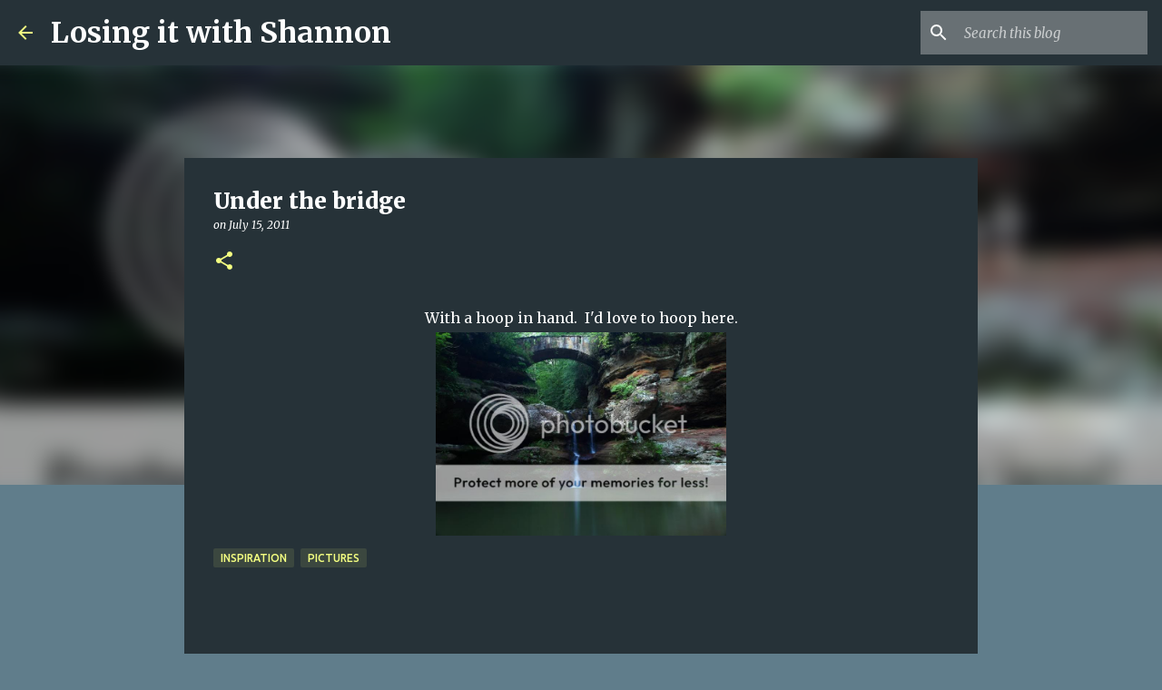

--- FILE ---
content_type: text/html; charset=UTF-8
request_url: https://www.hooplove.org/2011/07/under-bridge.html
body_size: 38058
content:
<!DOCTYPE html>
<html dir='ltr' lang='en'>
<head>
<meta content='width=device-width, initial-scale=1' name='viewport'/>
<title>Under the bridge</title>
<meta content='text/html; charset=UTF-8' http-equiv='Content-Type'/>
<!-- Chrome, Firefox OS and Opera -->
<meta content='#607d8b' name='theme-color'/>
<!-- Windows Phone -->
<meta content='#607d8b' name='msapplication-navbutton-color'/>
<meta content='blogger' name='generator'/>
<link href='https://www.hooplove.org/favicon.ico' rel='icon' type='image/x-icon'/>
<link href='http://www.hooplove.org/2011/07/under-bridge.html' rel='canonical'/>
<link rel="alternate" type="application/atom+xml" title="Losing it with Shannon - Atom" href="https://www.hooplove.org/feeds/posts/default" />
<link rel="alternate" type="application/rss+xml" title="Losing it with Shannon - RSS" href="https://www.hooplove.org/feeds/posts/default?alt=rss" />
<link rel="service.post" type="application/atom+xml" title="Losing it with Shannon - Atom" href="https://www.blogger.com/feeds/4318967148813225952/posts/default" />

<link rel="alternate" type="application/atom+xml" title="Losing it with Shannon - Atom" href="https://www.hooplove.org/feeds/3833886498752078433/comments/default" />
<!--Can't find substitution for tag [blog.ieCssRetrofitLinks]-->
<link href='http://i28.photobucket.com/albums/c207/daimere/HoopLove/opng.jpg' rel='image_src'/>
<meta content='http://www.hooplove.org/2011/07/under-bridge.html' property='og:url'/>
<meta content='Under the bridge' property='og:title'/>
<meta content='With a hoop in hand.  I&#39;d love to hoop here.' property='og:description'/>
<meta content='https://lh3.googleusercontent.com/blogger_img_proxy/AEn0k_smH0dqeWWcSK023euBOu2PrKgQQIGGZoBI5e52njT-nQB6aCXVUUhIttUqG556v3cEcTGhZIJeBirHpTxCpSBEHA8OgsYkdsgMKRgYFPhyf_cpocer9zwYbg4GIe_W61lqJEs=w1200-h630-p-k-no-nu' property='og:image'/>
<style type='text/css'>@font-face{font-family:'Merriweather';font-style:italic;font-weight:300;font-stretch:100%;font-display:swap;src:url(//fonts.gstatic.com/s/merriweather/v33/u-4c0qyriQwlOrhSvowK_l5-eTxCVx0ZbwLvKH2Gk9hLmp0v5yA-xXPqCzLvF-adrHOg7iDTFw.woff2)format('woff2');unicode-range:U+0460-052F,U+1C80-1C8A,U+20B4,U+2DE0-2DFF,U+A640-A69F,U+FE2E-FE2F;}@font-face{font-family:'Merriweather';font-style:italic;font-weight:300;font-stretch:100%;font-display:swap;src:url(//fonts.gstatic.com/s/merriweather/v33/u-4c0qyriQwlOrhSvowK_l5-eTxCVx0ZbwLvKH2Gk9hLmp0v5yA-xXPqCzLvF--drHOg7iDTFw.woff2)format('woff2');unicode-range:U+0301,U+0400-045F,U+0490-0491,U+04B0-04B1,U+2116;}@font-face{font-family:'Merriweather';font-style:italic;font-weight:300;font-stretch:100%;font-display:swap;src:url(//fonts.gstatic.com/s/merriweather/v33/u-4c0qyriQwlOrhSvowK_l5-eTxCVx0ZbwLvKH2Gk9hLmp0v5yA-xXPqCzLvF-SdrHOg7iDTFw.woff2)format('woff2');unicode-range:U+0102-0103,U+0110-0111,U+0128-0129,U+0168-0169,U+01A0-01A1,U+01AF-01B0,U+0300-0301,U+0303-0304,U+0308-0309,U+0323,U+0329,U+1EA0-1EF9,U+20AB;}@font-face{font-family:'Merriweather';font-style:italic;font-weight:300;font-stretch:100%;font-display:swap;src:url(//fonts.gstatic.com/s/merriweather/v33/u-4c0qyriQwlOrhSvowK_l5-eTxCVx0ZbwLvKH2Gk9hLmp0v5yA-xXPqCzLvF-WdrHOg7iDTFw.woff2)format('woff2');unicode-range:U+0100-02BA,U+02BD-02C5,U+02C7-02CC,U+02CE-02D7,U+02DD-02FF,U+0304,U+0308,U+0329,U+1D00-1DBF,U+1E00-1E9F,U+1EF2-1EFF,U+2020,U+20A0-20AB,U+20AD-20C0,U+2113,U+2C60-2C7F,U+A720-A7FF;}@font-face{font-family:'Merriweather';font-style:italic;font-weight:300;font-stretch:100%;font-display:swap;src:url(//fonts.gstatic.com/s/merriweather/v33/u-4c0qyriQwlOrhSvowK_l5-eTxCVx0ZbwLvKH2Gk9hLmp0v5yA-xXPqCzLvF-udrHOg7iA.woff2)format('woff2');unicode-range:U+0000-00FF,U+0131,U+0152-0153,U+02BB-02BC,U+02C6,U+02DA,U+02DC,U+0304,U+0308,U+0329,U+2000-206F,U+20AC,U+2122,U+2191,U+2193,U+2212,U+2215,U+FEFF,U+FFFD;}@font-face{font-family:'Merriweather';font-style:italic;font-weight:400;font-stretch:100%;font-display:swap;src:url(//fonts.gstatic.com/s/merriweather/v33/u-4c0qyriQwlOrhSvowK_l5-eTxCVx0ZbwLvKH2Gk9hLmp0v5yA-xXPqCzLvF-adrHOg7iDTFw.woff2)format('woff2');unicode-range:U+0460-052F,U+1C80-1C8A,U+20B4,U+2DE0-2DFF,U+A640-A69F,U+FE2E-FE2F;}@font-face{font-family:'Merriweather';font-style:italic;font-weight:400;font-stretch:100%;font-display:swap;src:url(//fonts.gstatic.com/s/merriweather/v33/u-4c0qyriQwlOrhSvowK_l5-eTxCVx0ZbwLvKH2Gk9hLmp0v5yA-xXPqCzLvF--drHOg7iDTFw.woff2)format('woff2');unicode-range:U+0301,U+0400-045F,U+0490-0491,U+04B0-04B1,U+2116;}@font-face{font-family:'Merriweather';font-style:italic;font-weight:400;font-stretch:100%;font-display:swap;src:url(//fonts.gstatic.com/s/merriweather/v33/u-4c0qyriQwlOrhSvowK_l5-eTxCVx0ZbwLvKH2Gk9hLmp0v5yA-xXPqCzLvF-SdrHOg7iDTFw.woff2)format('woff2');unicode-range:U+0102-0103,U+0110-0111,U+0128-0129,U+0168-0169,U+01A0-01A1,U+01AF-01B0,U+0300-0301,U+0303-0304,U+0308-0309,U+0323,U+0329,U+1EA0-1EF9,U+20AB;}@font-face{font-family:'Merriweather';font-style:italic;font-weight:400;font-stretch:100%;font-display:swap;src:url(//fonts.gstatic.com/s/merriweather/v33/u-4c0qyriQwlOrhSvowK_l5-eTxCVx0ZbwLvKH2Gk9hLmp0v5yA-xXPqCzLvF-WdrHOg7iDTFw.woff2)format('woff2');unicode-range:U+0100-02BA,U+02BD-02C5,U+02C7-02CC,U+02CE-02D7,U+02DD-02FF,U+0304,U+0308,U+0329,U+1D00-1DBF,U+1E00-1E9F,U+1EF2-1EFF,U+2020,U+20A0-20AB,U+20AD-20C0,U+2113,U+2C60-2C7F,U+A720-A7FF;}@font-face{font-family:'Merriweather';font-style:italic;font-weight:400;font-stretch:100%;font-display:swap;src:url(//fonts.gstatic.com/s/merriweather/v33/u-4c0qyriQwlOrhSvowK_l5-eTxCVx0ZbwLvKH2Gk9hLmp0v5yA-xXPqCzLvF-udrHOg7iA.woff2)format('woff2');unicode-range:U+0000-00FF,U+0131,U+0152-0153,U+02BB-02BC,U+02C6,U+02DA,U+02DC,U+0304,U+0308,U+0329,U+2000-206F,U+20AC,U+2122,U+2191,U+2193,U+2212,U+2215,U+FEFF,U+FFFD;}@font-face{font-family:'Merriweather';font-style:normal;font-weight:400;font-stretch:100%;font-display:swap;src:url(//fonts.gstatic.com/s/merriweather/v33/u-4e0qyriQwlOrhSvowK_l5UcA6zuSYEqOzpPe3HOZJ5eX1WtLaQwmYiSeqnJ-mXq1Gi3iE.woff2)format('woff2');unicode-range:U+0460-052F,U+1C80-1C8A,U+20B4,U+2DE0-2DFF,U+A640-A69F,U+FE2E-FE2F;}@font-face{font-family:'Merriweather';font-style:normal;font-weight:400;font-stretch:100%;font-display:swap;src:url(//fonts.gstatic.com/s/merriweather/v33/u-4e0qyriQwlOrhSvowK_l5UcA6zuSYEqOzpPe3HOZJ5eX1WtLaQwmYiSequJ-mXq1Gi3iE.woff2)format('woff2');unicode-range:U+0301,U+0400-045F,U+0490-0491,U+04B0-04B1,U+2116;}@font-face{font-family:'Merriweather';font-style:normal;font-weight:400;font-stretch:100%;font-display:swap;src:url(//fonts.gstatic.com/s/merriweather/v33/u-4e0qyriQwlOrhSvowK_l5UcA6zuSYEqOzpPe3HOZJ5eX1WtLaQwmYiSeqlJ-mXq1Gi3iE.woff2)format('woff2');unicode-range:U+0102-0103,U+0110-0111,U+0128-0129,U+0168-0169,U+01A0-01A1,U+01AF-01B0,U+0300-0301,U+0303-0304,U+0308-0309,U+0323,U+0329,U+1EA0-1EF9,U+20AB;}@font-face{font-family:'Merriweather';font-style:normal;font-weight:400;font-stretch:100%;font-display:swap;src:url(//fonts.gstatic.com/s/merriweather/v33/u-4e0qyriQwlOrhSvowK_l5UcA6zuSYEqOzpPe3HOZJ5eX1WtLaQwmYiSeqkJ-mXq1Gi3iE.woff2)format('woff2');unicode-range:U+0100-02BA,U+02BD-02C5,U+02C7-02CC,U+02CE-02D7,U+02DD-02FF,U+0304,U+0308,U+0329,U+1D00-1DBF,U+1E00-1E9F,U+1EF2-1EFF,U+2020,U+20A0-20AB,U+20AD-20C0,U+2113,U+2C60-2C7F,U+A720-A7FF;}@font-face{font-family:'Merriweather';font-style:normal;font-weight:400;font-stretch:100%;font-display:swap;src:url(//fonts.gstatic.com/s/merriweather/v33/u-4e0qyriQwlOrhSvowK_l5UcA6zuSYEqOzpPe3HOZJ5eX1WtLaQwmYiSeqqJ-mXq1Gi.woff2)format('woff2');unicode-range:U+0000-00FF,U+0131,U+0152-0153,U+02BB-02BC,U+02C6,U+02DA,U+02DC,U+0304,U+0308,U+0329,U+2000-206F,U+20AC,U+2122,U+2191,U+2193,U+2212,U+2215,U+FEFF,U+FFFD;}@font-face{font-family:'Merriweather';font-style:normal;font-weight:700;font-stretch:100%;font-display:swap;src:url(//fonts.gstatic.com/s/merriweather/v33/u-4e0qyriQwlOrhSvowK_l5UcA6zuSYEqOzpPe3HOZJ5eX1WtLaQwmYiSeqnJ-mXq1Gi3iE.woff2)format('woff2');unicode-range:U+0460-052F,U+1C80-1C8A,U+20B4,U+2DE0-2DFF,U+A640-A69F,U+FE2E-FE2F;}@font-face{font-family:'Merriweather';font-style:normal;font-weight:700;font-stretch:100%;font-display:swap;src:url(//fonts.gstatic.com/s/merriweather/v33/u-4e0qyriQwlOrhSvowK_l5UcA6zuSYEqOzpPe3HOZJ5eX1WtLaQwmYiSequJ-mXq1Gi3iE.woff2)format('woff2');unicode-range:U+0301,U+0400-045F,U+0490-0491,U+04B0-04B1,U+2116;}@font-face{font-family:'Merriweather';font-style:normal;font-weight:700;font-stretch:100%;font-display:swap;src:url(//fonts.gstatic.com/s/merriweather/v33/u-4e0qyriQwlOrhSvowK_l5UcA6zuSYEqOzpPe3HOZJ5eX1WtLaQwmYiSeqlJ-mXq1Gi3iE.woff2)format('woff2');unicode-range:U+0102-0103,U+0110-0111,U+0128-0129,U+0168-0169,U+01A0-01A1,U+01AF-01B0,U+0300-0301,U+0303-0304,U+0308-0309,U+0323,U+0329,U+1EA0-1EF9,U+20AB;}@font-face{font-family:'Merriweather';font-style:normal;font-weight:700;font-stretch:100%;font-display:swap;src:url(//fonts.gstatic.com/s/merriweather/v33/u-4e0qyriQwlOrhSvowK_l5UcA6zuSYEqOzpPe3HOZJ5eX1WtLaQwmYiSeqkJ-mXq1Gi3iE.woff2)format('woff2');unicode-range:U+0100-02BA,U+02BD-02C5,U+02C7-02CC,U+02CE-02D7,U+02DD-02FF,U+0304,U+0308,U+0329,U+1D00-1DBF,U+1E00-1E9F,U+1EF2-1EFF,U+2020,U+20A0-20AB,U+20AD-20C0,U+2113,U+2C60-2C7F,U+A720-A7FF;}@font-face{font-family:'Merriweather';font-style:normal;font-weight:700;font-stretch:100%;font-display:swap;src:url(//fonts.gstatic.com/s/merriweather/v33/u-4e0qyriQwlOrhSvowK_l5UcA6zuSYEqOzpPe3HOZJ5eX1WtLaQwmYiSeqqJ-mXq1Gi.woff2)format('woff2');unicode-range:U+0000-00FF,U+0131,U+0152-0153,U+02BB-02BC,U+02C6,U+02DA,U+02DC,U+0304,U+0308,U+0329,U+2000-206F,U+20AC,U+2122,U+2191,U+2193,U+2212,U+2215,U+FEFF,U+FFFD;}@font-face{font-family:'Merriweather';font-style:normal;font-weight:900;font-stretch:100%;font-display:swap;src:url(//fonts.gstatic.com/s/merriweather/v33/u-4e0qyriQwlOrhSvowK_l5UcA6zuSYEqOzpPe3HOZJ5eX1WtLaQwmYiSeqnJ-mXq1Gi3iE.woff2)format('woff2');unicode-range:U+0460-052F,U+1C80-1C8A,U+20B4,U+2DE0-2DFF,U+A640-A69F,U+FE2E-FE2F;}@font-face{font-family:'Merriweather';font-style:normal;font-weight:900;font-stretch:100%;font-display:swap;src:url(//fonts.gstatic.com/s/merriweather/v33/u-4e0qyriQwlOrhSvowK_l5UcA6zuSYEqOzpPe3HOZJ5eX1WtLaQwmYiSequJ-mXq1Gi3iE.woff2)format('woff2');unicode-range:U+0301,U+0400-045F,U+0490-0491,U+04B0-04B1,U+2116;}@font-face{font-family:'Merriweather';font-style:normal;font-weight:900;font-stretch:100%;font-display:swap;src:url(//fonts.gstatic.com/s/merriweather/v33/u-4e0qyriQwlOrhSvowK_l5UcA6zuSYEqOzpPe3HOZJ5eX1WtLaQwmYiSeqlJ-mXq1Gi3iE.woff2)format('woff2');unicode-range:U+0102-0103,U+0110-0111,U+0128-0129,U+0168-0169,U+01A0-01A1,U+01AF-01B0,U+0300-0301,U+0303-0304,U+0308-0309,U+0323,U+0329,U+1EA0-1EF9,U+20AB;}@font-face{font-family:'Merriweather';font-style:normal;font-weight:900;font-stretch:100%;font-display:swap;src:url(//fonts.gstatic.com/s/merriweather/v33/u-4e0qyriQwlOrhSvowK_l5UcA6zuSYEqOzpPe3HOZJ5eX1WtLaQwmYiSeqkJ-mXq1Gi3iE.woff2)format('woff2');unicode-range:U+0100-02BA,U+02BD-02C5,U+02C7-02CC,U+02CE-02D7,U+02DD-02FF,U+0304,U+0308,U+0329,U+1D00-1DBF,U+1E00-1E9F,U+1EF2-1EFF,U+2020,U+20A0-20AB,U+20AD-20C0,U+2113,U+2C60-2C7F,U+A720-A7FF;}@font-face{font-family:'Merriweather';font-style:normal;font-weight:900;font-stretch:100%;font-display:swap;src:url(//fonts.gstatic.com/s/merriweather/v33/u-4e0qyriQwlOrhSvowK_l5UcA6zuSYEqOzpPe3HOZJ5eX1WtLaQwmYiSeqqJ-mXq1Gi.woff2)format('woff2');unicode-range:U+0000-00FF,U+0131,U+0152-0153,U+02BB-02BC,U+02C6,U+02DA,U+02DC,U+0304,U+0308,U+0329,U+2000-206F,U+20AC,U+2122,U+2191,U+2193,U+2212,U+2215,U+FEFF,U+FFFD;}@font-face{font-family:'Ubuntu';font-style:normal;font-weight:400;font-display:swap;src:url(//fonts.gstatic.com/s/ubuntu/v21/4iCs6KVjbNBYlgoKcg72nU6AF7xm.woff2)format('woff2');unicode-range:U+0460-052F,U+1C80-1C8A,U+20B4,U+2DE0-2DFF,U+A640-A69F,U+FE2E-FE2F;}@font-face{font-family:'Ubuntu';font-style:normal;font-weight:400;font-display:swap;src:url(//fonts.gstatic.com/s/ubuntu/v21/4iCs6KVjbNBYlgoKew72nU6AF7xm.woff2)format('woff2');unicode-range:U+0301,U+0400-045F,U+0490-0491,U+04B0-04B1,U+2116;}@font-face{font-family:'Ubuntu';font-style:normal;font-weight:400;font-display:swap;src:url(//fonts.gstatic.com/s/ubuntu/v21/4iCs6KVjbNBYlgoKcw72nU6AF7xm.woff2)format('woff2');unicode-range:U+1F00-1FFF;}@font-face{font-family:'Ubuntu';font-style:normal;font-weight:400;font-display:swap;src:url(//fonts.gstatic.com/s/ubuntu/v21/4iCs6KVjbNBYlgoKfA72nU6AF7xm.woff2)format('woff2');unicode-range:U+0370-0377,U+037A-037F,U+0384-038A,U+038C,U+038E-03A1,U+03A3-03FF;}@font-face{font-family:'Ubuntu';font-style:normal;font-weight:400;font-display:swap;src:url(//fonts.gstatic.com/s/ubuntu/v21/4iCs6KVjbNBYlgoKcQ72nU6AF7xm.woff2)format('woff2');unicode-range:U+0100-02BA,U+02BD-02C5,U+02C7-02CC,U+02CE-02D7,U+02DD-02FF,U+0304,U+0308,U+0329,U+1D00-1DBF,U+1E00-1E9F,U+1EF2-1EFF,U+2020,U+20A0-20AB,U+20AD-20C0,U+2113,U+2C60-2C7F,U+A720-A7FF;}@font-face{font-family:'Ubuntu';font-style:normal;font-weight:400;font-display:swap;src:url(//fonts.gstatic.com/s/ubuntu/v21/4iCs6KVjbNBYlgoKfw72nU6AFw.woff2)format('woff2');unicode-range:U+0000-00FF,U+0131,U+0152-0153,U+02BB-02BC,U+02C6,U+02DA,U+02DC,U+0304,U+0308,U+0329,U+2000-206F,U+20AC,U+2122,U+2191,U+2193,U+2212,U+2215,U+FEFF,U+FFFD;}@font-face{font-family:'Ubuntu';font-style:normal;font-weight:500;font-display:swap;src:url(//fonts.gstatic.com/s/ubuntu/v21/4iCv6KVjbNBYlgoCjC3jvWyNPYZvg7UI.woff2)format('woff2');unicode-range:U+0460-052F,U+1C80-1C8A,U+20B4,U+2DE0-2DFF,U+A640-A69F,U+FE2E-FE2F;}@font-face{font-family:'Ubuntu';font-style:normal;font-weight:500;font-display:swap;src:url(//fonts.gstatic.com/s/ubuntu/v21/4iCv6KVjbNBYlgoCjC3jtGyNPYZvg7UI.woff2)format('woff2');unicode-range:U+0301,U+0400-045F,U+0490-0491,U+04B0-04B1,U+2116;}@font-face{font-family:'Ubuntu';font-style:normal;font-weight:500;font-display:swap;src:url(//fonts.gstatic.com/s/ubuntu/v21/4iCv6KVjbNBYlgoCjC3jvGyNPYZvg7UI.woff2)format('woff2');unicode-range:U+1F00-1FFF;}@font-face{font-family:'Ubuntu';font-style:normal;font-weight:500;font-display:swap;src:url(//fonts.gstatic.com/s/ubuntu/v21/4iCv6KVjbNBYlgoCjC3js2yNPYZvg7UI.woff2)format('woff2');unicode-range:U+0370-0377,U+037A-037F,U+0384-038A,U+038C,U+038E-03A1,U+03A3-03FF;}@font-face{font-family:'Ubuntu';font-style:normal;font-weight:500;font-display:swap;src:url(//fonts.gstatic.com/s/ubuntu/v21/4iCv6KVjbNBYlgoCjC3jvmyNPYZvg7UI.woff2)format('woff2');unicode-range:U+0100-02BA,U+02BD-02C5,U+02C7-02CC,U+02CE-02D7,U+02DD-02FF,U+0304,U+0308,U+0329,U+1D00-1DBF,U+1E00-1E9F,U+1EF2-1EFF,U+2020,U+20A0-20AB,U+20AD-20C0,U+2113,U+2C60-2C7F,U+A720-A7FF;}@font-face{font-family:'Ubuntu';font-style:normal;font-weight:500;font-display:swap;src:url(//fonts.gstatic.com/s/ubuntu/v21/4iCv6KVjbNBYlgoCjC3jsGyNPYZvgw.woff2)format('woff2');unicode-range:U+0000-00FF,U+0131,U+0152-0153,U+02BB-02BC,U+02C6,U+02DA,U+02DC,U+0304,U+0308,U+0329,U+2000-206F,U+20AC,U+2122,U+2191,U+2193,U+2212,U+2215,U+FEFF,U+FFFD;}@font-face{font-family:'Ubuntu';font-style:normal;font-weight:700;font-display:swap;src:url(//fonts.gstatic.com/s/ubuntu/v21/4iCv6KVjbNBYlgoCxCvjvWyNPYZvg7UI.woff2)format('woff2');unicode-range:U+0460-052F,U+1C80-1C8A,U+20B4,U+2DE0-2DFF,U+A640-A69F,U+FE2E-FE2F;}@font-face{font-family:'Ubuntu';font-style:normal;font-weight:700;font-display:swap;src:url(//fonts.gstatic.com/s/ubuntu/v21/4iCv6KVjbNBYlgoCxCvjtGyNPYZvg7UI.woff2)format('woff2');unicode-range:U+0301,U+0400-045F,U+0490-0491,U+04B0-04B1,U+2116;}@font-face{font-family:'Ubuntu';font-style:normal;font-weight:700;font-display:swap;src:url(//fonts.gstatic.com/s/ubuntu/v21/4iCv6KVjbNBYlgoCxCvjvGyNPYZvg7UI.woff2)format('woff2');unicode-range:U+1F00-1FFF;}@font-face{font-family:'Ubuntu';font-style:normal;font-weight:700;font-display:swap;src:url(//fonts.gstatic.com/s/ubuntu/v21/4iCv6KVjbNBYlgoCxCvjs2yNPYZvg7UI.woff2)format('woff2');unicode-range:U+0370-0377,U+037A-037F,U+0384-038A,U+038C,U+038E-03A1,U+03A3-03FF;}@font-face{font-family:'Ubuntu';font-style:normal;font-weight:700;font-display:swap;src:url(//fonts.gstatic.com/s/ubuntu/v21/4iCv6KVjbNBYlgoCxCvjvmyNPYZvg7UI.woff2)format('woff2');unicode-range:U+0100-02BA,U+02BD-02C5,U+02C7-02CC,U+02CE-02D7,U+02DD-02FF,U+0304,U+0308,U+0329,U+1D00-1DBF,U+1E00-1E9F,U+1EF2-1EFF,U+2020,U+20A0-20AB,U+20AD-20C0,U+2113,U+2C60-2C7F,U+A720-A7FF;}@font-face{font-family:'Ubuntu';font-style:normal;font-weight:700;font-display:swap;src:url(//fonts.gstatic.com/s/ubuntu/v21/4iCv6KVjbNBYlgoCxCvjsGyNPYZvgw.woff2)format('woff2');unicode-range:U+0000-00FF,U+0131,U+0152-0153,U+02BB-02BC,U+02C6,U+02DA,U+02DC,U+0304,U+0308,U+0329,U+2000-206F,U+20AC,U+2122,U+2191,U+2193,U+2212,U+2215,U+FEFF,U+FFFD;}</style>
<style id='page-skin-1' type='text/css'><!--
/*! normalize.css v8.0.0 | MIT License | github.com/necolas/normalize.css */html{line-height:1.15;-webkit-text-size-adjust:100%}body{margin:0}h1{font-size:2em;margin:.67em 0}hr{box-sizing:content-box;height:0;overflow:visible}pre{font-family:monospace,monospace;font-size:1em}a{background-color:transparent}abbr[title]{border-bottom:none;text-decoration:underline;text-decoration:underline dotted}b,strong{font-weight:bolder}code,kbd,samp{font-family:monospace,monospace;font-size:1em}small{font-size:80%}sub,sup{font-size:75%;line-height:0;position:relative;vertical-align:baseline}sub{bottom:-0.25em}sup{top:-0.5em}img{border-style:none}button,input,optgroup,select,textarea{font-family:inherit;font-size:100%;line-height:1.15;margin:0}button,input{overflow:visible}button,select{text-transform:none}button,[type="button"],[type="reset"],[type="submit"]{-webkit-appearance:button}button::-moz-focus-inner,[type="button"]::-moz-focus-inner,[type="reset"]::-moz-focus-inner,[type="submit"]::-moz-focus-inner{border-style:none;padding:0}button:-moz-focusring,[type="button"]:-moz-focusring,[type="reset"]:-moz-focusring,[type="submit"]:-moz-focusring{outline:1px dotted ButtonText}fieldset{padding:.35em .75em .625em}legend{box-sizing:border-box;color:inherit;display:table;max-width:100%;padding:0;white-space:normal}progress{vertical-align:baseline}textarea{overflow:auto}[type="checkbox"],[type="radio"]{box-sizing:border-box;padding:0}[type="number"]::-webkit-inner-spin-button,[type="number"]::-webkit-outer-spin-button{height:auto}[type="search"]{-webkit-appearance:textfield;outline-offset:-2px}[type="search"]::-webkit-search-decoration{-webkit-appearance:none}::-webkit-file-upload-button{-webkit-appearance:button;font:inherit}details{display:block}summary{display:list-item}template{display:none}[hidden]{display:none}
/*!************************************************
* Blogger Template Style
* Name: Emporio
**************************************************/
body{
word-wrap:break-word;
overflow-wrap:break-word;
word-break:break-word
}
.hidden{
display:none
}
.invisible{
visibility:hidden
}
.container:after,.float-container:after{
clear:both;
content:"";
display:table
}
.clearboth{
clear:both
}
#comments .comment .comment-actions,.subscribe-popup .FollowByEmail .follow-by-email-submit{
background:transparent;
border:0;
box-shadow:none;
color:#f4ff81;
cursor:pointer;
font-size:14px;
font-weight:700;
outline:none;
text-decoration:none;
text-transform:uppercase;
width:auto
}
.dim-overlay{
height:100vh;
left:0;
position:fixed;
top:0;
width:100%
}
#sharing-dim-overlay{
background-color:transparent
}
input::-ms-clear{
display:none
}
.blogger-logo,.svg-icon-24.blogger-logo{
fill:#ff9800;
opacity:1
}
.skip-navigation{
background-color:#fff;
box-sizing:border-box;
color:#000;
display:block;
height:0;
left:0;
line-height:50px;
overflow:hidden;
padding-top:0;
position:fixed;
text-align:center;
top:0;
-webkit-transition:box-shadow .3s,height .3s,padding-top .3s;
transition:box-shadow .3s,height .3s,padding-top .3s;
width:100%;
z-index:900
}
.skip-navigation:focus{
box-shadow:0 4px 5px 0 rgba(0,0,0,.14),0 1px 10px 0 rgba(0,0,0,.12),0 2px 4px -1px rgba(0,0,0,.2);
height:50px
}
#main{
outline:none
}
.main-heading{
clip:rect(1px,1px,1px,1px);
border:0;
height:1px;
overflow:hidden;
padding:0;
position:absolute;
width:1px
}
.Attribution{
margin-top:1em;
text-align:center
}
.Attribution .blogger img,.Attribution .blogger svg{
vertical-align:bottom
}
.Attribution .blogger img{
margin-right:.5em
}
.Attribution div{
line-height:24px;
margin-top:.5em
}
.Attribution .copyright,.Attribution .image-attribution{
font-size:.7em;
margin-top:1.5em
}
.bg-photo{
background-attachment:scroll!important
}
body .CSS_LIGHTBOX{
z-index:900
}
.extendable .show-less,.extendable .show-more{
border-color:#f4ff81;
color:#f4ff81;
margin-top:8px
}
.extendable .show-less.hidden,.extendable .show-more.hidden,.inline-ad{
display:none
}
.inline-ad{
max-width:100%;
overflow:hidden
}
.adsbygoogle{
display:block
}
#cookieChoiceInfo{
bottom:0;
top:auto
}
iframe.b-hbp-video{
border:0
}
.post-body iframe{
max-width:100%
}
.post-body a[imageanchor="1"]{
display:inline-block
}
.byline{
margin-right:1em
}
.byline:last-child{
margin-right:0
}
.link-copied-dialog{
max-width:520px;
outline:0
}
.link-copied-dialog .modal-dialog-buttons{
margin-top:8px
}
.link-copied-dialog .goog-buttonset-default{
background:transparent;
border:0
}
.link-copied-dialog .goog-buttonset-default:focus{
outline:0
}
.paging-control-container{
margin-bottom:16px
}
.paging-control-container .paging-control{
display:inline-block
}
.paging-control-container .comment-range-text:after,.paging-control-container .paging-control{
color:#f4ff81
}
.paging-control-container .comment-range-text,.paging-control-container .paging-control{
margin-right:8px
}
.paging-control-container .comment-range-text:after,.paging-control-container .paging-control:after{
padding-left:8px;
content:"\b7";
cursor:default;
pointer-events:none
}
.paging-control-container .comment-range-text:last-child:after,.paging-control-container .paging-control:last-child:after{
content:none
}
.byline.reactions iframe{
height:20px
}
.b-notification{
background-color:#fff;
border-bottom:1px solid #000;
box-sizing:border-box;
color:#000;
padding:16px 32px;
text-align:center
}
.b-notification.visible{
-webkit-transition:margin-top .3s cubic-bezier(.4,0,.2,1);
transition:margin-top .3s cubic-bezier(.4,0,.2,1)
}
.b-notification.invisible{
position:absolute
}
.b-notification-close{
position:absolute;
right:8px;
top:8px
}
.no-posts-message{
line-height:40px;
text-align:center
}
@media screen and (max-width:745px){
body.item-view .post-body a[imageanchor="1"][style*="float: left;"],body.item-view .post-body a[imageanchor="1"][style*="float: right;"]{
clear:none!important;
float:none!important
}
body.item-view .post-body a[imageanchor="1"] img{
display:block;
height:auto;
margin:0 auto
}
body.item-view .post-body>.separator:first-child>a[imageanchor="1"]:first-child{
margin-top:20px
}
.post-body a[imageanchor]{
display:block
}
body.item-view .post-body a[imageanchor="1"]{
margin-left:0!important;
margin-right:0!important
}
body.item-view .post-body a[imageanchor="1"]+a[imageanchor="1"]{
margin-top:16px
}
}
.item-control{
display:none
}
#comments{
border-top:1px dashed rgba(0,0,0,.54);
margin-top:20px;
padding:20px
}
#comments .comment-thread ol{
padding-left:0;
margin:0;
padding-left:0
}
#comments .comment .comment-replybox-single,#comments .comment-thread .comment-replies{
margin-left:60px
}
#comments .comment-thread .thread-count{
display:none
}
#comments .comment{
list-style-type:none;
padding:0 0 30px;
position:relative
}
#comments .comment .comment{
padding-bottom:8px
}
.comment .avatar-image-container{
position:absolute
}
.comment .avatar-image-container img{
border-radius:50%
}
.avatar-image-container svg,.comment .avatar-image-container .avatar-icon{
fill:#f4ff81;
border:1px solid #f4ff81;
border-radius:50%;
box-sizing:border-box;
height:35px;
margin:0;
padding:7px;
width:35px
}
.comment .comment-block{
margin-left:60px;
margin-top:10px;
padding-bottom:0
}
#comments .comment-author-header-wrapper{
margin-left:40px
}
#comments .comment .thread-expanded .comment-block{
padding-bottom:20px
}
#comments .comment .comment-header .user,#comments .comment .comment-header .user a{
color:#ffffff;
font-style:normal;
font-weight:700
}
#comments .comment .comment-actions{
bottom:0;
margin-bottom:15px;
position:absolute
}
#comments .comment .comment-actions>*{
margin-right:8px
}
#comments .comment .comment-header .datetime{
margin-left:8px;
bottom:0;
display:inline-block;
font-size:13px;
font-style:italic
}
#comments .comment .comment-footer .comment-timestamp a,#comments .comment .comment-header .datetime,#comments .comment .comment-header .datetime a{
color:rgba(255,255,255,.54)
}
#comments .comment .comment-content,.comment .comment-body{
margin-top:12px;
word-break:break-word
}
.comment-body{
margin-bottom:12px
}
#comments.embed[data-num-comments="0"]{
border:0;
margin-top:0;
padding-top:0
}
#comment-editor-src,#comments.embed[data-num-comments="0"] #comment-post-message,#comments.embed[data-num-comments="0"] div.comment-form>p,#comments.embed[data-num-comments="0"] p.comment-footer{
display:none
}
.comments .comments-content .loadmore.loaded{
max-height:0;
opacity:0;
overflow:hidden
}
.extendable .remaining-items{
height:0;
overflow:hidden;
-webkit-transition:height .3s cubic-bezier(.4,0,.2,1);
transition:height .3s cubic-bezier(.4,0,.2,1)
}
.extendable .remaining-items.expanded{
height:auto
}
.svg-icon-24,.svg-icon-24-button{
cursor:pointer;
height:24px;
min-width:24px;
width:24px
}
.touch-icon{
margin:-12px;
padding:12px
}
.touch-icon:active,.touch-icon:focus{
background-color:hsla(0,0%,60%,.4);
border-radius:50%
}
svg:not(:root).touch-icon{
overflow:visible
}
html[dir=rtl] .rtl-reversible-icon{
-webkit-transform:scaleX(-1);
transform:scaleX(-1)
}
.svg-icon-24-button,.touch-icon-button{
background:transparent;
border:0;
margin:0;
outline:none;
padding:0
}
.touch-icon-button .touch-icon:active,.touch-icon-button .touch-icon:focus{
background-color:transparent
}
.touch-icon-button:active .touch-icon,.touch-icon-button:focus .touch-icon{
background-color:hsla(0,0%,60%,.4);
border-radius:50%
}
.Profile .default-avatar-wrapper .avatar-icon{
fill:#f4ff81;
border:1px solid #f4ff81;
border-radius:50%;
box-sizing:border-box;
margin:0
}
.Profile .individual .default-avatar-wrapper .avatar-icon{
padding:25px
}
.Profile .individual .avatar-icon,.Profile .individual .profile-img{
height:90px;
width:90px
}
.Profile .team .default-avatar-wrapper .avatar-icon{
padding:8px
}
.Profile .team .avatar-icon,.Profile .team .default-avatar-wrapper,.Profile .team .profile-img{
height:40px;
width:40px
}
.snippet-container{
margin:0;
overflow:hidden;
position:relative
}
.snippet-fade{
right:0;
bottom:0;
box-sizing:border-box;
position:absolute;
width:96px
}
.snippet-fade:after{
content:"\2026";
float:right
}
.centered-top-container.sticky{
left:0;
position:fixed;
right:0;
top:0;
-webkit-transition-duration:.2s;
transition-duration:.2s;
-webkit-transition-property:opacity,-webkit-transform;
transition-property:opacity,-webkit-transform;
transition-property:transform,opacity;
transition-property:transform,opacity,-webkit-transform;
-webkit-transition-timing-function:cubic-bezier(.4,0,.2,1);
transition-timing-function:cubic-bezier(.4,0,.2,1);
width:auto;
z-index:8
}
.centered-top-placeholder{
display:none
}
.collapsed-header .centered-top-placeholder{
display:block
}
.centered-top-container .Header .replaced h1,.centered-top-placeholder .Header .replaced h1{
display:none
}
.centered-top-container.sticky .Header .replaced h1{
display:block
}
.centered-top-container.sticky .Header .header-widget{
background:none
}
.centered-top-container.sticky .Header .header-image-wrapper{
display:none
}
.centered-top-container img,.centered-top-placeholder img{
max-width:100%
}
.collapsible{
-webkit-transition:height .3s cubic-bezier(.4,0,.2,1);
transition:height .3s cubic-bezier(.4,0,.2,1)
}
.collapsible,.collapsible>summary{
display:block;
overflow:hidden
}
.collapsible>:not(summary){
display:none
}
.collapsible[open]>:not(summary){
display:block
}
.collapsible:focus,.collapsible>summary:focus{
outline:none
}
.collapsible>summary{
cursor:pointer;
display:block;
padding:0
}
.collapsible:focus>summary,.collapsible>summary:focus{
background-color:transparent
}
.collapsible>summary::-webkit-details-marker{
display:none
}
.collapsible-title{
-webkit-box-align:center;
align-items:center;
display:-webkit-box;
display:flex
}
.collapsible-title .title{
-webkit-box-flex:1;
-webkit-box-ordinal-group:1;
flex:1 1 auto;
order:0;
overflow:hidden;
text-overflow:ellipsis;
white-space:nowrap
}
.collapsible-title .chevron-down,.collapsible[open] .collapsible-title .chevron-up{
display:block
}
.collapsible-title .chevron-up,.collapsible[open] .collapsible-title .chevron-down{
display:none
}
.flat-button{
border-radius:2px;
font-weight:700;
margin:-8px;
padding:8px;
text-transform:uppercase
}
.flat-button,.flat-icon-button{
cursor:pointer;
display:inline-block
}
.flat-icon-button{
background:transparent;
border:0;
box-sizing:content-box;
line-height:0;
margin:-12px;
outline:none;
padding:12px
}
.flat-icon-button,.flat-icon-button .splash-wrapper{
border-radius:50%
}
.flat-icon-button .splash.animate{
-webkit-animation-duration:.3s;
animation-duration:.3s
}
body#layout .bg-photo,body#layout .bg-photo-overlay{
display:none
}
body#layout .centered{
max-width:954px
}
body#layout .navigation{
display:none
}
body#layout .sidebar-container{
display:inline-block;
width:40%
}
body#layout .hamburger-menu,body#layout .search{
display:none
}
.overflowable-container{
max-height:44px;
overflow:hidden;
position:relative
}
.overflow-button{
cursor:pointer
}
#overflowable-dim-overlay{
background:transparent
}
.overflow-popup{
background-color:#263238;
box-shadow:0 2px 2px 0 rgba(0,0,0,.14),0 3px 1px -2px rgba(0,0,0,.2),0 1px 5px 0 rgba(0,0,0,.12);
left:0;
max-width:calc(100% - 32px);
position:absolute;
top:0;
visibility:hidden;
z-index:101
}
.overflow-popup ul{
list-style:none
}
.overflow-popup .tabs li,.overflow-popup li{
display:block;
height:auto
}
.overflow-popup .tabs li{
padding-left:0;
padding-right:0
}
.overflow-button.hidden,.overflow-popup .tabs li.hidden,.overflow-popup li.hidden,.widget.Sharing .sharing-button{
display:none
}
.widget.Sharing .sharing-buttons li{
padding:0
}
.widget.Sharing .sharing-buttons li span{
display:none
}
.post-share-buttons{
position:relative
}
.sharing-open.touch-icon-button:active .touch-icon,.sharing-open.touch-icon-button:focus .touch-icon{
background-color:transparent
}
.share-buttons{
background-color:#263238;
border-radius:2px;
box-shadow:0 2px 2px 0 rgba(0,0,0,.14),0 3px 1px -2px rgba(0,0,0,.2),0 1px 5px 0 rgba(0,0,0,.12);
color:#ffffff;
list-style:none;
margin:0;
min-width:200px;
padding:8px 0;
position:absolute;
top:-11px;
z-index:101
}
.share-buttons.hidden{
display:none
}
.sharing-button{
background:transparent;
border:0;
cursor:pointer;
margin:0;
outline:none;
padding:0
}
.share-buttons li{
height:48px;
margin:0
}
.share-buttons li:last-child{
margin-bottom:0
}
.share-buttons li .sharing-platform-button{
box-sizing:border-box;
cursor:pointer;
display:block;
height:100%;
margin-bottom:0;
padding:0 16px;
position:relative;
width:100%
}
.share-buttons li .sharing-platform-button:focus,.share-buttons li .sharing-platform-button:hover{
background-color:hsla(0,0%,50%,.1);
outline:none
}
.share-buttons li svg[class*=" sharing-"],.share-buttons li svg[class^=sharing-]{
position:absolute;
top:10px
}
.share-buttons li span.sharing-platform-button{
position:relative;
top:0
}
.share-buttons li .platform-sharing-text{
margin-left:56px;
display:block;
font-size:16px;
line-height:48px;
white-space:nowrap
}
.sidebar-container{
-webkit-overflow-scrolling:touch;
background-color:#607d8b;
max-width:280px;
overflow-y:auto;
-webkit-transition-duration:.3s;
transition-duration:.3s;
-webkit-transition-property:-webkit-transform;
transition-property:-webkit-transform;
transition-property:transform;
transition-property:transform,-webkit-transform;
-webkit-transition-timing-function:cubic-bezier(0,0,.2,1);
transition-timing-function:cubic-bezier(0,0,.2,1);
width:280px;
z-index:101
}
.sidebar-container .navigation{
line-height:0;
padding:16px
}
.sidebar-container .sidebar-back{
cursor:pointer
}
.sidebar-container .widget{
background:none;
margin:0 16px;
padding:16px 0
}
.sidebar-container .widget .title{
color:#ffffff;
margin:0
}
.sidebar-container .widget ul{
list-style:none;
margin:0;
padding:0
}
.sidebar-container .widget ul ul{
margin-left:1em
}
.sidebar-container .widget li{
font-size:16px;
line-height:normal
}
.sidebar-container .widget+.widget{
border-top:1px solid rgba(0, 0, 0, 0.12)
}
.BlogArchive li{
margin:16px 0
}
.BlogArchive li:last-child{
margin-bottom:0
}
.Label li a{
display:inline-block
}
.BlogArchive .post-count,.Label .label-count{
margin-left:.25em;
float:right
}
.BlogArchive .post-count:before,.Label .label-count:before{
content:"("
}
.BlogArchive .post-count:after,.Label .label-count:after{
content:")"
}
.widget.Translate .skiptranslate>div{
display:block!important
}
.widget.Profile .profile-link{
display:-webkit-box;
display:flex
}
.widget.Profile .team-member .default-avatar-wrapper,.widget.Profile .team-member .profile-img{
-webkit-box-flex:0;
margin-right:1em;
flex:0 0 auto
}
.widget.Profile .individual .profile-link{
-webkit-box-orient:vertical;
-webkit-box-direction:normal;
flex-direction:column
}
.widget.Profile .team .profile-link .profile-name{
-webkit-box-flex:1;
align-self:center;
display:block;
flex:1 1 auto
}
.dim-overlay{
background-color:rgba(0,0,0,.54)
}
body.sidebar-visible{
overflow-y:hidden
}
@media screen and (max-width:680px){
.sidebar-container{
bottom:0;
left:auto;
position:fixed;
right:0;
top:0
}
.sidebar-container.sidebar-invisible{
-webkit-transform:translateX(100%);
transform:translateX(100%);
-webkit-transition-timing-function:cubic-bezier(.4,0,.6,1);
transition-timing-function:cubic-bezier(.4,0,.6,1)
}
}
.dialog{
background:#263238;
box-shadow:0 2px 2px 0 rgba(0,0,0,.14),0 3px 1px -2px rgba(0,0,0,.2),0 1px 5px 0 rgba(0,0,0,.12);
box-sizing:border-box;
color:#ffffff;
padding:30px;
position:fixed;
text-align:center;
width:calc(100% - 24px);
z-index:101
}
.dialog input[type=email],.dialog input[type=text]{
background-color:transparent;
border:0;
border-bottom:1px solid rgba(255,255,255,.12);
color:#ffffff;
display:block;
font-family:Ubuntu, sans-serif;
font-size:16px;
line-height:24px;
margin:auto;
outline:none;
padding-bottom:7px;
text-align:center;
width:100%
}
.dialog input[type=email]::-webkit-input-placeholder,.dialog input[type=text]::-webkit-input-placeholder{
color:rgba(255,255,255,.5)
}
.dialog input[type=email]::-moz-placeholder,.dialog input[type=text]::-moz-placeholder{
color:rgba(255,255,255,.5)
}
.dialog input[type=email]:-ms-input-placeholder,.dialog input[type=text]:-ms-input-placeholder{
color:rgba(255,255,255,.5)
}
.dialog input[type=email]::-ms-input-placeholder,.dialog input[type=text]::-ms-input-placeholder{
color:rgba(255,255,255,.5)
}
.dialog input[type=email]::placeholder,.dialog input[type=text]::placeholder{
color:rgba(255,255,255,.5)
}
.dialog input[type=email]:focus,.dialog input[type=text]:focus{
border-bottom:2px solid #f4ff81;
padding-bottom:6px
}
.dialog input.no-cursor{
color:transparent;
text-shadow:0 0 0 #ffffff
}
.dialog input.no-cursor:focus{
outline:none
}
.dialog input[type=submit]{
font-family:Ubuntu, sans-serif
}
.dialog .goog-buttonset-default{
color:#f4ff81
}
.loading-spinner-large{
-webkit-animation:mspin-rotate 1568.63ms linear infinite;
animation:mspin-rotate 1568.63ms linear infinite;
height:48px;
overflow:hidden;
position:absolute;
width:48px;
z-index:200
}
.loading-spinner-large>div{
-webkit-animation:mspin-revrot 5332ms steps(4) infinite;
animation:mspin-revrot 5332ms steps(4) infinite
}
.loading-spinner-large>div>div{
-webkit-animation:mspin-singlecolor-large-film 1333ms steps(81) infinite;
animation:mspin-singlecolor-large-film 1333ms steps(81) infinite;
background-size:100%;
height:48px;
width:3888px
}
.mspin-black-large>div>div,.mspin-grey_54-large>div>div{
background-image:url(https://www.blogblog.com/indie/mspin_black_large.svg)
}
.mspin-white-large>div>div{
background-image:url(https://www.blogblog.com/indie/mspin_white_large.svg)
}
.mspin-grey_54-large{
opacity:.54
}
@-webkit-keyframes mspin-singlecolor-large-film{
0%{
-webkit-transform:translateX(0);
transform:translateX(0)
}
to{
-webkit-transform:translateX(-3888px);
transform:translateX(-3888px)
}
}
@keyframes mspin-singlecolor-large-film{
0%{
-webkit-transform:translateX(0);
transform:translateX(0)
}
to{
-webkit-transform:translateX(-3888px);
transform:translateX(-3888px)
}
}
@-webkit-keyframes mspin-rotate{
0%{
-webkit-transform:rotate(0deg);
transform:rotate(0deg)
}
to{
-webkit-transform:rotate(1turn);
transform:rotate(1turn)
}
}
@keyframes mspin-rotate{
0%{
-webkit-transform:rotate(0deg);
transform:rotate(0deg)
}
to{
-webkit-transform:rotate(1turn);
transform:rotate(1turn)
}
}
@-webkit-keyframes mspin-revrot{
0%{
-webkit-transform:rotate(0deg);
transform:rotate(0deg)
}
to{
-webkit-transform:rotate(-1turn);
transform:rotate(-1turn)
}
}
@keyframes mspin-revrot{
0%{
-webkit-transform:rotate(0deg);
transform:rotate(0deg)
}
to{
-webkit-transform:rotate(-1turn);
transform:rotate(-1turn)
}
}
.subscribe-popup{
max-width:364px
}
.subscribe-popup h3{
color:#ffffff;
font-size:1.8em;
margin-top:0
}
.subscribe-popup .FollowByEmail h3{
display:none
}
.subscribe-popup .FollowByEmail .follow-by-email-submit{
color:#f4ff81;
display:inline-block;
margin:24px auto 0;
white-space:normal;
width:auto
}
.subscribe-popup .FollowByEmail .follow-by-email-submit:disabled{
cursor:default;
opacity:.3
}
@media (max-width:800px){
.blog-name div.widget.Subscribe{
margin-bottom:16px
}
body.item-view .blog-name div.widget.Subscribe{
margin:8px auto 16px;
width:100%
}
}
.sidebar-container .svg-icon-24{
fill:#f4ff81
}
.centered-top .svg-icon-24{
fill:#f4ff81
}
.centered-bottom .svg-icon-24.touch-icon,.centered-bottom a .svg-icon-24,.centered-bottom button .svg-icon-24{
fill:#f4ff81
}
.post-wrapper .svg-icon-24.touch-icon,.post-wrapper a .svg-icon-24,.post-wrapper button .svg-icon-24{
fill:#f4ff81
}
.centered-bottom .share-buttons .svg-icon-24,.share-buttons .svg-icon-24{
fill:#f4ff81
}
.svg-icon-24.hamburger-menu{
fill:#f4ff81
}
body#layout .page_body{
padding:0;
position:relative;
top:0
}
body#layout .page{
display:inline-block;
left:inherit;
position:relative;
vertical-align:top;
width:540px
}
body{
background:#f7f7f7 none repeat scroll top left;
background-color:#607d8b;
background-size:cover;
font:400 16px Ubuntu, sans-serif;
margin:0;
min-height:100vh
}
body,h3,h3.title{
color:#ffffff
}
.post-wrapper .post-title,.post-wrapper .post-title a,.post-wrapper .post-title a:hover,.post-wrapper .post-title a:visited{
color:#ffffff
}
a{
color:#f4ff81;
text-decoration:none
}
a:visited{
color:#f4ff81
}
a:hover{
color:#f4ff81
}
blockquote{
color:#eeeeee;
font:400 16px Ubuntu, sans-serif;
font-size:x-large;
font-style:italic;
font-weight:300;
text-align:center
}
.dim-overlay{
z-index:100
}
.page{
-webkit-box-orient:vertical;
-webkit-box-direction:normal;
box-sizing:border-box;
display:-webkit-box;
display:flex;
flex-direction:column;
min-height:100vh;
padding-bottom:1em
}
.page>*{
-webkit-box-flex:0;
flex:0 0 auto
}
.page>#footer{
margin-top:auto
}
.bg-photo-container{
overflow:hidden
}
.bg-photo-container,.bg-photo-container .bg-photo{
height:464px;
width:100%
}
.bg-photo-container .bg-photo{
background-position:50%;
background-size:cover;
z-index:-1
}
.centered{
margin:0 auto;
position:relative;
width:1482px
}
.centered .main,.centered .main-container{
float:left
}
.centered .main{
padding-bottom:1em
}
.centered .centered-bottom:after{
clear:both;
content:"";
display:table
}
@media (min-width:1626px){
.page_body.has-vertical-ads .centered{
width:1625px
}
}
@media (min-width:1225px) and (max-width:1482px){
.centered{
width:1081px
}
}
@media (min-width:1225px) and (max-width:1625px){
.page_body.has-vertical-ads .centered{
width:1224px
}
}
@media (max-width:1224px){
.centered{
width:680px
}
}
@media (max-width:680px){
.centered{
max-width:600px;
width:100%
}
}
.feed-view .post-wrapper.hero,.main,.main-container,.post-filter-message,.top-nav .section{
width:1187px
}
@media (min-width:1225px) and (max-width:1482px){
.feed-view .post-wrapper.hero,.main,.main-container,.post-filter-message,.top-nav .section{
width:786px
}
}
@media (min-width:1225px) and (max-width:1625px){
.feed-view .page_body.has-vertical-ads .post-wrapper.hero,.page_body.has-vertical-ads .feed-view .post-wrapper.hero,.page_body.has-vertical-ads .main,.page_body.has-vertical-ads .main-container,.page_body.has-vertical-ads .post-filter-message,.page_body.has-vertical-ads .top-nav .section{
width:786px
}
}
@media (max-width:1224px){
.feed-view .post-wrapper.hero,.main,.main-container,.post-filter-message,.top-nav .section{
width:auto
}
}
.widget .title{
font-size:18px;
line-height:28px;
margin:18px 0
}
.extendable .show-less,.extendable .show-more{
color:#f4ff81;
cursor:pointer;
font:500 12px Ubuntu, sans-serif;
margin:0 -16px;
padding:16px;
text-transform:uppercase
}
.widget.Profile{
font:400 16px Ubuntu, sans-serif
}
.sidebar-container .widget.Profile{
padding:16px
}
.widget.Profile h2{
display:none
}
.widget.Profile .title{
margin:16px 32px
}
.widget.Profile .profile-img{
border-radius:50%
}
.widget.Profile .individual{
display:-webkit-box;
display:flex
}
.widget.Profile .individual .profile-info{
margin-left:16px;
align-self:center
}
.widget.Profile .profile-datablock{
margin-bottom:.75em;
margin-top:0
}
.widget.Profile .profile-link{
background-image:none!important;
font-family:inherit;
max-width:100%;
overflow:hidden
}
.widget.Profile .individual .profile-link{
display:block;
margin:0 -10px;
padding:0 10px
}
.widget.Profile .individual .profile-data a.profile-link.g-profile,.widget.Profile .team a.profile-link.g-profile .profile-name{
color:#ffffff;
font:700 16px Merriweather, Georgia, sans-serif;
margin-bottom:.75em
}
.widget.Profile .individual .profile-data a.profile-link.g-profile{
line-height:1.25
}
.widget.Profile .individual>a:first-child{
flex-shrink:0
}
.widget.Profile dd{
margin:0
}
.widget.Profile ul{
list-style:none;
padding:0
}
.widget.Profile ul li{
margin:10px 0 30px
}
.widget.Profile .team .extendable,.widget.Profile .team .extendable .first-items,.widget.Profile .team .extendable .remaining-items{
margin:0;
max-width:100%;
padding:0
}
.widget.Profile .team-member .profile-name-container{
-webkit-box-flex:0;
flex:0 1 auto
}
.widget.Profile .team .extendable .show-less,.widget.Profile .team .extendable .show-more{
left:56px;
position:relative
}
#comments a,.post-wrapper a{
color:#f4ff81
}
div.widget.Blog .blog-posts .post-outer{
border:0
}
div.widget.Blog .post-outer{
padding-bottom:0
}
.post .thumb{
float:left;
height:20%;
width:20%
}
.no-posts-message,.status-msg-body{
margin:10px 0
}
.blog-pager{
text-align:center
}
.post-title{
margin:0
}
.post-title,.post-title a{
font:900 24px Merriweather, Georgia, serif
}
.post-body{
display:block;
font:400 16px Merriweather, Georgia, serif;
line-height:32px;
margin:0
}
.post-body,.post-snippet{
color:#ffffff
}
.post-snippet{
font:400 14px Merriweather, Georgia, serif;
line-height:24px;
margin:8px 0;
max-height:72px
}
.post-snippet .snippet-fade{
background:-webkit-linear-gradient(left,#263238 0,#263238 20%,rgba(38, 50, 56, 0) 100%);
background:linear-gradient(to left,#263238 0,#263238 20%,rgba(38, 50, 56, 0) 100%);
bottom:0;
color:#ffffff;
position:absolute
}
.post-body img{
height:inherit;
max-width:100%
}
.byline,.byline.post-author a,.byline.post-timestamp a{
color:#ffffff;
font:italic 400 12px Merriweather, Georgia, serif
}
.byline.post-author{
text-transform:lowercase
}
.byline.post-author a{
text-transform:none
}
.item-byline .byline,.post-header .byline{
margin-right:0
}
.post-share-buttons .share-buttons{
background:#263238;
color:#ffffff;
font:400 14px Ubuntu, sans-serif
}
.tr-caption{
color:#eeeeee;
font:400 16px Ubuntu, sans-serif;
font-size:1.1em;
font-style:italic
}
.post-filter-message{
background-color:#f4ff81;
box-sizing:border-box;
color:#263238;
display:-webkit-box;
display:flex;
font:italic 400 18px Merriweather, Georgia, serif;
margin-bottom:16px;
margin-top:32px;
padding:12px 16px
}
.post-filter-message>div:first-child{
-webkit-box-flex:1;
flex:1 0 auto
}
.post-filter-message a{
padding-left:30px;
color:#f4ff81;
color:#263238;
cursor:pointer;
font:500 12px Ubuntu, sans-serif;
text-transform:uppercase;
white-space:nowrap
}
.post-filter-message .search-label,.post-filter-message .search-query{
font-style:italic;
quotes:"\201c" "\201d" "\2018" "\2019"
}
.post-filter-message .search-label:before,.post-filter-message .search-query:before{
content:open-quote
}
.post-filter-message .search-label:after,.post-filter-message .search-query:after{
content:close-quote
}
#blog-pager{
margin-bottom:1em;
margin-top:2em
}
#blog-pager a{
color:#f4ff81;
cursor:pointer;
font:500 12px Ubuntu, sans-serif;
text-transform:uppercase
}
.Label{
overflow-x:hidden
}
.Label ul{
list-style:none;
padding:0
}
.Label li{
display:inline-block;
max-width:100%;
overflow:hidden;
text-overflow:ellipsis;
white-space:nowrap
}
.Label .first-ten{
margin-top:16px
}
.Label .show-all{
border-color:#f4ff81;
color:#f4ff81;
cursor:pointer;
font-style:normal;
margin-top:8px;
text-transform:uppercase
}
.Label .show-all,.Label .show-all.hidden{
display:inline-block
}
.Label li a,.Label span.label-size,.byline.post-labels a{
background-color:rgba(244,255,129,.1);
border-radius:2px;
color:#f4ff81;
cursor:pointer;
display:inline-block;
font:500 10.5px Ubuntu, sans-serif;
line-height:1.5;
margin:4px 4px 4px 0;
padding:4px 8px;
text-transform:uppercase;
vertical-align:middle
}
body.item-view .byline.post-labels a{
background-color:rgba(244,255,129,.1);
color:#f4ff81
}
.FeaturedPost .item-thumbnail img{
max-width:100%
}
.sidebar-container .FeaturedPost .post-title a{
color:#f4ff81;
font:500 14px Ubuntu, sans-serif
}
body.item-view .PopularPosts{
display:inline-block;
overflow-y:auto;
vertical-align:top;
width:280px
}
.PopularPosts h3.title{
font:700 16px Merriweather, Georgia, sans-serif
}
.PopularPosts .post-title{
margin:0 0 16px
}
.PopularPosts .post-title a{
color:#f4ff81;
font:500 14px Ubuntu, sans-serif;
line-height:24px
}
.PopularPosts .item-thumbnail{
clear:both;
height:152px;
overflow-y:hidden;
width:100%
}
.PopularPosts .item-thumbnail img{
padding:0;
width:100%
}
.PopularPosts .popular-posts-snippet{
color:#eeeeee;
font:italic 400 14px Merriweather, Georgia, serif;
line-height:24px;
max-height:calc(24px * 4);
overflow:hidden
}
.PopularPosts .popular-posts-snippet .snippet-fade{
color:#eeeeee
}
.PopularPosts .post{
margin:30px 0;
position:relative
}
.PopularPosts .post+.post{
padding-top:1em
}
.popular-posts-snippet .snippet-fade{
right:0;
background:-webkit-linear-gradient(left,#607d8b 0,#607d8b 20%,rgba(96, 125, 139, 0) 100%);
background:linear-gradient(to left,#607d8b 0,#607d8b 20%,rgba(96, 125, 139, 0) 100%);
height:24px;
line-height:24px;
position:absolute;
top:calc(24px * 3);
width:96px
}
.Attribution{
color:#ffffff
}
.Attribution a,.Attribution a:hover,.Attribution a:visited{
color:#f4ff81
}
.Attribution svg{
fill:#ffffff
}
.inline-ad{
margin-bottom:16px
}
.item-view .inline-ad{
display:block
}
.vertical-ad-container{
margin-left:15px;
float:left;
min-height:1px;
width:128px
}
.item-view .vertical-ad-container{
margin-top:30px
}
.inline-ad-placeholder,.vertical-ad-placeholder{
background:#263238;
border:1px solid #000;
opacity:.9;
text-align:center;
vertical-align:middle
}
.inline-ad-placeholder span,.vertical-ad-placeholder span{
color:#ffffff;
display:block;
font-weight:700;
margin-top:290px;
text-transform:uppercase
}
.vertical-ad-placeholder{
height:600px
}
.vertical-ad-placeholder span{
margin-top:290px;
padding:0 40px
}
.inline-ad-placeholder{
height:90px
}
.inline-ad-placeholder span{
margin-top:35px
}
.centered-top-container.sticky,.sticky .centered-top{
background-color:#263238
}
.centered-top{
-webkit-box-align:start;
align-items:flex-start;
display:-webkit-box;
display:flex;
flex-wrap:wrap;
margin:0 auto;
max-width:1482px;
padding-top:40px
}
.page_body.has-vertical-ads .centered-top{
max-width:1625px
}
.centered-top .blog-name,.centered-top .hamburger-section,.centered-top .search{
margin-left:16px
}
.centered-top .return_link{
-webkit-box-flex:0;
-webkit-box-ordinal-group:1;
flex:0 0 auto;
height:24px;
order:0;
width:24px
}
.centered-top .blog-name{
-webkit-box-flex:1;
-webkit-box-ordinal-group:2;
flex:1 1 0;
order:1
}
.centered-top .search{
-webkit-box-flex:0;
-webkit-box-ordinal-group:3;
flex:0 0 auto;
order:2
}
.centered-top .hamburger-section{
-webkit-box-flex:0;
-webkit-box-ordinal-group:4;
display:none;
flex:0 0 auto;
order:3
}
.centered-top .subscribe-section-container{
-webkit-box-flex:1;
-webkit-box-ordinal-group:5;
flex:1 0 100%;
order:4
}
.centered-top .top-nav{
-webkit-box-flex:1;
-webkit-box-ordinal-group:6;
flex:1 0 100%;
margin-top:32px;
order:5
}
.sticky .centered-top{
-webkit-box-align:center;
align-items:center;
box-sizing:border-box;
flex-wrap:nowrap;
padding:0 16px
}
.sticky .centered-top .blog-name{
-webkit-box-flex:0;
flex:0 1 auto;
max-width:none;
min-width:0
}
.sticky .centered-top .subscribe-section-container{
border-left:1px solid rgba(255, 255, 255, 0.3);
-webkit-box-flex:1;
-webkit-box-ordinal-group:3;
flex:1 0 auto;
margin:0 16px;
order:2
}
.sticky .centered-top .search{
-webkit-box-flex:1;
-webkit-box-ordinal-group:4;
flex:1 0 auto;
order:3
}
.sticky .centered-top .hamburger-section{
-webkit-box-ordinal-group:5;
order:4
}
.sticky .centered-top .top-nav{
display:none
}
.search{
position:relative;
width:250px
}
.search,.search .search-expand,.search .section{
height:48px
}
.search .search-expand{
margin-left:auto;
background:transparent;
border:0;
display:none;
margin:0;
outline:none;
padding:0
}
.search .search-expand-text{
display:none
}
.search .search-expand .svg-icon-24,.search .search-submit-container .svg-icon-24{
fill:#ffffff;
-webkit-transition:fill .3s cubic-bezier(.4,0,.2,1);
transition:fill .3s cubic-bezier(.4,0,.2,1)
}
.search h3{
display:none
}
.search .section{
right:0;
box-sizing:border-box;
line-height:24px;
overflow-x:hidden;
position:absolute;
top:0;
-webkit-transition-duration:.3s;
transition-duration:.3s;
-webkit-transition-property:background-color,width;
transition-property:background-color,width;
-webkit-transition-timing-function:cubic-bezier(.4,0,.2,1);
transition-timing-function:cubic-bezier(.4,0,.2,1);
width:250px;
z-index:8
}
.search .section,.search.focused .section{
background-color:rgba(255, 255, 255, 0.3)
}
.search form{
display:-webkit-box;
display:flex
}
.search form .search-submit-container{
-webkit-box-align:center;
-webkit-box-flex:0;
-webkit-box-ordinal-group:1;
align-items:center;
display:-webkit-box;
display:flex;
flex:0 0 auto;
height:48px;
order:0
}
.search form .search-input{
-webkit-box-flex:1;
-webkit-box-ordinal-group:2;
flex:1 1 auto;
order:1
}
.search form .search-input input{
box-sizing:border-box;
height:48px;
width:100%
}
.search .search-submit-container input[type=submit]{
display:none
}
.search .search-submit-container .search-icon{
margin:0;
padding:12px 8px
}
.search .search-input input{
background:none;
border:0;
color:#ffffff;
font:400 16px Merriweather, Georgia, serif;
outline:none;
padding:0 8px
}
.search .search-input input::-webkit-input-placeholder{
color:rgba(255, 255, 255, 0.66);
font:italic 400 15px Merriweather, Georgia, serif;
line-height:48px
}
.search .search-input input::-moz-placeholder{
color:rgba(255, 255, 255, 0.66);
font:italic 400 15px Merriweather, Georgia, serif;
line-height:48px
}
.search .search-input input:-ms-input-placeholder{
color:rgba(255, 255, 255, 0.66);
font:italic 400 15px Merriweather, Georgia, serif;
line-height:48px
}
.search .search-input input::-ms-input-placeholder{
color:rgba(255, 255, 255, 0.66);
font:italic 400 15px Merriweather, Georgia, serif;
line-height:48px
}
.search .search-input input::placeholder{
color:rgba(255, 255, 255, 0.66);
font:italic 400 15px Merriweather, Georgia, serif;
line-height:48px
}
.search .dim-overlay{
background-color:transparent
}
.centered-top .Header h1{
box-sizing:border-box;
color:#ffffff;
font:700 62px Merriweather, Georgia, serif;
margin:0;
padding:0
}
.centered-top .Header h1 a,.centered-top .Header h1 a:hover,.centered-top .Header h1 a:visited{
color:inherit;
font-size:inherit
}
.centered-top .Header p{
color:#ffffff;
font:italic 300 14px Merriweather, Georgia, serif;
line-height:1.7;
margin:16px 0;
padding:0
}
.sticky .centered-top .Header h1{
color:#ffffff;
font-size:32px;
margin:16px 0;
overflow:hidden;
padding:0;
text-overflow:ellipsis;
white-space:nowrap
}
.sticky .centered-top .Header p{
display:none
}
.subscribe-section-container{
border-left:0;
margin:0
}
.subscribe-section-container .subscribe-button{
background:transparent;
border:0;
color:#f4ff81;
cursor:pointer;
display:inline-block;
font:700 12px Ubuntu, sans-serif;
margin:0 auto;
outline:none;
padding:16px;
text-transform:uppercase;
white-space:nowrap
}
.top-nav .PageList h3{
margin-left:16px
}
.top-nav .PageList ul{
list-style:none;
margin:0;
padding:0
}
.top-nav .PageList ul li{
color:#f4ff81;
cursor:pointer;
font:500 12px Ubuntu, sans-serif;
font:700 12px Ubuntu, sans-serif;
text-transform:uppercase
}
.top-nav .PageList ul li a{
background-color:#263238;
color:#f4ff81;
display:block;
height:44px;
line-height:44px;
overflow:hidden;
padding:0 22px;
text-overflow:ellipsis;
vertical-align:middle
}
.top-nav .PageList ul li.selected a{
color:#f4ff81
}
.top-nav .PageList ul li:first-child a{
padding-left:16px
}
.top-nav .PageList ul li:last-child a{
padding-right:16px
}
.top-nav .PageList .dim-overlay{
opacity:0
}
.top-nav .overflowable-contents li{
float:left;
max-width:100%
}
.top-nav .overflow-button{
-webkit-box-align:center;
-webkit-box-flex:0;
align-items:center;
display:-webkit-box;
display:flex;
flex:0 0 auto;
height:44px;
padding:0 16px;
position:relative;
-webkit-transition:opacity .3s cubic-bezier(.4,0,.2,1);
transition:opacity .3s cubic-bezier(.4,0,.2,1);
width:24px
}
.top-nav .overflow-button.hidden{
display:none
}
.top-nav .overflow-button svg{
margin-top:0
}
@media (max-width:1224px){
.search{
width:24px
}
.search .search-expand{
display:block;
position:relative;
z-index:8
}
.search .search-expand .search-expand-icon{
fill:transparent
}
.search .section{
background-color:rgba(255, 255, 255, 0);
width:32px;
z-index:7
}
.search.focused .section{
width:250px;
z-index:8
}
.search .search-submit-container .svg-icon-24{
fill:#f4ff81
}
.search.focused .search-submit-container .svg-icon-24{
fill:#ffffff
}
.blog-name,.return_link,.subscribe-section-container{
opacity:1;
-webkit-transition:opacity .3s cubic-bezier(.4,0,.2,1);
transition:opacity .3s cubic-bezier(.4,0,.2,1)
}
.centered-top.search-focused .blog-name,.centered-top.search-focused .return_link,.centered-top.search-focused .subscribe-section-container{
opacity:0
}
body.search-view .centered-top.search-focused .blog-name .section,body.search-view .centered-top.search-focused .subscribe-section-container{
display:none
}
}
@media (max-width:745px){
.top-nav .section.no-items#page_list_top{
display:none
}
.centered-top{
padding-top:16px
}
.centered-top .header_container{
margin:0 auto;
max-width:600px
}
.centered-top .hamburger-section{
-webkit-box-align:center;
margin-right:24px;
align-items:center;
display:-webkit-box;
display:flex;
height:48px
}
.widget.Header h1{
font:700 36px Merriweather, Georgia, serif;
padding:0
}
.top-nav .PageList{
max-width:100%;
overflow-x:auto
}
.centered-top-container.sticky .centered-top{
flex-wrap:wrap
}
.centered-top-container.sticky .blog-name{
-webkit-box-flex:1;
flex:1 1 0
}
.centered-top-container.sticky .search{
-webkit-box-flex:0;
flex:0 0 auto
}
.centered-top-container.sticky .hamburger-section,.centered-top-container.sticky .search{
margin-bottom:8px;
margin-top:8px
}
.centered-top-container.sticky .subscribe-section-container{
-webkit-box-flex:1;
-webkit-box-ordinal-group:6;
border:0;
flex:1 0 100%;
margin:-16px 0 0;
order:5
}
body.item-view .centered-top-container.sticky .subscribe-section-container{
margin-left:24px
}
.centered-top-container.sticky .subscribe-button{
margin-bottom:0;
padding:8px 16px 16px
}
.centered-top-container.sticky .widget.Header h1{
font-size:16px;
margin:0
}
}
body.sidebar-visible .page{
overflow-y:scroll
}
.sidebar-container{
margin-left:15px;
float:left
}
.sidebar-container a{
color:#f4ff81;
font:400 14px Merriweather, Georgia, serif
}
.sidebar-container .sidebar-back{
float:right
}
.sidebar-container .navigation{
display:none
}
.sidebar-container .widget{
margin:auto 0;
padding:24px
}
.sidebar-container .widget .title{
font:700 16px Merriweather, Georgia, sans-serif
}
@media (min-width:681px) and (max-width:1224px){
.error-view .sidebar-container{
display:none
}
}
@media (max-width:680px){
.sidebar-container{
margin-left:0;
max-width:none;
width:100%
}
.sidebar-container .navigation{
display:block;
padding:24px
}
.sidebar-container .navigation+.sidebar.section{
clear:both
}
.sidebar-container .widget{
padding-left:32px
}
.sidebar-container .widget.Profile{
padding-left:24px
}
}
.post-wrapper{
background-color:#263238;
position:relative
}
.feed-view .blog-posts{
margin-right:-15px;
width:calc(100% + 15px)
}
.feed-view .post-wrapper{
border-radius:0px;
float:left;
overflow:hidden;
-webkit-transition:box-shadow .3s cubic-bezier(.4,0,.2,1);
transition:box-shadow .3s cubic-bezier(.4,0,.2,1);
width:385px
}
.feed-view .post-wrapper:hover{
box-shadow:0 4px 5px 0 rgba(0,0,0,.14),0 1px 10px 0 rgba(0,0,0,.12),0 2px 4px -1px rgba(0,0,0,.2)
}
.feed-view .post-wrapper.hero{
background-position:50%;
background-size:cover;
position:relative
}
.feed-view .post-wrapper .post,.feed-view .post-wrapper .post .snippet-thumbnail{
background-color:#263238;
padding:24px 16px
}
.feed-view .post-wrapper .snippet-thumbnail{
-webkit-transition:opacity .3s cubic-bezier(.4,0,.2,1);
transition:opacity .3s cubic-bezier(.4,0,.2,1)
}
.feed-view .post-wrapper.has-labels.image .snippet-thumbnail-container{
background-color:rgba(217, 205, 199, 1)
}
.feed-view .post-wrapper.has-labels:hover .snippet-thumbnail{
opacity:.7
}
.feed-view .inline-ad,.feed-view .post-wrapper{
margin-right:15px;
margin-left:0;
margin-bottom:15px;
margin-top:0
}
.feed-view .post-wrapper.hero .post-title a{
font-size:20px;
line-height:24px
}
.feed-view .post-wrapper.not-hero .post-title a{
font-size:16px;
line-height:24px
}
.feed-view .post-wrapper .post-title a{
display:block;
margin:-296px -16px;
padding:296px 16px;
position:relative;
text-overflow:ellipsis;
z-index:2
}
.feed-view .post-wrapper .byline,.feed-view .post-wrapper .comment-link{
position:relative;
z-index:3
}
.feed-view .not-hero.post-wrapper.no-image .post-title-container{
position:relative;
top:-90px
}
.feed-view .post-wrapper .post-header{
padding:5px 0
}
.feed-view .byline{
line-height:12px
}
.feed-view .hero .byline{
line-height:15.6px
}
.feed-view .hero .byline,.feed-view .hero .byline.post-author a,.feed-view .hero .byline.post-timestamp a{
font-size:14px
}
.feed-view .post-comment-link{
float:left
}
.feed-view .post-share-buttons{
float:right
}
.feed-view .header-buttons-byline{
height:24px;
margin-top:16px
}
.feed-view .header-buttons-byline .byline{
height:24px
}
.feed-view .post-header-right-buttons .post-comment-link,.feed-view .post-header-right-buttons .post-jump-link{
display:block;
float:left;
margin-left:16px
}
.feed-view .post .num_comments{
display:inline-block;
font:900 24px Merriweather, Georgia, serif;
font-size:12px;
margin:-14px 6px 0;
vertical-align:middle
}
.feed-view .post-wrapper .post-jump-link{
float:right
}
.feed-view .post-wrapper .post-footer{
margin-top:15px
}
.feed-view .post-wrapper .snippet-thumbnail,.feed-view .post-wrapper .snippet-thumbnail-container{
height:184px;
overflow-y:hidden
}
.feed-view .post-wrapper .snippet-thumbnail{
background-position:50%;
background-size:cover;
display:block;
width:100%
}
.feed-view .post-wrapper.hero .snippet-thumbnail,.feed-view .post-wrapper.hero .snippet-thumbnail-container{
height:272px;
overflow-y:hidden
}
@media (min-width:681px){
.feed-view .post-title a .snippet-container{
height:48px;
max-height:48px
}
.feed-view .post-title a .snippet-fade{
background:-webkit-linear-gradient(left,#263238 0,#263238 20%,rgba(38, 50, 56, 0) 100%);
background:linear-gradient(to left,#263238 0,#263238 20%,rgba(38, 50, 56, 0) 100%);
color:transparent;
height:24px;
width:96px
}
.feed-view .hero .post-title-container .post-title a .snippet-container{
height:24px;
max-height:24px
}
.feed-view .hero .post-title a .snippet-fade{
height:24px
}
.feed-view .post-header-left-buttons{
position:relative
}
.feed-view .post-header-left-buttons:hover .touch-icon{
opacity:1
}
.feed-view .hero.post-wrapper.no-image .post-authordate,.feed-view .hero.post-wrapper.no-image .post-title-container{
position:relative;
top:-150px
}
.feed-view .hero.post-wrapper.no-image .post-title-container{
text-align:center
}
.feed-view .hero.post-wrapper.no-image .post-authordate{
-webkit-box-pack:center;
justify-content:center
}
.feed-view .labels-outer-container{
margin:0 -4px;
opacity:0;
position:absolute;
top:20px;
-webkit-transition:opacity .2s;
transition:opacity .2s;
width:calc(100% - 2 * 16px)
}
.feed-view .post-wrapper.has-labels:hover .labels-outer-container{
opacity:1
}
.feed-view .labels-container{
max-height:calc(23.75px + 2 * 4px);
overflow:hidden
}
.feed-view .labels-container .labels-more,.feed-view .labels-container .overflow-button-container{
display:inline-block;
float:right
}
.feed-view .labels-items{
padding:0 4px
}
.feed-view .labels-container a{
display:inline-block;
max-width:calc(100% - 16px);
overflow-x:hidden;
text-overflow:ellipsis;
vertical-align:top;
white-space:nowrap
}
.feed-view .labels-more{
margin-left:8px;
min-width:23.75px;
padding:0;
width:23.75px
}
.feed-view .byline.post-labels{
margin:0
}
.feed-view .byline.post-labels a,.feed-view .labels-more a{
background-color:#263238;
box-shadow:0 0 2px 0 rgba(0,0,0,.18);
color:#f4ff81;
opacity:.9
}
.feed-view .labels-more a{
border-radius:50%;
display:inline-block;
font:500 10.5px Ubuntu, sans-serif;
height:23.75px;
line-height:23.75px;
max-width:23.75px;
padding:0;
text-align:center;
width:23.75px
}
}
@media (max-width:1224px){
.feed-view .centered{
padding-right:0
}
.feed-view .centered .main-container{
float:none
}
.feed-view .blog-posts{
margin-right:0;
width:auto
}
.feed-view .post-wrapper{
float:none
}
.feed-view .post-wrapper.hero{
width:680px
}
.feed-view .page_body .centered div.widget.FeaturedPost,.feed-view div.widget.Blog{
width:385px
}
.post-filter-message,.top-nav{
margin-top:32px
}
.widget.Header h1{
font:700 36px Merriweather, Georgia, serif
}
.post-filter-message{
display:block
}
.post-filter-message a{
display:block;
margin-top:8px;
padding-left:0
}
.feed-view .not-hero .post-title-container .post-title a .snippet-container{
height:auto
}
.feed-view .vertical-ad-container{
display:none
}
.feed-view .blog-posts .inline-ad{
display:block
}
}
@media (max-width:680px){
.feed-view .centered .main{
float:none;
width:100%
}
.feed-view .centered .centered-bottom,.feed-view .centered-bottom .hero.post-wrapper,.feed-view .centered-bottom .post-wrapper{
max-width:600px;
width:auto
}
.feed-view #header{
width:auto
}
.feed-view .page_body .centered div.widget.FeaturedPost,.feed-view div.widget.Blog{
top:50px;
width:100%;
z-index:6
}
.feed-view .main>.widget .title,.feed-view .post-filter-message{
margin-left:8px;
margin-right:8px
}
.feed-view .hero.post-wrapper{
background-color:#f4ff81;
border-radius:0;
height:416px
}
.feed-view .hero.post-wrapper .post{
bottom:0;
box-sizing:border-box;
margin:16px;
position:absolute;
width:calc(100% - 32px)
}
.feed-view .hero.no-image.post-wrapper .post{
box-shadow:0 0 16px rgba(0,0,0,.2);
padding-top:120px;
top:0
}
.feed-view .hero.no-image.post-wrapper .post-footer{
bottom:16px;
position:absolute;
width:calc(100% - 32px)
}
.hero.post-wrapper h3{
white-space:normal
}
.feed-view .post-wrapper h3,.feed-view .post-wrapper:hover h3{
width:auto
}
.feed-view .hero.post-wrapper{
margin:0 0 15px
}
.feed-view .inline-ad,.feed-view .post-wrapper{
margin:0 8px 16px
}
.feed-view .post-labels{
display:none
}
.feed-view .post-wrapper .snippet-thumbnail{
background-size:cover;
display:block;
height:184px;
margin:0;
max-height:184px;
width:100%
}
.feed-view .post-wrapper.hero .snippet-thumbnail,.feed-view .post-wrapper.hero .snippet-thumbnail-container{
height:416px;
max-height:416px
}
.feed-view .header-author-byline{
display:none
}
.feed-view .hero .header-author-byline{
display:block
}
}
.item-view .page_body{
padding-top:70px
}
.item-view .centered,.item-view .centered .main,.item-view .centered .main-container,.item-view .page_body.has-vertical-ads .centered,.item-view .page_body.has-vertical-ads .centered .main,.item-view .page_body.has-vertical-ads .centered .main-container{
width:100%
}
.item-view .main-container{
margin-right:15px;
max-width:890px
}
.item-view .centered-bottom{
margin-left:auto;
margin-right:auto;
max-width:1185px;
padding-right:0;
padding-top:0;
width:100%
}
.item-view .page_body.has-vertical-ads .centered-bottom{
max-width:1328px;
width:100%
}
.item-view .bg-photo{
-webkit-filter:blur(12px);
filter:blur(12px);
-webkit-transform:scale(1.05);
transform:scale(1.05)
}
.item-view .bg-photo-container+.centered .centered-bottom{
margin-top:0
}
.item-view .bg-photo-container+.centered .centered-bottom .post-wrapper{
margin-top:-368px
}
.item-view .bg-photo-container+.centered-bottom{
margin-top:0
}
.item-view .inline-ad{
margin-bottom:0;
margin-top:30px;
padding-bottom:16px
}
.item-view .post-wrapper{
border-radius:0px 0px 0 0;
float:none;
height:auto;
margin:0;
padding:32px;
width:auto
}
.item-view .post-outer{
padding:8px
}
.item-view .comments{
border-radius:0 0 0px 0px;
color:#ffffff;
margin:0 8px 8px
}
.item-view .post-title{
font:900 24px Merriweather, Georgia, serif
}
.item-view .post-header{
display:block;
width:auto
}
.item-view .post-share-buttons{
display:block;
margin-bottom:40px;
margin-top:20px
}
.item-view .post-footer{
display:block
}
.item-view .post-footer a{
color:#f4ff81;
color:#f4ff81;
cursor:pointer;
font:500 12px Ubuntu, sans-serif;
text-transform:uppercase
}
.item-view .post-footer-line{
border:0
}
.item-view .sidebar-container{
margin-left:0;
box-sizing:border-box;
margin-top:15px;
max-width:280px;
padding:0;
width:280px
}
.item-view .sidebar-container .widget{
padding:15px 0
}
@media (max-width:1328px){
.item-view .centered{
width:100%
}
.item-view .centered .centered-bottom{
margin-left:auto;
margin-right:auto;
padding-right:0;
padding-top:0;
width:100%
}
.item-view .centered .main-container{
float:none;
margin:0 auto
}
.item-view div.section.main div.widget.PopularPosts{
margin:0 2.5%;
position:relative;
top:0;
width:95%
}
.item-view .bg-photo-container+.centered .main{
margin-top:0
}
.item-view div.widget.Blog{
margin:auto;
width:100%
}
.item-view .post-share-buttons{
margin-bottom:32px
}
.item-view .sidebar-container{
float:none;
margin:0;
max-height:none;
max-width:none;
padding:0 15px;
position:static;
width:100%
}
.item-view .sidebar-container .section{
margin:15px auto;
max-width:480px
}
.item-view .sidebar-container .section .widget{
position:static;
width:100%
}
.item-view .vertical-ad-container{
display:none
}
.item-view .blog-posts .inline-ad{
display:block
}
}
@media (max-width:745px){
.item-view.has-subscribe .bg-photo-container,.item-view.has-subscribe .centered-bottom{
padding-top:88px
}
.item-view .bg-photo,.item-view .bg-photo-container{
height:296px;
width:auto
}
.item-view .bg-photo-container+.centered .centered-bottom .post-wrapper{
margin-top:-240px
}
.item-view .bg-photo-container+.centered .centered-bottom,.item-view .page_body.has-subscribe .bg-photo-container+.centered .centered-bottom{
margin-top:0
}
.item-view .post-outer{
background:#263238
}
.item-view .post-outer .post-wrapper{
padding:16px
}
.item-view .comments{
margin:0
}
}
#comments{
background:#263238;
border-top:1px solid rgba(0, 0, 0, 0.12);
margin-top:0;
padding:32px
}
#comments .comment-form .title,#comments h3.title{
clip:rect(1px,1px,1px,1px);
border:0;
height:1px;
overflow:hidden;
padding:0;
position:absolute;
width:1px
}
#comments .comment-form{
border-bottom:1px solid rgba(0, 0, 0, 0.12);
border-top:1px solid rgba(0, 0, 0, 0.12)
}
.item-view #comments .comment-form h4{
clip:rect(1px,1px,1px,1px);
border:0;
height:1px;
overflow:hidden;
padding:0;
position:absolute;
width:1px
}
#comment-holder .continue{
display:none
}

--></style>
<style id='template-skin-1' type='text/css'><!--
body#layout .hidden,
body#layout .invisible {
display: inherit;
}
body#layout .centered-bottom {
position: relative;
}
body#layout .section.featured-post,
body#layout .section.main,
body#layout .section.vertical-ad-container {
float: left;
width: 55%;
}
body#layout .sidebar-container {
display: inline-block;
width: 39%;
}
body#layout .centered-bottom:after {
clear: both;
content: "";
display: table;
}
body#layout .hamburger-menu,
body#layout .search {
display: none;
}
--></style>
<script async='async' src='https://www.gstatic.com/external_hosted/clipboardjs/clipboard.min.js'></script>
<link href='https://www.blogger.com/dyn-css/authorization.css?targetBlogID=4318967148813225952&amp;zx=26194656-5ebe-44cb-b248-4eda56b7928a' media='none' onload='if(media!=&#39;all&#39;)media=&#39;all&#39;' rel='stylesheet'/><noscript><link href='https://www.blogger.com/dyn-css/authorization.css?targetBlogID=4318967148813225952&amp;zx=26194656-5ebe-44cb-b248-4eda56b7928a' rel='stylesheet'/></noscript>
<meta name='google-adsense-platform-account' content='ca-host-pub-1556223355139109'/>
<meta name='google-adsense-platform-domain' content='blogspot.com'/>

</head>
<body class='item-view version-1-4-0 variant-vegeclub_bluegray'>
<a class='skip-navigation' href='#main' tabindex='0'>
Skip to main content
</a>
<div class='page'>
<div class='page_body'>
<style>
    .bg-photo {background-image:url(https\:\/\/lh3.googleusercontent.com\/blogger_img_proxy\/AEn0k_smH0dqeWWcSK023euBOu2PrKgQQIGGZoBI5e52njT-nQB6aCXVUUhIttUqG556v3cEcTGhZIJeBirHpTxCpSBEHA8OgsYkdsgMKRgYFPhyf_cpocer9zwYbg4GIe_W61lqJEs);}
    
@media (max-width: 200px) { .bg-photo {background-image:url(https\:\/\/lh3.googleusercontent.com\/blogger_img_proxy\/AEn0k_smH0dqeWWcSK023euBOu2PrKgQQIGGZoBI5e52njT-nQB6aCXVUUhIttUqG556v3cEcTGhZIJeBirHpTxCpSBEHA8OgsYkdsgMKRgYFPhyf_cpocer9zwYbg4GIe_W61lqJEs=w200);}}
@media (max-width: 400px) and (min-width: 201px) { .bg-photo {background-image:url(https\:\/\/lh3.googleusercontent.com\/blogger_img_proxy\/AEn0k_smH0dqeWWcSK023euBOu2PrKgQQIGGZoBI5e52njT-nQB6aCXVUUhIttUqG556v3cEcTGhZIJeBirHpTxCpSBEHA8OgsYkdsgMKRgYFPhyf_cpocer9zwYbg4GIe_W61lqJEs=w400);}}
@media (max-width: 800px) and (min-width: 401px) { .bg-photo {background-image:url(https\:\/\/lh3.googleusercontent.com\/blogger_img_proxy\/AEn0k_smH0dqeWWcSK023euBOu2PrKgQQIGGZoBI5e52njT-nQB6aCXVUUhIttUqG556v3cEcTGhZIJeBirHpTxCpSBEHA8OgsYkdsgMKRgYFPhyf_cpocer9zwYbg4GIe_W61lqJEs=w800);}}
@media (max-width: 1200px) and (min-width: 801px) { .bg-photo {background-image:url(https\:\/\/lh3.googleusercontent.com\/blogger_img_proxy\/AEn0k_smH0dqeWWcSK023euBOu2PrKgQQIGGZoBI5e52njT-nQB6aCXVUUhIttUqG556v3cEcTGhZIJeBirHpTxCpSBEHA8OgsYkdsgMKRgYFPhyf_cpocer9zwYbg4GIe_W61lqJEs=w1200);}}
/* Last tag covers anything over one higher than the previous max-size cap. */
@media (min-width: 1201px) { .bg-photo {background-image:url(https\:\/\/lh3.googleusercontent.com\/blogger_img_proxy\/AEn0k_smH0dqeWWcSK023euBOu2PrKgQQIGGZoBI5e52njT-nQB6aCXVUUhIttUqG556v3cEcTGhZIJeBirHpTxCpSBEHA8OgsYkdsgMKRgYFPhyf_cpocer9zwYbg4GIe_W61lqJEs=w1600);}}
  </style>
<div class='bg-photo-container'>
<div class='bg-photo'></div>
</div>
<div class='centered'>
<header class='centered-top-container sticky' role='banner'>
<div class='centered-top'>
<a class='return_link' href='https://www.hooplove.org/'>
<svg class='svg-icon-24 touch-icon back-button rtl-reversible-icon'>
<use xlink:href='/responsive/sprite_v1_6.css.svg#ic_arrow_back_black_24dp' xmlns:xlink='http://www.w3.org/1999/xlink'></use>
</svg>
</a>
<div class='blog-name'>
<div class='section' id='header' name='Header'><div class='widget Header' data-version='2' id='Header1'>
<div class='header-widget'>
<div>
<h1>
<a href='https://www.hooplove.org/'>
Losing it with Shannon
</a>
</h1>
</div>
</div>
</div></div>
</div>
<div class='search'>
<button aria-label='Search' class='search-expand touch-icon-button'>
<div class='search-expand-text'>Search</div>
<svg class='svg-icon-24 touch-icon search-expand-icon'>
<use xlink:href='/responsive/sprite_v1_6.css.svg#ic_search_black_24dp' xmlns:xlink='http://www.w3.org/1999/xlink'></use>
</svg>
</button>
<div class='section' id='search_top' name='Search (Top)'><div class='widget BlogSearch' data-version='2' id='BlogSearch1'>
<h3 class='title'>
Search This Blog
</h3>
<div class='widget-content' role='search'>
<form action='https://www.hooplove.org/search' target='_top'>
<div class='search-input'>
<input aria-label='Search this blog' autocomplete='off' name='q' placeholder='Search this blog' value=''/>
</div>
<label class='search-submit-container'>
<input type='submit'/>
<svg class='svg-icon-24 touch-icon search-icon'>
<use xlink:href='/responsive/sprite_v1_6.css.svg#ic_search_black_24dp' xmlns:xlink='http://www.w3.org/1999/xlink'></use>
</svg>
</label>
</form>
</div>
</div></div>
</div>
</div>
</header>
<div class='centered-bottom'>
<main class='main-container' id='main' role='main' tabindex='-1'>
<div class='featured-post section' id='featured_post' name='Featured Post'>
</div>
<div class='main section' id='page_body' name='Page Body'><div class='widget Blog' data-version='2' id='Blog1'>
<div class='blog-posts hfeed container'>
<article class='post-outer-container'>
<div class='post-outer'>
<div class='post-wrapper not-hero post-3833886498752078433 image has-labels'>
<div class='snippet-thumbnail-container'>
<div class='snippet-thumbnail post-thumb-3833886498752078433'></div>
</div>
<div class='slide'>
<div class='post'>
<script type='application/ld+json'>{
  "@context": "http://schema.org",
  "@type": "BlogPosting",
  "mainEntityOfPage": {
    "@type": "WebPage",
    "@id": "http://www.hooplove.org/2011/07/under-bridge.html"
  },
  "headline": "Under the bridge","description": "With a hoop in hand.&#160; I\u0026#39;d love to hoop here.","datePublished": "2011-07-15T14:25:00-07:00",
  "dateModified": "2011-07-15T14:25:01-07:00","image": {
    "@type": "ImageObject","url": "https://lh3.googleusercontent.com/blogger_img_proxy/AEn0k_smH0dqeWWcSK023euBOu2PrKgQQIGGZoBI5e52njT-nQB6aCXVUUhIttUqG556v3cEcTGhZIJeBirHpTxCpSBEHA8OgsYkdsgMKRgYFPhyf_cpocer9zwYbg4GIe_W61lqJEs=w1200-h630-p-k-no-nu",
    "height": 630,
    "width": 1200},"publisher": {
    "@type": "Organization",
    "name": "Blogger",
    "logo": {
      "@type": "ImageObject",
      "url": "https://blogger.googleusercontent.com/img/b/U2hvZWJveA/AVvXsEgfMvYAhAbdHksiBA24JKmb2Tav6K0GviwztID3Cq4VpV96HaJfy0viIu8z1SSw_G9n5FQHZWSRao61M3e58ImahqBtr7LiOUS6m_w59IvDYwjmMcbq3fKW4JSbacqkbxTo8B90dWp0Cese92xfLMPe_tg11g/h60/",
      "width": 206,
      "height": 60
    }
  },"author": {
    "@type": "Person",
    "name": "Shannon"
  }
}</script>
<div class='post-title-container'>
<a name='3833886498752078433'></a>
<h3 class='post-title entry-title'>
Under the bridge
</h3>
</div>
<div class='post-header'>
<div class='post-header-line-1'>
<span class='byline post-timestamp'>
on
<meta content='http://www.hooplove.org/2011/07/under-bridge.html'/>
<a class='timestamp-link' href='https://www.hooplove.org/2011/07/under-bridge.html' rel='bookmark' title='permanent link'>
<time class='published' datetime='2011-07-15T14:25:00-07:00' title='2011-07-15T14:25:00-07:00'>
July 15, 2011
</time>
</a>
</span>
</div>
</div>
<div class='post-share-buttons post-share-buttons-top'>
<div class='byline post-share-buttons goog-inline-block'>
<div aria-owns='sharing-popup-Blog1-byline-3833886498752078433' class='sharing' data-title='Under the bridge'>
<button aria-controls='sharing-popup-Blog1-byline-3833886498752078433' aria-label='Share' class='sharing-button touch-icon-button' id='sharing-button-Blog1-byline-3833886498752078433' role='button'>
<div class='flat-icon-button ripple'>
<svg class='svg-icon-24'>
<use xlink:href='/responsive/sprite_v1_6.css.svg#ic_share_black_24dp' xmlns:xlink='http://www.w3.org/1999/xlink'></use>
</svg>
</div>
</button>
<div class='share-buttons-container'>
<ul aria-hidden='true' aria-label='Share' class='share-buttons hidden' id='sharing-popup-Blog1-byline-3833886498752078433' role='menu'>
<li>
<span aria-label='Get link' class='sharing-platform-button sharing-element-link' data-href='https://www.blogger.com/share-post.g?blogID=4318967148813225952&postID=3833886498752078433&target=' data-url='https://www.hooplove.org/2011/07/under-bridge.html' role='menuitem' tabindex='-1' title='Get link'>
<svg class='svg-icon-24 touch-icon sharing-link'>
<use xlink:href='/responsive/sprite_v1_6.css.svg#ic_24_link_dark' xmlns:xlink='http://www.w3.org/1999/xlink'></use>
</svg>
<span class='platform-sharing-text'>Get link</span>
</span>
</li>
<li>
<span aria-label='Share to Facebook' class='sharing-platform-button sharing-element-facebook' data-href='https://www.blogger.com/share-post.g?blogID=4318967148813225952&postID=3833886498752078433&target=facebook' data-url='https://www.hooplove.org/2011/07/under-bridge.html' role='menuitem' tabindex='-1' title='Share to Facebook'>
<svg class='svg-icon-24 touch-icon sharing-facebook'>
<use xlink:href='/responsive/sprite_v1_6.css.svg#ic_24_facebook_dark' xmlns:xlink='http://www.w3.org/1999/xlink'></use>
</svg>
<span class='platform-sharing-text'>Facebook</span>
</span>
</li>
<li>
<span aria-label='Share to X' class='sharing-platform-button sharing-element-twitter' data-href='https://www.blogger.com/share-post.g?blogID=4318967148813225952&postID=3833886498752078433&target=twitter' data-url='https://www.hooplove.org/2011/07/under-bridge.html' role='menuitem' tabindex='-1' title='Share to X'>
<svg class='svg-icon-24 touch-icon sharing-twitter'>
<use xlink:href='/responsive/sprite_v1_6.css.svg#ic_24_twitter_dark' xmlns:xlink='http://www.w3.org/1999/xlink'></use>
</svg>
<span class='platform-sharing-text'>X</span>
</span>
</li>
<li>
<span aria-label='Share to Pinterest' class='sharing-platform-button sharing-element-pinterest' data-href='https://www.blogger.com/share-post.g?blogID=4318967148813225952&postID=3833886498752078433&target=pinterest' data-url='https://www.hooplove.org/2011/07/under-bridge.html' role='menuitem' tabindex='-1' title='Share to Pinterest'>
<svg class='svg-icon-24 touch-icon sharing-pinterest'>
<use xlink:href='/responsive/sprite_v1_6.css.svg#ic_24_pinterest_dark' xmlns:xlink='http://www.w3.org/1999/xlink'></use>
</svg>
<span class='platform-sharing-text'>Pinterest</span>
</span>
</li>
<li>
<span aria-label='Email' class='sharing-platform-button sharing-element-email' data-href='https://www.blogger.com/share-post.g?blogID=4318967148813225952&postID=3833886498752078433&target=email' data-url='https://www.hooplove.org/2011/07/under-bridge.html' role='menuitem' tabindex='-1' title='Email'>
<svg class='svg-icon-24 touch-icon sharing-email'>
<use xlink:href='/responsive/sprite_v1_6.css.svg#ic_24_email_dark' xmlns:xlink='http://www.w3.org/1999/xlink'></use>
</svg>
<span class='platform-sharing-text'>Email</span>
</span>
</li>
<li aria-hidden='true' class='hidden'>
<span aria-label='Share to other apps' class='sharing-platform-button sharing-element-other' data-url='https://www.hooplove.org/2011/07/under-bridge.html' role='menuitem' tabindex='-1' title='Share to other apps'>
<svg class='svg-icon-24 touch-icon sharing-sharingOther'>
<use xlink:href='/responsive/sprite_v1_6.css.svg#ic_more_horiz_black_24dp' xmlns:xlink='http://www.w3.org/1999/xlink'></use>
</svg>
<span class='platform-sharing-text'>Other Apps</span>
</span>
</li>
</ul>
</div>
</div>
</div>
</div>
<div class='post-body entry-content float-container' id='post-body-3833886498752078433'>
<div style="text-align: center;">With a hoop in hand.&nbsp; I'd love to hoop here.</div><div class="separator" style="clear: both; text-align: center;"><a href="http://i28.photobucket.com/albums/c207/daimere/HoopLove/opng.jpg" imageanchor="1" style="margin-left: 1em; margin-right: 1em;"><img border="0" height="223" src="https://lh3.googleusercontent.com/blogger_img_proxy/AEn0k_smH0dqeWWcSK023euBOu2PrKgQQIGGZoBI5e52njT-nQB6aCXVUUhIttUqG556v3cEcTGhZIJeBirHpTxCpSBEHA8OgsYkdsgMKRgYFPhyf_cpocer9zwYbg4GIe_W61lqJEs=s0-d" width="320"></a></div>
</div>
<div class='post-footer container'>
<div class='post-footer-line post-footer-line-1'>
</div>
<div class='post-footer-line post-footer-line-2'>
<span class='byline post-labels'>
<span class='byline-label'>
</span>
<a href='https://www.hooplove.org/search/label/Inspiration' rel='tag'>Inspiration</a>
<a href='https://www.hooplove.org/search/label/pictures' rel='tag'>pictures</a>
</span>
</div>
<div class='post-footer-line post-footer-line-3'>
</div>
<div class='post-share-buttons post-share-buttons-bottom'>
<div class='byline post-share-buttons goog-inline-block'>
<div aria-owns='sharing-popup-Blog1-byline-3833886498752078433' class='sharing' data-title='Under the bridge'>
<button aria-controls='sharing-popup-Blog1-byline-3833886498752078433' aria-label='Share' class='sharing-button touch-icon-button' id='sharing-button-Blog1-byline-3833886498752078433' role='button'>
<div class='flat-icon-button ripple'>
<svg class='svg-icon-24'>
<use xlink:href='/responsive/sprite_v1_6.css.svg#ic_share_black_24dp' xmlns:xlink='http://www.w3.org/1999/xlink'></use>
</svg>
</div>
</button>
<div class='share-buttons-container'>
<ul aria-hidden='true' aria-label='Share' class='share-buttons hidden' id='sharing-popup-Blog1-byline-3833886498752078433' role='menu'>
<li>
<span aria-label='Get link' class='sharing-platform-button sharing-element-link' data-href='https://www.blogger.com/share-post.g?blogID=4318967148813225952&postID=3833886498752078433&target=' data-url='https://www.hooplove.org/2011/07/under-bridge.html' role='menuitem' tabindex='-1' title='Get link'>
<svg class='svg-icon-24 touch-icon sharing-link'>
<use xlink:href='/responsive/sprite_v1_6.css.svg#ic_24_link_dark' xmlns:xlink='http://www.w3.org/1999/xlink'></use>
</svg>
<span class='platform-sharing-text'>Get link</span>
</span>
</li>
<li>
<span aria-label='Share to Facebook' class='sharing-platform-button sharing-element-facebook' data-href='https://www.blogger.com/share-post.g?blogID=4318967148813225952&postID=3833886498752078433&target=facebook' data-url='https://www.hooplove.org/2011/07/under-bridge.html' role='menuitem' tabindex='-1' title='Share to Facebook'>
<svg class='svg-icon-24 touch-icon sharing-facebook'>
<use xlink:href='/responsive/sprite_v1_6.css.svg#ic_24_facebook_dark' xmlns:xlink='http://www.w3.org/1999/xlink'></use>
</svg>
<span class='platform-sharing-text'>Facebook</span>
</span>
</li>
<li>
<span aria-label='Share to X' class='sharing-platform-button sharing-element-twitter' data-href='https://www.blogger.com/share-post.g?blogID=4318967148813225952&postID=3833886498752078433&target=twitter' data-url='https://www.hooplove.org/2011/07/under-bridge.html' role='menuitem' tabindex='-1' title='Share to X'>
<svg class='svg-icon-24 touch-icon sharing-twitter'>
<use xlink:href='/responsive/sprite_v1_6.css.svg#ic_24_twitter_dark' xmlns:xlink='http://www.w3.org/1999/xlink'></use>
</svg>
<span class='platform-sharing-text'>X</span>
</span>
</li>
<li>
<span aria-label='Share to Pinterest' class='sharing-platform-button sharing-element-pinterest' data-href='https://www.blogger.com/share-post.g?blogID=4318967148813225952&postID=3833886498752078433&target=pinterest' data-url='https://www.hooplove.org/2011/07/under-bridge.html' role='menuitem' tabindex='-1' title='Share to Pinterest'>
<svg class='svg-icon-24 touch-icon sharing-pinterest'>
<use xlink:href='/responsive/sprite_v1_6.css.svg#ic_24_pinterest_dark' xmlns:xlink='http://www.w3.org/1999/xlink'></use>
</svg>
<span class='platform-sharing-text'>Pinterest</span>
</span>
</li>
<li>
<span aria-label='Email' class='sharing-platform-button sharing-element-email' data-href='https://www.blogger.com/share-post.g?blogID=4318967148813225952&postID=3833886498752078433&target=email' data-url='https://www.hooplove.org/2011/07/under-bridge.html' role='menuitem' tabindex='-1' title='Email'>
<svg class='svg-icon-24 touch-icon sharing-email'>
<use xlink:href='/responsive/sprite_v1_6.css.svg#ic_24_email_dark' xmlns:xlink='http://www.w3.org/1999/xlink'></use>
</svg>
<span class='platform-sharing-text'>Email</span>
</span>
</li>
<li aria-hidden='true' class='hidden'>
<span aria-label='Share to other apps' class='sharing-platform-button sharing-element-other' data-url='https://www.hooplove.org/2011/07/under-bridge.html' role='menuitem' tabindex='-1' title='Share to other apps'>
<svg class='svg-icon-24 touch-icon sharing-sharingOther'>
<use xlink:href='/responsive/sprite_v1_6.css.svg#ic_more_horiz_black_24dp' xmlns:xlink='http://www.w3.org/1999/xlink'></use>
</svg>
<span class='platform-sharing-text'>Other Apps</span>
</span>
</li>
</ul>
</div>
</div>
</div>
</div>
</div>
</div>
</div>
</div>
</div>
<section class='comments threaded' data-embed='true' data-num-comments='21' id='comments'>
<a name='comments'></a>
<h3 class='title'>Comments</h3>
<div class='comments-content'>
<script async='async' src='' type='text/javascript'></script>
<script type='text/javascript'>(function(){var m=typeof Object.defineProperties=="function"?Object.defineProperty:function(a,b,c){if(a==Array.prototype||a==Object.prototype)return a;a[b]=c.value;return a},n=function(a){a=["object"==typeof globalThis&&globalThis,a,"object"==typeof window&&window,"object"==typeof self&&self,"object"==typeof global&&global];for(var b=0;b<a.length;++b){var c=a[b];if(c&&c.Math==Math)return c}throw Error("Cannot find global object");},v=n(this),w=function(a,b){if(b)a:{var c=v;a=a.split(".");for(var f=0;f<a.length-
1;f++){var g=a[f];if(!(g in c))break a;c=c[g]}a=a[a.length-1];f=c[a];b=b(f);b!=f&&b!=null&&m(c,a,{configurable:!0,writable:!0,value:b})}};w("globalThis",function(a){return a||v});/*

 Copyright The Closure Library Authors.
 SPDX-License-Identifier: Apache-2.0
*/
var x=this||self;/*

 Copyright Google LLC
 SPDX-License-Identifier: Apache-2.0
*/
var z={};function A(){if(z!==z)throw Error("Bad secret");};var B=globalThis.trustedTypes,C;function D(){var a=null;if(!B)return a;try{var b=function(c){return c};a=B.createPolicy("goog#html",{createHTML:b,createScript:b,createScriptURL:b})}catch(c){throw c;}return a};var E=function(a){A();this.privateDoNotAccessOrElseWrappedResourceUrl=a};E.prototype.toString=function(){return this.privateDoNotAccessOrElseWrappedResourceUrl+""};var F=function(a){A();this.privateDoNotAccessOrElseWrappedUrl=a};F.prototype.toString=function(){return this.privateDoNotAccessOrElseWrappedUrl};new F("about:blank");new F("about:invalid#zClosurez");var M=[],N=function(a){console.warn("A URL with content '"+a+"' was sanitized away.")};M.indexOf(N)===-1&&M.push(N);function O(a,b){if(b instanceof E)b=b.privateDoNotAccessOrElseWrappedResourceUrl;else throw Error("Unexpected type when unwrapping TrustedResourceUrl");a.src=b;var c;b=a.ownerDocument;b=b===void 0?document:b;var f;b=(f=(c=b).querySelector)==null?void 0:f.call(c,"script[nonce]");(c=b==null?"":b.nonce||b.getAttribute("nonce")||"")&&a.setAttribute("nonce",c)};var P=function(){var a=document;var b="SCRIPT";a.contentType==="application/xhtml+xml"&&(b=b.toLowerCase());return a.createElement(b)};function Q(a){a=a===null?"null":a===void 0?"undefined":a;if(typeof a!=="string")throw Error("Expected a string");var b;C===void 0&&(C=D());a=(b=C)?b.createScriptURL(a):a;return new E(a)};for(var R=function(a,b,c){var f=null;a&&a.length>0&&(f=parseInt(a[a.length-1].timestamp,10)+1);var g=null,q=null,G=void 0,H=null,r=(window.location.hash||"#").substring(1),I,J;/^comment-form_/.test(r)?I=r.substring(13):/^c[0-9]+$/.test(r)&&(J=r.substring(1));var V={id:c.postId,data:a,loadNext:function(k){if(f){var h=c.feed+"?alt=json&v=2&orderby=published&reverse=false&max-results=50";f&&(h+="&published-min="+(new Date(f)).toISOString());window.bloggercomments=function(t){f=null;var p=[];if(t&&t.feed&&
t.feed.entry)for(var d,K=0;d=t.feed.entry[K];K++){var l={},e=/blog-(\d+).post-(\d+)/.exec(d.id.$t);l.id=e?e[2]:null;a:{e=void 0;var L=d&&(d.content&&d.content.$t||d.summary&&d.summary.$t)||"";if(d&&d.gd$extendedProperty)for(e in d.gd$extendedProperty)if(d.gd$extendedProperty[e].name=="blogger.contentRemoved"){e='<span class="deleted-comment">'+L+"</span>";break a}e=L}l.body=e;l.timestamp=Date.parse(d.published.$t)+"";d.author&&d.author.constructor===Array&&(e=d.author[0])&&(l.author={name:e.name?
e.name.$t:void 0,profileUrl:e.uri?e.uri.$t:void 0,avatarUrl:e.gd$image?e.gd$image.src:void 0});d.link&&(d.link[2]&&(l.link=l.permalink=d.link[2].href),d.link[3]&&(e=/.*comments\/default\/(\d+)\?.*/.exec(d.link[3].href))&&e[1]&&(l.parentId=e[1]));l.deleteclass="item-control blog-admin";if(d.gd$extendedProperty)for(var u in d.gd$extendedProperty)d.gd$extendedProperty[u].name=="blogger.itemClass"?l.deleteclass+=" "+d.gd$extendedProperty[u].value:d.gd$extendedProperty[u].name=="blogger.displayTime"&&
(l.displayTime=d.gd$extendedProperty[u].value);p.push(l)}f=p.length<50?null:parseInt(p[p.length-1].timestamp,10)+1;k(p);window.bloggercomments=null};var y=P();y.type="text/javascript";O(y,Q(h+"&callback=bloggercomments"));document.getElementsByTagName("head")[0].appendChild(y)}},hasMore:function(){return!!f},getMeta:function(k,h){return"iswriter"==k?h.author&&h.author.name==c.authorName&&h.author.profileUrl==c.authorUrl?"true":"":"deletelink"==k?c.baseUri+"/comment/delete/"+c.blogId+"/"+h.id:"deleteclass"==
k?h.deleteclass:""},onReply:function(k,h){g==null&&(g=document.getElementById("comment-editor"),g!=null&&(H=g.style.height,g.style.display="block",q=g.src.split("#")));g&&k&&k!==G&&(document.getElementById(h).insertBefore(g,null),h=q[0]+(k?"&parentID="+k:""),q[1]&&(h=h+"#"+q[1]),g.src=h,g.style.height=H||g.style.height,G=k,g.removeAttribute("data-resized"),g.dispatchEvent(new Event("iframeMoved")))},rendered:!0,initComment:J,initReplyThread:I,config:{maxDepth:c.maxThreadDepth},messages:b};a=function(){if(window.goog&&
window.goog.comments){var k=document.getElementById("comment-holder");window.goog.comments.render(k,V)}};window.goog&&window.goog.comments?a():(window.goog=window.goog||{},window.goog.comments=window.goog.comments||{},window.goog.comments.loadQueue=window.goog.comments.loadQueue||[],window.goog.comments.loadQueue.push(a))},S=["blogger","widgets","blog","initThreadedComments"],T=x,U;S.length&&(U=S.shift());)S.length||R===void 0?T=T[U]&&T[U]!==Object.prototype[U]?T[U]:T[U]={}:T[U]=R;}).call(this);
</script>
<script type='text/javascript'>
    blogger.widgets.blog.initThreadedComments(
        null,
        null,
        {});
  </script>
<div id='comment-holder'>
<div class="comment-thread toplevel-thread"><ol id="top-ra"><li class="comment" id="c6262904969883506747"><div class="avatar-image-container"><img src="//resources.blogblog.com/img/blank.gif" alt=""/></div><div class="comment-block"><div class="comment-header"><cite class="user">Anonymous</cite><span class="icon user "></span><span class="datetime secondary-text"><a rel="nofollow" href="https://www.hooplove.org/2011/07/under-bridge.html?showComment=1494653375942#c6262904969883506747">May 12, 2017 at 10:29&#8239;PM</a></span></div><p class="comment-content">BOOST YOUR INCOME WITH EXECUTIVE SUGAR MUMMY/DADDY For Instant Hook Up , Agent Chloe will get you connected Via Whatsapp (+60182038747) GET THE OPPORTUNITY YOU HAVE BEEN SEEKING FOR FROM THE BEST MALAYSIA DATING AGENCY. CONTACT US ON ..WHATSAPP (+60182038747) for urgent hook up if you are good in Bed.Do you really need a rich sexy sugar mummy or sugar daddy?are you handsome or beautiful?are you sexually strong ? do you need a rich sugar daddy or mummy that can completely change your life with money and influence? so get the opportunity to meet sugar mummies and daddy from all works of life, Oil ladies, Directors, Gold dealers, Cash money lenders and shells holders who are willing to pay as much as Rm4,000 TO Rm5,000 per night and get the best exclusive VIP arrangement anywhere in MALAYSIA.We have some rich sugar mummies and sugar daddies who are urgently looking for young men and young ladies to spend their Money on. Contact Agent  VIA WHATSAPP (+60182038747) FOR INSTANT HOOK UP. in kuala lumpur Malaysia  </p><span class="comment-actions secondary-text"><a class="comment-reply" target="_self" data-comment-id="6262904969883506747">Reply</a><span class="item-control blog-admin blog-admin pid-1932253588"><a target="_self" href="https://www.blogger.com/comment/delete/4318967148813225952/6262904969883506747">Delete</a></span></span></div><div class="comment-replies"><div id="c6262904969883506747-rt" class="comment-thread inline-thread hidden"><span class="thread-toggle thread-expanded"><span class="thread-arrow"></span><span class="thread-count"><a target="_self">Replies</a></span></span><ol id="c6262904969883506747-ra" class="thread-chrome thread-expanded"><div></div><div id="c6262904969883506747-continue" class="continue"><a class="comment-reply" target="_self" data-comment-id="6262904969883506747">Reply</a></div></ol></div></div><div class="comment-replybox-single" id="c6262904969883506747-ce"></div></li><li class="comment" id="c5687088955012468656"><div class="avatar-image-container"><img src="//blogger.googleusercontent.com/img/b/R29vZ2xl/AVvXsEiZOXRl1sDY1DJ6Vk1MDf-8aYjpKgZH-X0kqxl7E_NEitR3HoQKMqVU0kC4EpHJ1lOxcOtVIRnB4QxG012Pxoox3v0l3n71w_8u4KAbJcSZW7eSvwqpF2hOoAe9JDcAUg/s45-c/shebesh2.jpgw%3D860.jpg" alt=""/></div><div class="comment-block"><div class="comment-header"><cite class="user"><a href="https://www.blogger.com/profile/10673945447386878909" rel="nofollow">Sugar Mummy is Real (Rafiq Mohammed)</a></cite><span class="icon user "></span><span class="datetime secondary-text"><a rel="nofollow" href="https://www.hooplove.org/2011/07/under-bridge.html?showComment=1508077248206#c5687088955012468656">October 15, 2017 at 7:20&#8239;AM</a></span></div><p class="comment-content">SUGAR MUMMY SEARCHERS/FINDERS: Please be careful/note that my below testimony on how I get a Rich Sugar Mummy have been copied/Edicted by some male scammers who scammed me before I meet with Mrs Sandra number which is (+2348140553826)! Is only Mrs Sandra you should call (+234814055386)! Try a female agent (Mrs. Sandra). male agents in the game are too plenty!! I know they will still change this one #fools(scammers)! Please if you need a suger mummy, read below on how I get my Suger mummy!.<br><br>Do you need a Sugar Mummy/Daddy?, Call Mrs. Sandra now on (+2348140553826) she is genuine she has linked me up with a Rich Sugar Mummy. I never believed Sugar Mummy is real until I called Mrs. Sandra which I saw her number through a post by &#8220;MUSA SAMUEL&#8221;, who testified on how &#8220;Mrs. Sandra&#8221; Connected him to a Rich Sugar Mummy after he has been scammed online by other people, all the name of Sugar Mummy, I picked her Phone No which is (+2348140553826) on &#8220;MUSA SAMUEL&#8217;S&#8221; post/comment, I called her, I also told her how I have been scammed online before by other agents, she told me to trust her that in three(3) hours she will connect me up with a Suagr Mummy, the fact/true was I did not believe her at the first place, but I was just like let me try, I followed all her instructions carefully, within three(3) hours she trully connected/linked me up to a Rich Sugar Mummy, it was like a dream when I first meet with my Sugar Mummy who today is paying me just as Mrs. Sandra said she was going to be paying me, you cant believe this, as am talking with you now am to meet with my Rich Sugar Mummy today for the seventh(7th) time and she has been taking good care of me. please help me thank &#8220;MUSA SAMUEL&#8221; who directed me to Mrs. Sandra through his posts/comments. lastly help me thank a woman who keeps to her word, I call her OMINI TALK &amp; DO, her name is Sandra, she is nice &amp; genuine you can also call her now on (+2348140553826) she will link/connect you to a Rich Sugar Mummy, Alleh she is really nice &amp; genuine may God bless you Sandra!!</p><span class="comment-actions secondary-text"><a class="comment-reply" target="_self" data-comment-id="5687088955012468656">Reply</a><span class="item-control blog-admin blog-admin pid-2118078482"><a target="_self" href="https://www.blogger.com/comment/delete/4318967148813225952/5687088955012468656">Delete</a></span></span></div><div class="comment-replies"><div id="c5687088955012468656-rt" class="comment-thread inline-thread hidden"><span class="thread-toggle thread-expanded"><span class="thread-arrow"></span><span class="thread-count"><a target="_self">Replies</a></span></span><ol id="c5687088955012468656-ra" class="thread-chrome thread-expanded"><div></div><div id="c5687088955012468656-continue" class="continue"><a class="comment-reply" target="_self" data-comment-id="5687088955012468656">Reply</a></div></ol></div></div><div class="comment-replybox-single" id="c5687088955012468656-ce"></div></li><li class="comment" id="c6316839416077163085"><div class="avatar-image-container"><img src="//blogger.googleusercontent.com/img/b/R29vZ2xl/AVvXsEgBtqVeavQahigGqOd-Fp-tTyN46korHqFEiUuu0kq_SkDr5xtbK6HIuM299VNS1oqGS9tca5-M5X2KlIxnpBeDUHdmiOYnytVG0wFg0ig6Ll1ZaLebYV4AkPZ2c6lLvA/s45-c/FB_IMG_1526395361186+%281%29.jpg" alt=""/></div><div class="comment-block"><div class="comment-header"><cite class="user"><a href="https://www.blogger.com/profile/04956833169319639088" rel="nofollow">Hookup Agency</a></cite><span class="icon user "></span><span class="datetime secondary-text"><a rel="nofollow" href="https://www.hooplove.org/2011/07/under-bridge.html?showComment=1515998271411#c6316839416077163085">January 14, 2018 at 10:37&#8239;PM</a></span></div><p class="comment-content">Welcome to Malaysia dating hook up  the best place of meeting rich sugar mummy and daddy all over Malaysia..<br>ARE YOU SEEKING FOR A WEALTHY SUGAR MUMMY/DADDY/LESBIANS/GAY/ IN ASIA? ANYONE INTERESTED SHOULD CONTACT US VIA WhatsApp  +601139660369 or EMAIL: malaysiasugarmummyhookupagency@gmail.com SUGAR MUMMY HOOKUP AGENCY IN MALAYSIA Any one interested should . The only true legitimate agency for people who are seeking for rich and wealthy sugar mummy/daddy/lesbian/gay in MALAYSIA, u can also have the opportunity to attend our sugar mummies parties and the executive ladies and men parties by contacting sugar mummy dating hookup agency in MALAYSIA, start calling now for hook up with one of our rich sugar mummy and sugar daddy from all walks of life, we cover all the states in MALAYSIA.Start calling now to get connected within 24 hours and make more money.<br>Note:Applicants must be 18years and above and must possess a good personality. A night with your mummy is Rm7,000 when you are able to satisfy your mummy emotionally. CONTACT US VIA EMAIL: malaysiasugarmummyhookupagency@gmail.com for urgent connection or CONTACT US VIA WhatsApp : +601139660369.</p><span class="comment-actions secondary-text"><a class="comment-reply" target="_self" data-comment-id="6316839416077163085">Reply</a><span class="item-control blog-admin blog-admin pid-133769374"><a target="_self" href="https://www.blogger.com/comment/delete/4318967148813225952/6316839416077163085">Delete</a></span></span></div><div class="comment-replies"><div id="c6316839416077163085-rt" class="comment-thread inline-thread hidden"><span class="thread-toggle thread-expanded"><span class="thread-arrow"></span><span class="thread-count"><a target="_self">Replies</a></span></span><ol id="c6316839416077163085-ra" class="thread-chrome thread-expanded"><div></div><div id="c6316839416077163085-continue" class="continue"><a class="comment-reply" target="_self" data-comment-id="6316839416077163085">Reply</a></div></ol></div></div><div class="comment-replybox-single" id="c6316839416077163085-ce"></div></li><li class="comment" id="c6078398104160929201"><div class="avatar-image-container"><img src="//www.blogger.com/img/blogger_logo_round_35.png" alt=""/></div><div class="comment-block"><div class="comment-header"><cite class="user"><a href="https://www.blogger.com/profile/02522265397078157872" rel="nofollow">Asain Dating Hookup</a></cite><span class="icon user "></span><span class="datetime secondary-text"><a rel="nofollow" href="https://www.hooplove.org/2011/07/under-bridge.html?showComment=1539148560923#c6078398104160929201">October 9, 2018 at 10:16&#8239;PM</a></span></div><p class="comment-content">This comment has been removed by a blog administrator.</p><span class="comment-actions secondary-text"><a class="comment-reply" target="_self" data-comment-id="6078398104160929201">Reply</a><span class="item-control blog-admin blog-admin "><a target="_self" href="https://www.blogger.com/comment/delete/4318967148813225952/6078398104160929201">Delete</a></span></span></div><div class="comment-replies"><div id="c6078398104160929201-rt" class="comment-thread inline-thread hidden"><span class="thread-toggle thread-expanded"><span class="thread-arrow"></span><span class="thread-count"><a target="_self">Replies</a></span></span><ol id="c6078398104160929201-ra" class="thread-chrome thread-expanded"><div></div><div id="c6078398104160929201-continue" class="continue"><a class="comment-reply" target="_self" data-comment-id="6078398104160929201">Reply</a></div></ol></div></div><div class="comment-replybox-single" id="c6078398104160929201-ce"></div></li><li class="comment" id="c2801752127908296095"><div class="avatar-image-container"><img src="//blogger.googleusercontent.com/img/b/R29vZ2xl/AVvXsEg1aD5NSMWNm_4_-2qo3J5UBVb2QBRsyWi2el9wVBtLzqq3ToTBGLhOpuxg8Q2vXFigGhMwGqqbByQYbRyiVwOtqRrqy9yBtJnKKmasSmitPOdpcEXPyzD6lVM7jUw_vsA/s45-c/thumb-816x460-8af8ee31351554ddc59c45911b82895a.jpg" alt=""/></div><div class="comment-block"><div class="comment-header"><cite class="user"><a href="https://www.blogger.com/profile/09101064075163718302" rel="nofollow">Asian Dating Hookup</a></cite><span class="icon user "></span><span class="datetime secondary-text"><a rel="nofollow" href="https://www.hooplove.org/2011/07/under-bridge.html?showComment=1569428193318#c2801752127908296095">September 25, 2019 at 9:16&#8239;AM</a></span></div><p class="comment-content">Real agent in malaysia is Mrs Sheila Real agent in malaysia is Mrs Sheila My name is chong i am from Chinese i live in Malaysia Am so happy today i have been scam by so many sugar mummy agent in Malaysia here i was so surprise today i just contact agent Mrs Sheila whatsaapp +60167288434 i was hookup today with one sugar mummy . It is great to announce that i have a good business, a car and a house i can call my own. All thanks to Mrs Sheila for all her help getting me connected to a rich sugar mummy. I don&#39;t want to keep this to my self, so i am informing the general public who needs a sugar mummy or daddy to contact Mrs Sheila on her whats-app number +60167288434 the only money i pay is the hookup form fee which is 850rm only, and take note that this is the only trusted agent in malaysia.<br></p><span class="comment-actions secondary-text"><a class="comment-reply" target="_self" data-comment-id="2801752127908296095">Reply</a><span class="item-control blog-admin blog-admin pid-756824159"><a target="_self" href="https://www.blogger.com/comment/delete/4318967148813225952/2801752127908296095">Delete</a></span></span></div><div class="comment-replies"><div id="c2801752127908296095-rt" class="comment-thread inline-thread hidden"><span class="thread-toggle thread-expanded"><span class="thread-arrow"></span><span class="thread-count"><a target="_self">Replies</a></span></span><ol id="c2801752127908296095-ra" class="thread-chrome thread-expanded"><div></div><div id="c2801752127908296095-continue" class="continue"><a class="comment-reply" target="_self" data-comment-id="2801752127908296095">Reply</a></div></ol></div></div><div class="comment-replybox-single" id="c2801752127908296095-ce"></div></li><li class="comment" id="c1896848737223992795"><div class="avatar-image-container"><img src="//blogger.googleusercontent.com/img/b/R29vZ2xl/AVvXsEgBtqVeavQahigGqOd-Fp-tTyN46korHqFEiUuu0kq_SkDr5xtbK6HIuM299VNS1oqGS9tca5-M5X2KlIxnpBeDUHdmiOYnytVG0wFg0ig6Ll1ZaLebYV4AkPZ2c6lLvA/s45-c/FB_IMG_1526395361186+%281%29.jpg" alt=""/></div><div class="comment-block"><div class="comment-header"><cite class="user"><a href="https://www.blogger.com/profile/04956833169319639088" rel="nofollow">Hookup Agency</a></cite><span class="icon user "></span><span class="datetime secondary-text"><a rel="nofollow" href="https://www.hooplove.org/2011/07/under-bridge.html?showComment=1570461782713#c1896848737223992795">October 7, 2019 at 8:23&#8239;AM</a></span></div><p class="comment-content">Welcome to Malaysia dating hook up  the best place of meeting rich sugar mummy and daddy all over Malaysia..<br>ARE YOU SEEKING FOR A WEALTHY SUGAR MUMMY/DADDY/LESBIANS/GAY/ IN ASIA? ANYONE INTERESTED SHOULD CONTACT US VIA WhatsApp +60 11-51599050 or EMAIL: malaysiasugarmummyhookupagency@gmail.com SUGAR MUMMY HOOKUP AGENCY IN MALAYSIA Any one interested should . The only true legitimate agency for people who are seeking for rich and wealthy sugar mummy/daddy/lesbian/gay in MALAYSIA, u can also have the opportunity to attend our sugar mummies parties and the executive ladies and men parties by contacting sugar mummy dating hookup agency in MALAYSIA, start calling now for hook up with one of our rich sugar mummy and sugar daddy from all walks of life, we cover all the states in MALAYSIA.Start calling now to get connected within 24 hours and make more money.<br>Note:Applicants must be 18years and above and must possess a good personality. A night with your mummy is Rm7,000-RM9000 when you are able to satisfy your mummy emotionally. CONTACT US VIA EMAIL: Malaysiasugarmummyhookupagency@gmail.com for urgent connection or CONTACT US VIA WhatsApp : +60 11-51599050.<br><br></p><span class="comment-actions secondary-text"><a class="comment-reply" target="_self" data-comment-id="1896848737223992795">Reply</a><span class="item-control blog-admin blog-admin pid-133769374"><a target="_self" href="https://www.blogger.com/comment/delete/4318967148813225952/1896848737223992795">Delete</a></span></span></div><div class="comment-replies"><div id="c1896848737223992795-rt" class="comment-thread inline-thread hidden"><span class="thread-toggle thread-expanded"><span class="thread-arrow"></span><span class="thread-count"><a target="_self">Replies</a></span></span><ol id="c1896848737223992795-ra" class="thread-chrome thread-expanded"><div></div><div id="c1896848737223992795-continue" class="continue"><a class="comment-reply" target="_self" data-comment-id="1896848737223992795">Reply</a></div></ol></div></div><div class="comment-replybox-single" id="c1896848737223992795-ce"></div></li><li class="comment" id="c534805252009517757"><div class="avatar-image-container"><img src="//blogger.googleusercontent.com/img/b/R29vZ2xl/AVvXsEgBtqVeavQahigGqOd-Fp-tTyN46korHqFEiUuu0kq_SkDr5xtbK6HIuM299VNS1oqGS9tca5-M5X2KlIxnpBeDUHdmiOYnytVG0wFg0ig6Ll1ZaLebYV4AkPZ2c6lLvA/s45-c/FB_IMG_1526395361186+%281%29.jpg" alt=""/></div><div class="comment-block"><div class="comment-header"><cite class="user"><a href="https://www.blogger.com/profile/04956833169319639088" rel="nofollow">Hookup Agency</a></cite><span class="icon user "></span><span class="datetime secondary-text"><a rel="nofollow" href="https://www.hooplove.org/2011/07/under-bridge.html?showComment=1571057854929#c534805252009517757">October 14, 2019 at 5:57&#8239;AM</a></span></div><p class="comment-content">Welcome to Malaysia dating hook up  the best place of meeting rich sugar mummy and daddy all over Malaysia..<br>ARE YOU SEEKING FOR A WEALTHY SUGAR MUMMY/DADDY/LESBIANS/GAY/ IN ASIA? ANYONE INTERESTED SHOULD CONTACT US VIA WhatsApp +60 11-51599050 or EMAIL: malaysiasugarmummyhookupagency@gmail.com SUGAR MUMMY HOOKUP AGENCY IN MALAYSIA Any one interested should . The only true legitimate agency for people who are seeking for rich and wealthy sugar mummy/daddy/lesbian/gay in MALAYSIA, u can also have the opportunity to attend our sugar mummies parties and the executive ladies and men parties by contacting sugar mummy dating hookup agency in MALAYSIA, start calling now for hook up with one of our rich sugar mummy and sugar daddy from all walks of life, we cover all the states in MALAYSIA.Start calling now to get connected within 24 hours and make more money.<br>Note:Applicants must be 18years and above and must possess a good personality. A night with your mummy is Rm7,000-RM9000 when you are able to satisfy your mummy emotionally. CONTACT US VIA EMAIL: Malaysiasugarmummyhookupagency@gmail.com for urgent connection or CONTACT US VIA WhatsApp : +60 11-51599050.<br><br></p><span class="comment-actions secondary-text"><a class="comment-reply" target="_self" data-comment-id="534805252009517757">Reply</a><span class="item-control blog-admin blog-admin pid-133769374"><a target="_self" href="https://www.blogger.com/comment/delete/4318967148813225952/534805252009517757">Delete</a></span></span></div><div class="comment-replies"><div id="c534805252009517757-rt" class="comment-thread inline-thread hidden"><span class="thread-toggle thread-expanded"><span class="thread-arrow"></span><span class="thread-count"><a target="_self">Replies</a></span></span><ol id="c534805252009517757-ra" class="thread-chrome thread-expanded"><div></div><div id="c534805252009517757-continue" class="continue"><a class="comment-reply" target="_self" data-comment-id="534805252009517757">Reply</a></div></ol></div></div><div class="comment-replybox-single" id="c534805252009517757-ce"></div></li><li class="comment" id="c3996488336173007615"><div class="avatar-image-container"><img src="//blogger.googleusercontent.com/img/b/R29vZ2xl/AVvXsEgBtqVeavQahigGqOd-Fp-tTyN46korHqFEiUuu0kq_SkDr5xtbK6HIuM299VNS1oqGS9tca5-M5X2KlIxnpBeDUHdmiOYnytVG0wFg0ig6Ll1ZaLebYV4AkPZ2c6lLvA/s45-c/FB_IMG_1526395361186+%281%29.jpg" alt=""/></div><div class="comment-block"><div class="comment-header"><cite class="user"><a href="https://www.blogger.com/profile/04956833169319639088" rel="nofollow">Hookup Agency</a></cite><span class="icon user "></span><span class="datetime secondary-text"><a rel="nofollow" href="https://www.hooplove.org/2011/07/under-bridge.html?showComment=1571741489982#c3996488336173007615">October 22, 2019 at 3:51&#8239;AM</a></span></div><p class="comment-content">Welcome to Malaysia dating hook up  the best place of meeting rich sugar mummy and daddy all over Malaysia..<br>ARE YOU SEEKING FOR A WEALTHY SUGAR MUMMY/DADDY/LESBIANS/GAY/ IN ASIA? ANYONE INTERESTED SHOULD CONTACT US VIA WhatsApp +60 11-51599050 or EMAIL: malaysiasugarmummyhookupagency@gmail.com SUGAR MUMMY HOOKUP AGENCY IN MALAYSIA Any one interested should . The only true legitimate agency for people who are seeking for rich and wealthy sugar mummy/daddy/lesbian/gay in MALAYSIA, u can also have the opportunity to attend our sugar mummies parties and the executive ladies and men parties by contacting sugar mummy dating hookup agency in MALAYSIA, start calling now for hook up with one of our rich sugar mummy and sugar daddy from all walks of life, we cover all the states in MALAYSIA.Start calling now to get connected within 24 hours and make more money.<br>Note:Applicants must be 18years and above and must possess a good personality. A night with your mummy is Rm7,000-RM9000 when you are able to satisfy your mummy emotionally. CONTACT US VIA EMAIL: Malaysiasugarmummyhookupagency@gmail.com for urgent connection or CONTACT US VIA WhatsApp : +60 11-51599050.<br><br></p><span class="comment-actions secondary-text"><a class="comment-reply" target="_self" data-comment-id="3996488336173007615">Reply</a><span class="item-control blog-admin blog-admin pid-133769374"><a target="_self" href="https://www.blogger.com/comment/delete/4318967148813225952/3996488336173007615">Delete</a></span></span></div><div class="comment-replies"><div id="c3996488336173007615-rt" class="comment-thread inline-thread hidden"><span class="thread-toggle thread-expanded"><span class="thread-arrow"></span><span class="thread-count"><a target="_self">Replies</a></span></span><ol id="c3996488336173007615-ra" class="thread-chrome thread-expanded"><div></div><div id="c3996488336173007615-continue" class="continue"><a class="comment-reply" target="_self" data-comment-id="3996488336173007615">Reply</a></div></ol></div></div><div class="comment-replybox-single" id="c3996488336173007615-ce"></div></li><li class="comment" id="c7728001656042071903"><div class="avatar-image-container"><img src="//www.blogger.com/img/blogger_logo_round_35.png" alt=""/></div><div class="comment-block"><div class="comment-header"><cite class="user"><a href="https://www.blogger.com/profile/07285858659473698968" rel="nofollow">passportsservices</a></cite><span class="icon user "></span><span class="datetime secondary-text"><a rel="nofollow" href="https://www.hooplove.org/2011/07/under-bridge.html?showComment=1631168797353#c7728001656042071903">September 8, 2021 at 11:26&#8239;PM</a></span></div><p class="comment-content">how to buy a ged<br>buy your ged<br>buy ged book online<br>buy ged certificate online<br>buy your fake ged online<br>can i buy a ged online<br>Buy a GED Diploma today! General Education Diplomas that look very realistic.<br>How can I get a fake diploma or GED? Fake GED Diplomas and Transcripts ,Buy a fake <br>GED diploma, certificate or transcript that looks real Fake GED Diplomas featuring realistic <br>USA &amp; Canada, get a free proof and enjoy fast shipping! Satisfaction guaranteed, Buy GED <br>certificate. fake real GED transcript. Fast GED Certificate, transcripts verification. <br>get GED for job. Best Fake GED diploma. Our realistic GED Diplomas and Transcripts are <br>designed from 100% REAL High School Equivalency Diplomas, Buy a Fake GED - It&#39;s FAST and EASY.<br><br>Fake ged diploma for job<br>Fake ged with verification<br>Pay for ged without taking test<br>Fake verifiable ged<br>Real ged certificate<br>Printable fake ged certificate for free<br>Fake ged certificate free<br>Fake ged diploma Canada<br><br>Contact emails ......... passportsservices247@gmail.com<br><br>Telegram ....... @Passportsservicese<br><br>Whatsapp ------------ +1(901)878-9747</p><span class="comment-actions secondary-text"><a class="comment-reply" target="_self" data-comment-id="7728001656042071903">Reply</a><span class="item-control blog-admin blog-admin pid-23416600"><a target="_self" href="https://www.blogger.com/comment/delete/4318967148813225952/7728001656042071903">Delete</a></span></span></div><div class="comment-replies"><div id="c7728001656042071903-rt" class="comment-thread inline-thread hidden"><span class="thread-toggle thread-expanded"><span class="thread-arrow"></span><span class="thread-count"><a target="_self">Replies</a></span></span><ol id="c7728001656042071903-ra" class="thread-chrome thread-expanded"><div></div><div id="c7728001656042071903-continue" class="continue"><a class="comment-reply" target="_self" data-comment-id="7728001656042071903">Reply</a></div></ol></div></div><div class="comment-replybox-single" id="c7728001656042071903-ce"></div></li><li class="comment" id="c9106310353295763995"><div class="avatar-image-container"><img src="//www.blogger.com/img/blogger_logo_round_35.png" alt=""/></div><div class="comment-block"><div class="comment-header"><cite class="user"><a href="https://www.blogger.com/profile/09968297396228884646" rel="nofollow">Are you interested in sugar mummy or daddy WhatsApp us +60173385926</a></cite><span class="icon user "></span><span class="datetime secondary-text"><a rel="nofollow" href="https://www.hooplove.org/2011/07/under-bridge.html?showComment=1635133778682#c9106310353295763995">October 24, 2021 at 8:49&#8239;PM</a></span></div><p class="comment-content">Malaysia mummy hookup connection available WhatsApp us +60108921050. You are welcome to agency sugar mummy hookup organisation in Malaysia. Sugar mummies are beautiful and rich women and single girls that need urgent hookup. We are the best agency in Malaysia and Singapore. Sugar mummies pay you RM8,000 per hookup everyday. This agency sugar mummy hookup organisation is legit, registered and approved by government. If you are serious and ready to meet sugar mummy in your location message me on WhatsApp +60108921050. Note: we connect 17YRS and above. We block stupid people. We respect serious customers. 🇲🇾🇲🇾🇲🇾🇲🇾🇲🇾🇲🇾🇲🇾🇲🇾🇲🇾💯💯💯💯.</p><span class="comment-actions secondary-text"><a class="comment-reply" target="_self" data-comment-id="9106310353295763995">Reply</a><span class="item-control blog-admin blog-admin pid-1921546169"><a target="_self" href="https://www.blogger.com/comment/delete/4318967148813225952/9106310353295763995">Delete</a></span></span></div><div class="comment-replies"><div id="c9106310353295763995-rt" class="comment-thread inline-thread hidden"><span class="thread-toggle thread-expanded"><span class="thread-arrow"></span><span class="thread-count"><a target="_self">Replies</a></span></span><ol id="c9106310353295763995-ra" class="thread-chrome thread-expanded"><div></div><div id="c9106310353295763995-continue" class="continue"><a class="comment-reply" target="_self" data-comment-id="9106310353295763995">Reply</a></div></ol></div></div><div class="comment-replybox-single" id="c9106310353295763995-ce"></div></li><li class="comment" id="c4487294519365198320"><div class="avatar-image-container"><img src="//www.blogger.com/img/blogger_logo_round_35.png" alt=""/></div><div class="comment-block"><div class="comment-header"><cite class="user"><a href="https://www.blogger.com/profile/10132956513334958602" rel="nofollow">RICH SUGAR MUMMY HOOKUP</a></cite><span class="icon user "></span><span class="datetime secondary-text"><a rel="nofollow" href="https://www.hooplove.org/2011/07/under-bridge.html?showComment=1637081643012#c4487294519365198320">November 16, 2021 at 8:54&#8239;AM</a></span></div><p class="comment-content">GET THE OPPORTUNITY YOU HAVE BEEN SEEKING FOR FROM THE BEST MALAYSIA DATING AGENCY. CONTACT US ON ..WHATSAPP +601126307211 for urgent hook up if you are good in Bed.Do you really need a rich sexy sugar mummy or sugar daddy?are you handsome or beautiful?are you sexually strong ? do you need a rich sugar daddy or mummy that can completely change your life with money and influence? so get the opportunity to meet sugar mummies and daddy from all works of life, Oil ladies, Directors, Gold dealers, Cash money lenders and sare holders who are willing to pay as much as Rm7,000 TO Rm8,500 per night and get the best exclusive VIP arrangement anywhere in MALAYSIA.We have some rich sugar mummies and sugar daddies who are urgently looking for young men and young ladies to spend their Money on. Contact our Administrative VIA WHATSAPP +601126307211 FOR INSTANT HOOK UP in Malaysia</p><span class="comment-actions secondary-text"><a class="comment-reply" target="_self" data-comment-id="4487294519365198320">Reply</a><span class="item-control blog-admin blog-admin pid-843287692"><a target="_self" href="https://www.blogger.com/comment/delete/4318967148813225952/4487294519365198320">Delete</a></span></span></div><div class="comment-replies"><div id="c4487294519365198320-rt" class="comment-thread inline-thread hidden"><span class="thread-toggle thread-expanded"><span class="thread-arrow"></span><span class="thread-count"><a target="_self">Replies</a></span></span><ol id="c4487294519365198320-ra" class="thread-chrome thread-expanded"><div></div><div id="c4487294519365198320-continue" class="continue"><a class="comment-reply" target="_self" data-comment-id="4487294519365198320">Reply</a></div></ol></div></div><div class="comment-replybox-single" id="c4487294519365198320-ce"></div></li><li class="comment" id="c814201752336677881"><div class="avatar-image-container"><img src="//blogger.googleusercontent.com/img/b/R29vZ2xl/AVvXsEi6eT8SFgNztGCKXr1Cx_vJjik3qV6pZNoykvtvHvog5B_uEybfUP2FFYyhZ0cRwtzg7436XO8ssWO5472EF95S3QGQ2wGilUJkaeiP0EuyRz-5dYgwPmxEIsYb1-n35g/s45-c/sis.png" alt=""/></div><div class="comment-block"><div class="comment-header"><cite class="user"><a href="https://www.blogger.com/profile/17978123585287231004" rel="nofollow">Ny. SISKA WIBOWO</a></cite><span class="icon user "></span><span class="datetime secondary-text"><a rel="nofollow" href="https://www.hooplove.org/2011/07/under-bridge.html?showComment=1638048889750#c814201752336677881">November 27, 2021 at 1:34&#8239;PM</a></span></div><p class="comment-content">Halo semuanya, Nama saya Siska wibowo saya tinggal di Surabaya di Indonesia, saya seorang mahasiswa, saya ingin menggunakan kesempatan ini untuk mengingatkan semua pencari pinjaman untuk sangat berhati-hati karena ada banyak perusahaan pinjaman penipuan dan kejahatan di sini di internet , Sampai saya melihat posting Bapak Suryanto tentang Nyonya Esther Patrick dan saya menghubunginya melalui email: (estherpatrick83@gmail.com)<br><br>Beberapa bulan yang lalu, saya putus asa untuk membantu biaya sekolah dan proyek saya tetapi tidak ada yang membantu dan ayah saya hanya dapat memperbaiki beberapa hal yang bahkan tidak cukup, jadi saya mencari pinjaman online tetapi scammed.<br><br>Saya hampir tidak menyerah sampai saya mencari saran dari teman saya Pak Suryanto memanggil saya pemberi pinjaman yang sangat andal yang meminjamkan dengan pinjaman tanpa jaminan sebesar Rp200.000.000 dalam waktu kurang dari 24 jam tanpa tekanan atau tekanan dengan tingkat bunga rendah 2 %. Saya sangat terkejut ketika saya memeriksa rekening bank saya dan menemukan bahwa nomor saya diterapkan langsung ditransfer ke rekening bank saya tanpa penundaan atau kekecewaan, segera saya menghubungi ibu melalui (estherpatrick83@gmail.com)<br><br>Dan juga saya diberi pilihan apakah saya ingin cek kertas dikirim kepada saya melalui jasa kurir, tetapi saya mengatakan kepada mereka untuk mentransfer uang ke rekening bank saya, karena saya berjanji bahwa saya akan membagikan kabar baik sehingga orang bisa mendapatkan pinjaman mudah tanpa stres atau penundaan.<br><br>Yakin dan yakin bahwa ini asli karena saya memiliki semua bukti pemrosesan pinjaman ini termasuk kartu ID, dokumen perjanjian pinjaman, dan semua dokumen. Saya sangat mempercayai Madam ESTHER PATRICK dengan penghargaan dan kepercayaan perusahaan yang sepenuh hati karena dia benar-benar telah membantu hidup saya membayar proyek saya. Anda sangat beruntung memiliki kesempatan untuk membaca kesaksian ini hari ini. Jadi, jika Anda membutuhkan pinjaman, silakan hubungi Madam melalui email: (estherpatrick83@gmail.com)<br><br>Anda juga dapat menghubungi saya melalui email saya di (siskawibowo71@gmail.com) jika Anda merasa kesulitan atau menginginkan prosedur untuk mendapatkan pinjaman<br><br>Sekarang, yang saya lakukan adalah mencoba untuk memenuhi pembayaran pinjaman bulanan yang saya kirim langsung ke rekening bulanan Nyonya seperti yang diarahkan. Tuhan akan memberkati Nyonya ESTHER PATRICK untuk Segalanya. Saya bersyukur</p><span class="comment-actions secondary-text"><a class="comment-reply" target="_self" data-comment-id="814201752336677881">Reply</a><span class="item-control blog-admin blog-admin pid-1710238007"><a target="_self" href="https://www.blogger.com/comment/delete/4318967148813225952/814201752336677881">Delete</a></span></span></div><div class="comment-replies"><div id="c814201752336677881-rt" class="comment-thread inline-thread hidden"><span class="thread-toggle thread-expanded"><span class="thread-arrow"></span><span class="thread-count"><a target="_self">Replies</a></span></span><ol id="c814201752336677881-ra" class="thread-chrome thread-expanded"><div></div><div id="c814201752336677881-continue" class="continue"><a class="comment-reply" target="_self" data-comment-id="814201752336677881">Reply</a></div></ol></div></div><div class="comment-replybox-single" id="c814201752336677881-ce"></div></li><li class="comment" id="c8451349590675511007"><div class="avatar-image-container"><img src="//blogger.googleusercontent.com/img/b/R29vZ2xl/AVvXsEhd7cHUn4insZkowj1ww7p7S8ZwJbvW8_Tb-zI--ThcHUfqdxwRQq2ZsjGHr8WFM3YYLJcYhHOT2TGQiaaLDNusaD9LbSNqqA2s1RadDx85BEN8m1bCRyrTn6xXGzNAQA/s45-c/natif.jpg" alt=""/></div><div class="comment-block"><div class="comment-header"><cite class="user"><a href="https://www.blogger.com/profile/10833062442336819541" rel="nofollow">Nabilah Ashraff (TERIMA KASIH) RIKA ANDERSON FINANCE Konsolidasi hutang dan pinjaman Bisnis</a></cite><span class="icon user "></span><span class="datetime secondary-text"><a rel="nofollow" href="https://www.hooplove.org/2011/07/under-bridge.html?showComment=1642635529379#c8451349590675511007">January 19, 2022 at 3:38&#8239;PM</a></span></div><p class="comment-content">TESTIFIER: Nabilah Ashraff<br>LOKASI: Semarang di Indonesia<br>email: nabilahashraff@gmail.com<br><br>PERUSAHAAN PINJAMAN: PERUSAHAAN PINJAMAN RIKA ANDERSON<br>ALAMAT: Amerika Serikat<br>email: rikaandersonloancompany@gmail.com<br>Whatsapp: +1(929)526-0086<br>Layanan Pelanggan Whatsapp: +1 916 448 1012<br><br>Damai selalu bersamamu! Nama saya ny. Nabilah Ashraff dari Karel Sasuit Tubun di Semarang di Indonesia, saya ingin menggunakan media ini untuk memberitahu semua orang agar berhati-hati untuk mendapatkan pinjaman di sini, begitu banyak kreditur di sini adalah penipu dan mereka di sini untuk menipu Anda dengan uang Anda.<br><br>Saya meminjam sekitar 100 juta dari seorang wanita di Malaysia dan saya kehilangan sekitar 6 juta tanpa pinjaman, mereka berulang kali meminta pembayaran, saya membayar hampir 6 juta, jadi saya tidak mendapatkan pinjaman.<br><br>Saya bertemu seorang teman online harum ahmadzulkifli harumahmadzulkifli@gmail.com dan endang nisrina endangnisrina@gmail.com yang bersaksi tentang bagaimana dia mengajukan pinjaman, dan dia mendapat pinjaman tanpa tekanan, jadi dia memperkenalkan saya kepada Ibu RIKA ANDERSON, dan saya melamar untuk 500 juta.<br><br>Saya pikir ini lelucon dan kecurangan, tetapi saya mendapat pinjaman di rekening BRI saya dalam waktu kurang dari 4 jam hanya 2% tanpa jaminan.<br><br>Saya sangat senang bahwa saya selamat dari kemiskinan. Jadi saya menyarankan semua orang di sini yang membutuhkan pinjaman untuk menghubungi Anda. Sekali lagi terima kasih telah membaca kesaksian saya, semoga Tuhan memberkati kita semua dan memberi kita semua umur panjang dan kemakmuran.</p><span class="comment-actions secondary-text"><a class="comment-reply" target="_self" data-comment-id="8451349590675511007">Reply</a><span class="item-control blog-admin blog-admin pid-145174109"><a target="_self" href="https://www.blogger.com/comment/delete/4318967148813225952/8451349590675511007">Delete</a></span></span></div><div class="comment-replies"><div id="c8451349590675511007-rt" class="comment-thread inline-thread hidden"><span class="thread-toggle thread-expanded"><span class="thread-arrow"></span><span class="thread-count"><a target="_self">Replies</a></span></span><ol id="c8451349590675511007-ra" class="thread-chrome thread-expanded"><div></div><div id="c8451349590675511007-continue" class="continue"><a class="comment-reply" target="_self" data-comment-id="8451349590675511007">Reply</a></div></ol></div></div><div class="comment-replybox-single" id="c8451349590675511007-ce"></div></li><li class="comment" id="c4385878052464697190"><div class="avatar-image-container"><img src="//blogger.googleusercontent.com/img/b/R29vZ2xl/AVvXsEh8mXjegIRjDHrSVu2pzdqfSQLOJxhY8wSGTGz2vczowaykF-b353JQ85Rb4rsLBPqH0apiurHxfUGxVteOLTXk7x6Kgb61oMw40eNiXx90b3aiSkFV3UzKjFHbjV1fVw/s45-c/IMG-20200411-WA0004.jpg" alt=""/></div><div class="comment-block"><div class="comment-header"><cite class="user"><a href="https://www.blogger.com/profile/00105419539413273011" rel="nofollow">Farliyana Albaid</a></cite><span class="icon user "></span><span class="datetime secondary-text"><a rel="nofollow" href="https://www.hooplove.org/2011/07/under-bridge.html?showComment=1642751075931#c4385878052464697190">January 20, 2022 at 11:44&#8239;PM</a></span></div><p class="comment-content">Assalamualaikum<br>Nama saya Farliyana Albaid dari Kuala Lumpur, saya ingin berkongsi kesaksian hidup saya di sini di platform ini supaya semua pencari pinjaman akan berhati-hati tentang peminjam di internet<br><br>Setelah beberapa lama cuba mendapatkan pinjaman dari institusi kewangan, dan terus ditolak, saya memutuskan untuk memohon pinjaman dalam talian tetapi saya ditipu dan hilang RM6400 kepada seorang lelaki di Afrika. Saya menjadi sangat terdesak untuk mendapatkan pinjaman, jadi saya berbincang dengan kawan saya Encik Mohd Farid bin Ahmad yang kemudian memperkenalkan saya kepada Puan Helen Wilson. Jadi rakan saya meminta saya memproses pinjaman saya dengan Puan Helen. Jadi saya menghubungi Puan Helen melalui e-mel: helenwilson719@gmail.com dan juga pada WhatsApp: +1-585-326-2165<br><br>Saya memohon pinjaman sebanyak RM120,000 dengan kadar faedah sebanyak 2%, tidak lama lagi pinjaman itu diluluskan dengan mudah tanpa tekanan dan semua persediaan dibuat untuk pemindahan kredit, kerana ia tidak memerlukan jaminan dan penjamin untuk pemindahan pinjaman, Saya diberitahu untuk mendapatkan sijil perjanjian lesen untuk memindahkan kredit saya dan dalam masa kurang dari 4 jam, wang pinjaman saya dimasukkan ke dalam akaun bank saya. Saya fikir ia adalah satu jenaka sehingga saya menerima panggilan dari bank saya bahawa akaun saya telah dikreditkan dengan RM120,000. Saya sangat gembira bahawa akhirnya ALLAH telah menjawab doa saya dan dia telah memberikan saya keinginan hati saya.<br><br>Semoga ALLAH memberkati Puan Helen Wilson yang memberi saya kehidupan yang adil, jadi saya menasihatkan sesiapa yang berminat untuk mendapatkan pinjaman untuk menghubungi Puan Helen melalui e-mel: (helenwilson719@gmail.com) dan WhatsApp: +1-585-326-2165 untuk pinjaman anda<br><br>Akhirnya, saya ingin mengucapkan terima kasih kepada anda kerana meluangkan masa untuk membaca kesaksian sebenar tentang hidup saya mengenai kejayaan saya dan saya berdoa kepada ALLAH untuk melakukan kehendak-Nya dalam hidup anda. Anda boleh menghubungi saya untuk mendapatkan maklumat lanjut melalui e-mel saya: (farliyanaalbaid@gmail.com)<br><br>Semoga kedamaian, rahmat, dan rahmat Allah juga bersamamu..</p><span class="comment-actions secondary-text"><a class="comment-reply" target="_self" data-comment-id="4385878052464697190">Reply</a><span class="item-control blog-admin blog-admin pid-48570850"><a target="_self" href="https://www.blogger.com/comment/delete/4318967148813225952/4385878052464697190">Delete</a></span></span></div><div class="comment-replies"><div id="c4385878052464697190-rt" class="comment-thread inline-thread hidden"><span class="thread-toggle thread-expanded"><span class="thread-arrow"></span><span class="thread-count"><a target="_self">Replies</a></span></span><ol id="c4385878052464697190-ra" class="thread-chrome thread-expanded"><div></div><div id="c4385878052464697190-continue" class="continue"><a class="comment-reply" target="_self" data-comment-id="4385878052464697190">Reply</a></div></ol></div></div><div class="comment-replybox-single" id="c4385878052464697190-ce"></div></li><li class="comment" id="c718213480162610280"><div class="avatar-image-container"><img src="//www.blogger.com/img/blogger_logo_round_35.png" alt=""/></div><div class="comment-block"><div class="comment-header"><cite class="user"><a href="https://www.blogger.com/profile/12373158399678502238" rel="nofollow">Wahyu S Handoko</a></cite><span class="icon user "></span><span class="datetime secondary-text"><a rel="nofollow" href="https://www.hooplove.org/2011/07/under-bridge.html?showComment=1642945569497#c718213480162610280">January 23, 2022 at 5:46&#8239;AM</a></span></div><p class="comment-content">Assalamualaikum<br>Data pribadi<br>Negara: Indonesia<br>Nama: Wahyu Sapto Handoko<br>Email: wahyusaptohandoko256@gmail.com<br>Alamat: Jl. Sukarela rt.02 / 05 Paninggilan, Ciledug, Tangerang<br>Sudah empat tahun sekarang saya telah memberikan kesaksian tentang bagaimana saya meminjam Rp1,2 miliar dari ibu Helen dan beberapa orang meragukan saya karena tingkat penipuan online. Ibu Helen Wilson telah memberi saya satu hal lagi untuk tersenyum karena setelah menyelesaikan angsuran pinjaman bulanan yang saya pinjam sebelumnya, saya memohon kepada Ibu Helen bahwa saya ingin pergi untuk ekspansi bisnis lebih lanjut sehingga saya meminta tambahan Rp3,7 miliar setelah melalui saya proses hukum. pinjaman itu disetujui oleh manajemen mereka dan saya menerima pinjaman saya dalam waktu kurang dari 48 jam di rekening bank BRI saya. Saya tidak memiliki tantangan dengan bank karena Mrs. Helen Wilson dan tim manajemen pinjaman WEMA Finance telah dianggap sebagai pemberi pinjaman yang sah baik di Amerika Serikat, MALAYSIA, INDONESIA dan Rumania, sehingga tidak ada masalah sama sekali.<br>Untuk pinjaman apa pun, saya sangat merekomendasikan Ibu Helen Wilson hari ini dan selalu<br>Email: (helenwilson719@gmail.com)<br><br>WA: +1-585-326-2165<br><br>Waalaikumsalam Warahmatullahi Wabarakatuh</p><span class="comment-actions secondary-text"><a class="comment-reply" target="_self" data-comment-id="718213480162610280">Reply</a><span class="item-control blog-admin blog-admin pid-135094126"><a target="_self" href="https://www.blogger.com/comment/delete/4318967148813225952/718213480162610280">Delete</a></span></span></div><div class="comment-replies"><div id="c718213480162610280-rt" class="comment-thread inline-thread hidden"><span class="thread-toggle thread-expanded"><span class="thread-arrow"></span><span class="thread-count"><a target="_self">Replies</a></span></span><ol id="c718213480162610280-ra" class="thread-chrome thread-expanded"><div></div><div id="c718213480162610280-continue" class="continue"><a class="comment-reply" target="_self" data-comment-id="718213480162610280">Reply</a></div></ol></div></div><div class="comment-replybox-single" id="c718213480162610280-ce"></div></li><li class="comment" id="c4599856260409371057"><div class="avatar-image-container"><img src="//blogger.googleusercontent.com/img/b/R29vZ2xl/AVvXsEj51NICSa4XEM0eCBB4P4gayHYTmRZWnoDuXX4aQfn3zeuvPbPWzurVsGIWicKLf1zZOPWlz8F7clQuIEHW16SuaxkEng5REQlnXbMH1td_wG-XdH9MY9rx4_T3RTPe764/s45-c/FB_IMG_1593984867769.jpg" alt=""/></div><div class="comment-block"><div class="comment-header"><cite class="user"><a href="https://www.blogger.com/profile/08030823536240735095" rel="nofollow">Sri Astuti</a></cite><span class="icon user "></span><span class="datetime secondary-text"><a rel="nofollow" href="https://www.hooplove.org/2011/07/under-bridge.html?showComment=1643918904179#c4599856260409371057">February 3, 2022 at 12:08&#8239;PM</a></span></div><p class="comment-content">Assalamualaikum<br>Nama saya Sri Muji Astuti. Saya seorang pemilik bisnis yang menjual kosmetik dan pakaian. Untuk sementara, saya telah mencari pemberi pinjaman pinjaman yang dapat saya pinjam untuk menumbuhkan bisnis saya dan juga menciptakan lapangan kerja bagi orang lain. Pengalaman pertama saya dengan pemberi pinjaman internet sangat buruk dan saya kehilangan jumlah 24 juta karena saya mengajukan 800 juta untuk meningkatkan bisnis saya. Setelah pengalaman saya, saya berjanji pada diri sendiri bahwa saya tidak akan pernah meminjam dari internet karena saya ditipu.<br><br>Jadi, suatu hari saya dengan setia membaca artikel di blog dan setelah saya selesai membaca, saya pergi untuk memeriksa bagian komentar untuk mengetahui pendapat mereka. Saya melihat komentar oleh Yeyes Ristintares, seorang wanita bisnis besar dan dia berbagi cerita tentang bagaimana dia meminjam pinjaman besar dari perusahaan tempat Ms. Helen Wilson bekerja.<br><br>Kemudian, saya memutuskan untuk menghubungi Yeyes Ristintares dan saya menceritakan kisah saya kepadanya tentang bagaimana saya kehilangan 24 juta dari pemberi pinjaman yang buruk. Saya masih ingat dengan jelas bagaimana dia memberi tahu saya bahwa semua pencarian saya untuk pemberi pinjaman yang andal sudah berakhir. Dia mengirimi saya emailnya dan saya mengiriminya email untuk memastikan karena saya tidak ingin kehilangan uang lagi. dia membalas saya dan mengatakan saya harus menghubungi perincian perusahaan tempat Ny. Helen Wilson bekerja dan saya akan menerima pinjaman saya tanpa penundaan dan saya harus mencoba untuk membagikan kabar baik saya sehingga orang lain selamat dari pemberi pinjaman yang buruk.<br><br>Jadi saya menghubungi Ny. Helen Wilson melalui email: (helenwilson719@gmail.com) dan dengan nomor WA-nya: +1-585-326-2165. Ini adalah email Yeyes Ristintares: (yristintares@gmail.com) yang saya hubungi.<br>Setelah saya menghubungi perusahaan pinjaman, saya diminta untuk menyerahkan segala sesuatu yang diminta dari saya sebagai peminjam dan setelah beberapa saat, pinjaman itu disetujui untuk saya dan saya menerima pinjaman saya tanpa penundaan atau segala bentuk tekanan.<br>jadi, saya menambahkan informasi pribadi saya kepada siapa saja yang mencari pemberi pinjaman yang dapat dipercaya untuk menghubungi saya dan saya siap membantu Anda karena saya ingin orang lain diselamatkan dari pemberi pinjaman yang buruk. Hubungi saya melalui email saya: srimujiastuti93@gmail.com<br><br>Saya berdoa agar ALLAH akan memberikan mereka yang membutuhkan pinjaman untuk melihat kisah saya sehingga mereka dapat diselamatkan seperti saya. Saya selalu siap memberikan bantuan kepada siapa saja yang membutuhkannya, jadi jangan ragu untuk menghubungi saya kapan saja karena saya tidak membuat orang saya jatuh ke tangan pencuri.</p><span class="comment-actions secondary-text"><a class="comment-reply" target="_self" data-comment-id="4599856260409371057">Reply</a><span class="item-control blog-admin blog-admin pid-1773323429"><a target="_self" href="https://www.blogger.com/comment/delete/4318967148813225952/4599856260409371057">Delete</a></span></span></div><div class="comment-replies"><div id="c4599856260409371057-rt" class="comment-thread inline-thread hidden"><span class="thread-toggle thread-expanded"><span class="thread-arrow"></span><span class="thread-count"><a target="_self">Replies</a></span></span><ol id="c4599856260409371057-ra" class="thread-chrome thread-expanded"><div></div><div id="c4599856260409371057-continue" class="continue"><a class="comment-reply" target="_self" data-comment-id="4599856260409371057">Reply</a></div></ol></div></div><div class="comment-replybox-single" id="c4599856260409371057-ce"></div></li><li class="comment" id="c7428718489352530268"><div class="avatar-image-container"><img src="//blogger.googleusercontent.com/img/b/R29vZ2xl/AVvXsEgG2V2cpXTQn-wAdNPVNUoGEyAMG7W-BN5Bk4b7sHvbKDwf3k9-PTOFm11X2ExMHl9B9NE0yJ8Hd3sEz19Bbp_AbGkeK74Uici9Aojq9khtPZ56xj5GEaYrxFtbZjZWXtQ/s45-c/IMG-20210411-WA0000.jpg" alt=""/></div><div class="comment-block"><div class="comment-header"><cite class="user"><a href="https://www.blogger.com/profile/09040079572046483773" rel="nofollow">Kuwat Wibawa</a></cite><span class="icon user "></span><span class="datetime secondary-text"><a rel="nofollow" href="https://www.hooplove.org/2011/07/under-bridge.html?showComment=1643966561465#c7428718489352530268">February 4, 2022 at 1:22&#8239;AM</a></span></div><p class="comment-content">BAGAIMANA SAYA MENDAPAT PINJAMAN SAYA DARI PERUSAHAAN BESAR INI<br><br>Halo teman-teman sekalian, saya Kuwat Wibawa, saat ini tinggal di Surabaya. Saat ini saya seorang janda dengan tiga anak dan saya terjebak dalam situasi keuangan pada April 2020 dan saya perlu membiayai kembali. bayar tagihan saya dan perbesar bisnis. Saya mencoba mencari pinjaman dari berbagai perusahaan pinjaman baik swasta maupun perusahaan tetapi tidak pernah berhasil, dan sebagian besar bank menolak kredit saya, jangan menjadi mangsa para penjahat di luar sana yang menyebut diri mereka pemberi pinjaman uang, mereka semua scam, yang mereka inginkan hanyalah uang Anda dan Anda tidak akan mendengar kabar dari mereka lagi mereka telah melakukannya kepada saya lebih dari dua kali sebelum saya bertemu dengan Nyonya Helen Wilson. Setelah ditipu sebesar Rp 16 juta oleh para scammer, saya semakin terlilit hutang dan saya menjadi sangat putus asa untuk mendapatkan pinjaman.<br><br>Jadi saya berdiskusi dengan teman saya Asmaul, dia adalah seorang Perawat dan memiliki pengalaman serupa. Dia kemudian memperkenalkan saya kepada Ny. Helen Wilson, pemberi pinjaman di perusahaan tersebut. Teman saya meminta saya untuk melamar dari ibu Helen, saya memberanikan diri dan menghubungi Bu Helen, mengisi formulir aplikasi pinjaman. Semuanya berjalan lancar dan yang paling menarik adalah pinjaman saya ditransfer kepada saya dalam waktu 24 jam jadi saya akan menyarankan Anda untuk menghubungi Ibu Helen jika Anda tertarik untuk mendapatkan pinjaman dan Anda yakin dapat membayar kembali. hubungi dia melalui email &#8230;&#8230;&#8230; (helenwilson719@gmail.com) atau melalui WhatsApp; +1-585-326-2165. Tidak ada pemeriksaan kredit, tidak ada cosigner dengan hanya suku bunga 2% dan rencana pembayaran kembali yang lebih baik dan jadwal jika Anda harus menghubungi perusahaan mana pun dengan referensi untuk mendapatkan pinjaman tanpa agunan kemudian hubungi Ny. Helen Wilson hari ini untuk pinjaman pasti Anda, dijamin 100%.<br><br>Mereka menawarkan semua jenis kategori pinjaman mereka<br><br>Pinjaman jangka pendek (5_10 tahun)<br>Pinjaman jangka panjang (20_40)<br>Pinjaman berjangka media (10_20)<br>Mereka menawarkan pinjaman seperti<br>Pinjaman perumahan ............., Pinjaman usaha ........ Pinjaman mobil .......<br>Pinjaman pelajar .........., Pinjaman awal .......<br>Pinjaman Real Estat ......., Pinjaman Perusahaan ....... dll<br>Email .......... helenwilson719@gmail.com<br>WA: +1-585-326-2165<br>Ketika datang ke krisis keuangan dan pinjaman maka Helen Wilson keuangan adalah tempat untuk pergi tolong katakan padanya saya Tuan Kuwat Wibawa mengarahkan Anda dan Anda juga dapat menghubungi saya melalui email saya (kuwatwibawa1@gmail.com)</p><span class="comment-actions secondary-text"><a class="comment-reply" target="_self" data-comment-id="7428718489352530268">Reply</a><span class="item-control blog-admin blog-admin pid-383197192"><a target="_self" href="https://www.blogger.com/comment/delete/4318967148813225952/7428718489352530268">Delete</a></span></span></div><div class="comment-replies"><div id="c7428718489352530268-rt" class="comment-thread inline-thread hidden"><span class="thread-toggle thread-expanded"><span class="thread-arrow"></span><span class="thread-count"><a target="_self">Replies</a></span></span><ol id="c7428718489352530268-ra" class="thread-chrome thread-expanded"><div></div><div id="c7428718489352530268-continue" class="continue"><a class="comment-reply" target="_self" data-comment-id="7428718489352530268">Reply</a></div></ol></div></div><div class="comment-replybox-single" id="c7428718489352530268-ce"></div></li><li class="comment" id="c2196352903143599915"><div class="avatar-image-container"><img src="//blogger.googleusercontent.com/img/b/R29vZ2xl/AVvXsEgLep4qTYkq1AGWTj0qfzA3xTkbSRDEMocpejgIU2nT2tnifW0MihzmLA6ZIFVHXRw3FNUj6PZEl272oe9LK3xj4cbtMjUdDODxKybMWyxykxtP0Q6GnQe5wM5W04N0Fg/s45-c/FB_IMG_1618171247127.jpg" alt=""/></div><div class="comment-block"><div class="comment-header"><cite class="user"><a href="https://www.blogger.com/profile/05868081911691433199" rel="nofollow">Agus Santoso</a></cite><span class="icon user "></span><span class="datetime secondary-text"><a rel="nofollow" href="https://www.hooplove.org/2011/07/under-bridge.html?showComment=1644064904584#c2196352903143599915">February 5, 2022 at 4:41&#8239;AM</a></span></div><p class="comment-content">Salam untuk kalian semua. Nama saya Agus Santoso, saya ingin menggunakan media ini untuk mengingatkan para pencari pinjaman agar berhati-hati, karena banyak sekali penipuan di mana-mana, mereka akan mengirimkan dokumen perjanjian palsu kepada Anda dan berjanji ini dan itu, para penganggur, saya sarankan Anda semua memiliki untuk berhati-hati<br><br>Beberapa bulan yang lalu, saya mengalami kesulitan keuangan dan sangat membutuhkan pinjaman untuk mendapatkan kembali bisnis saya, saya mengajukan pinjaman 250 juta. Saya tertipu oleh beberapa pemberi pinjaman online. Saya mengalami lebih banyak kesulitan keuangan karena saya meminjam untuk membayar sebagian biaya setelah menghabiskan dana saya. Saya hampir kehilangan harapan sampai ALLAH menggunakan teman saya untuk merujuk saya ke pemberi pinjaman yang sangat andal bernama Helen Wilson, seorang ibu yang luar biasa, yang meminjamkan saya pinjaman 250 juta tanpa jaminan dalam waktu 24 jam tanpa tekanan pada tingkat bunga 2%.<br><br>Saya terkejut ketika saya memeriksa saldo rekening bank saya dan menemukan bahwa jumlah yang saya ajukan telah dicairkan langsung ke rekening bank saya tanpa penundaan.<br><br>Karena saya berjanji akan membagikan kabar baik agar masyarakat bisa mendapatkan pinjaman dengan mudah tanpa stres. Jadi jika Anda membutuhkan pinjaman, silakan hubungi ibu yang baik melalui email: helenwilson719@gmail.com<br><br>dan dengan rahmat Allah dia tidak akan mengecewakan. jika Anda mematuhi perintah-perintahnya.<br><br>Anda juga dapat menghubungi saya di email saya: agsantoso576@gmail.com<br>dan teman saya yang memperkenalkan saya dan bercerita tentang Bu Helen Wilson, dia juga mendapat pinjaman baru dari Bu Helen Wilson, Anda juga dapat menghubungi dia melalui email: (wahyusaptohandoko256@gmail.com) sekarang,<br><br>Yang akan saya lakukan adalah berusaha memenuhi pembayaran pinjaman bulanan saya. Anda masih bisa mengobrol, ibu yang baik, Nomor WhatsApp; +1-585-326-2165<br><br>mohon bijak dan semoga Allah membimbing kita semua<br><br>Nama saya Agus Santoso<br>Pinjaman saya 250 juta<br>KEUANGAN WEMA<br>email: helenwilson719@gmail.com<br>WA: +1-585-326-2165<br><br>Waalaikumsalam Warahmatullahi Wabarakatuh</p><span class="comment-actions secondary-text"><a class="comment-reply" target="_self" data-comment-id="2196352903143599915">Reply</a><span class="item-control blog-admin blog-admin pid-1179032486"><a target="_self" href="https://www.blogger.com/comment/delete/4318967148813225952/2196352903143599915">Delete</a></span></span></div><div class="comment-replies"><div id="c2196352903143599915-rt" class="comment-thread inline-thread hidden"><span class="thread-toggle thread-expanded"><span class="thread-arrow"></span><span class="thread-count"><a target="_self">Replies</a></span></span><ol id="c2196352903143599915-ra" class="thread-chrome thread-expanded"><div></div><div id="c2196352903143599915-continue" class="continue"><a class="comment-reply" target="_self" data-comment-id="2196352903143599915">Reply</a></div></ol></div></div><div class="comment-replybox-single" id="c2196352903143599915-ce"></div></li><li class="comment" id="c1632359964460430384"><div class="avatar-image-container"><img src="//blogger.googleusercontent.com/img/b/R29vZ2xl/AVvXsEjtZ6CPdM-xMvv7y96ZO1oOMKUEI6yI3-73Uc33JQ4HJ8QHPYHEHpNCJlPO3YsK2PXG2eMb5DEQI0_PRQnzgMgdx4LFMgMR3_AeJ4UedHp9vXHSywVf_wTr2CltKl3OzA/s45-c/FB_IMG_1633518179730.jpg" alt=""/></div><div class="comment-block"><div class="comment-header"><cite class="user"><a href="https://www.blogger.com/profile/14304325881287536868" rel="nofollow">Edi Sugiarto</a></cite><span class="icon user "></span><span class="datetime secondary-text"><a rel="nofollow" href="https://www.hooplove.org/2011/07/under-bridge.html?showComment=1644235406750#c1632359964460430384">February 7, 2022 at 4:03&#8239;AM</a></span></div><p class="comment-content">Salam Semua.&#160;Saya Edi Sugiarto dari Yogyakarta, Allah telah dikaruniai dua orang anak dan Istri tercinta Linda Fitriawati, saya ingin membagikan kesaksian saya karena ALLAH mencintai saya. Setahun yang lalu saya sangat membutuhkan uang jadi saya berpikir untuk mengambil pinjaman. Kemudian saya bertemu seseorang, orang yang salah mengaku sebagai pemberi pinjaman, dan tidak tahu bahwa itu semua adalah penipuan. Saya ditipu seharga 27 juta Rupiah, dan mereka menolak untuk mentransfer pinjaman saya kepada saya, mereka juga berhenti mengirimi saya email sejak itu. Saya menjadi bingung, seluruh hidup saya hilang. Istri saya jatuh sakit dan ada tagihan rumah sakit yang harus dibayar jutaan, yang saya pikirkan saat ini hanya bunuh diri, teman saya bernama Santoso datang menemui saya pada hari yang naas itu, dia juga menjadi korban penipuan, dia memberi tahu saya tentang konferensi yang diselenggarakan oleh Wahyu Handoko untuk memberdayakan perempuan dan laki-laki yang ingin membuat kekayaan, dia meminta kakaknya untuk membantu saya mengurus istri dan anak-anak saya, jadi kami pergi untuk konferensi. Setelah semua motivasi berbicara, dia bertanya kepada kami pertanyaan &quot;Apakah Anda Siap Untuk Apa yang Diperlukan Untuk Menjadi Kaya&quot; dengan berani di jemaat kecil itu, saya berdiri dan berkata &quot;YA&quot; dan kami semua diminta untuk datang keesokan harinya dengan rencana bisnis .<br><br>Kami pergi dan dia berbicara tentang bagaimana dia mendapatkan pinjamannya dan koneksinya melalui HELEN WILSON yang hebat, Pemberi Pinjaman online, segera saya takut, teman saya mendorong dan kami menghubungi Ibu Helen Wilson, seperti yang diarahkan oleh Wahyu Handoko dari konferensi. Saya dan teman saya mulai memproses sementara Pak Wahyu telah kembali, beberapa hari kemudian saya menerima telepon dari teman saya yang memberi tahu saya bahwa dia menerima peringatan dari bank, pinjamannya telah dilunasi, sudah terlambat sehingga saya tidak bisa pergi ke bank saya untuk konfirmasi, paginya pemberitahuan datang, akhirnya saya mendapat pinjaman sebesar 720 juta Rupiah dari Helen Wilson, setelah mengikuti proses hukum. kami diberi arahan untuk menyerahkan rencana bisnis kami dan meninggalkan uang di bank selama seminggu, kemudian Pak Handoko menelepon meminta kami untuk bertemu lagi yang kami patuhi, kami tiba di tempat itu dan melihat dampak orang asing terhadap perdagangan dan investasi, kami diberi kuliah dan kontak untuk mulai berinvestasi, dalam enam bulan melalui koneksi ibu Helen saya mulai mengimpor dan hari ini saya dan istri saya telah mendirikan dua perusahaan besar.<br><br>Saya ingin Anda semua tahu bahwa satu-satunya pemberi pinjaman sejati yang saya saksikan adalah Ms. HELEN WILSON, hubungi dia hari ini dan Anda akan mendapatkan perubahan positif dalam hidup Anda, ini email helenwilson719@gmail.com. Anda dapat menghubungi saya di email saya sugiartoe385@gmail.com, untuk konfirmasi. Perhatikan, ada banyak pemberi pinjaman palsu online untuk menipu Anda, merobek Anda dari uang hasil jerih payah Anda, harus dari mereka pergi sejauh menyiapkan situs web pribadi mereka hanya untuk menipu Anda, pinjaman yang mengarahkan Anda untuk mengunjungi situs web palsu, mereka semua penipu .<br><br>Jadi hubungi perusahaan induk Helen sekarang dan pinjaman Anda akan ditransfer kepada Anda saat Anda mengikuti proses hukum, sekali lagi ini adalah emailnya (helenwilson719@gmail.com) dan WA-nya: +1-585-326-2165 . ALLAH melihat hatiku dan dia tahu aku mengatakan yang sebenarnya dan tidak ada yang lain selain kebenaran.</p><span class="comment-actions secondary-text"><a class="comment-reply" target="_self" data-comment-id="1632359964460430384">Reply</a><span class="item-control blog-admin blog-admin pid-715783325"><a target="_self" href="https://www.blogger.com/comment/delete/4318967148813225952/1632359964460430384">Delete</a></span></span></div><div class="comment-replies"><div id="c1632359964460430384-rt" class="comment-thread inline-thread hidden"><span class="thread-toggle thread-expanded"><span class="thread-arrow"></span><span class="thread-count"><a target="_self">Replies</a></span></span><ol id="c1632359964460430384-ra" class="thread-chrome thread-expanded"><div></div><div id="c1632359964460430384-continue" class="continue"><a class="comment-reply" target="_self" data-comment-id="1632359964460430384">Reply</a></div></ol></div></div><div class="comment-replybox-single" id="c1632359964460430384-ce"></div></li><li class="comment" id="c2506426019363762262"><div class="avatar-image-container"><img src="//blogger.googleusercontent.com/img/b/R29vZ2xl/AVvXsEhJXelWnJuw15SXGtRVDvGvzUj6VjgvrHk3s0BY7Eje5v3a2CixZWjVRB62F9WdzgeDr10-MywEzLdBEXyrR9CO0Sz4r9tx-3SSBEHDYRAChH1NiYng94pr9f2HGaL6bg/s45-c/FB_IMG_1614429572986.jpg" alt=""/></div><div class="comment-block"><div class="comment-header"><cite class="user"><a href="https://www.blogger.com/profile/13988988882404773621" rel="nofollow">SRI HERYANI</a></cite><span class="icon user "></span><span class="datetime secondary-text"><a rel="nofollow" href="https://www.hooplove.org/2011/07/under-bridge.html?showComment=1651579309208#c2506426019363762262">May 3, 2022 at 5:01&#8239;AM</a></span></div><p class="comment-content">Halo semuanya, saya ingin segera menggunakan media ini untuk membagikan kesaksian saya tentang bagaimana ALLAH mengarahkan saya kepada pemberi pinjaman sejati yang benar-benar mengubah hidup saya dari kemiskinan menjadi wanita kaya dan sekarang saya memiliki hidup yang sehat tanpa stres dan kesulitan keuangan,<br><br>Setelah berbulan-bulan mencoba mendapatkan pinjaman di internet dan saya ditipu 32 juta, dari dua pemberi pinjaman yang berbeda. Saya melamar karena saya membutuhkan pinjaman untuk meningkatkan bisnis saya. Saya menjadi sangat putus asa untuk mendapatkan pinjaman dari pemberi pinjaman online yang sah dan itu tidak akan merugikan saya, jadi saya memutuskan untuk meminta nasihat dari teman saya. tentang cara melakukannya, mendapatkan pinjaman online, kami membicarakannya dan dia mengarahkan saya ke seorang wanita bernama Nyonya Helen Wilson.<br><br>Saya mengajukan pinjaman (Rp780 juta) dengan suku bunga rendah 2%, sekitar beberapa menit kemudian, saya mendapat tanggapan darinya dan mulai. Pinjaman tersebut disetujui tanpa tekanan dan semua persiapan darinya dilakukan dengan transfer kredit, karena tidak memerlukan agunan untuk transfer tersebut. Dalam peminjaman, saya hanya diberitahu untuk mendapatkan sertifikat perjanjian lisensi mereka untuk mentransfer kredit saya dan dalam waktu kurang dari 4 jam uang itu disimpan ke rekening bank saya.<br><br>Saya pikir itu mimpi sampai saya mendapat notifikasi dari bank saya bahwa rekening saya telah dikreditkan dengan jumlah Rp 780 juta. Saya sangat senang akhirnya ALLAH menjawab doa saya dengan menginstruksikan pemberi pinjaman saya dengan kredit nyata, yang dapat memberikan keinginan hati saya.<br><br>Terima kasih banyak kepada Helen Wilson karena membuat hidup saya adil. Saya menyarankan siapa pun yang tertarik untuk mendapatkan pinjaman online untuk berhati-hati terhadap penipu pinjaman karena ada banyak di internet. Jika ada yang membutuhkan pinjaman, hubungi Nyonya Helen Wilson melalui E-mail (helenwilson719@gmail.com) . untuk informasi lebih lanjut tentang cara mendapatkan pinjaman Anda,<br><br>E-mail (helenwilson719@gmail.com) <br><br><br>Terima kasih banyak telah meluangkan waktu Anda untuk membaca Kesaksian saya dan saya harap ini memandu Anda ke arah yang lebih baik jika Anda mencari pinjaman online dan saya berdoa semoga Tuhan akan melakukan kehendak-Nya dalam hidup Anda. Nama saya Sri Heryani Anda dapat menghubungi saya untuk referensi lebih lanjut melalui email saya: (sriheryani095@gmail.com)<br>Terima kasih untuk kalian semua.</p><span class="comment-actions secondary-text"><a class="comment-reply" target="_self" data-comment-id="2506426019363762262">Reply</a><span class="item-control blog-admin blog-admin pid-1752390482"><a target="_self" href="https://www.blogger.com/comment/delete/4318967148813225952/2506426019363762262">Delete</a></span></span></div><div class="comment-replies"><div id="c2506426019363762262-rt" class="comment-thread inline-thread hidden"><span class="thread-toggle thread-expanded"><span class="thread-arrow"></span><span class="thread-count"><a target="_self">Replies</a></span></span><ol id="c2506426019363762262-ra" class="thread-chrome thread-expanded"><div></div><div id="c2506426019363762262-continue" class="continue"><a class="comment-reply" target="_self" data-comment-id="2506426019363762262">Reply</a></div></ol></div></div><div class="comment-replybox-single" id="c2506426019363762262-ce"></div></li><li class="comment" id="c5705220719305958690"><div class="avatar-image-container"><img src="//www.blogger.com/img/blogger_logo_round_35.png" alt=""/></div><div class="comment-block"><div class="comment-header"><cite class="user"><a href="https://www.blogger.com/profile/15776263622605250437" rel="nofollow">olivercoins</a></cite><span class="icon user "></span><span class="datetime secondary-text"><a rel="nofollow" href="https://www.hooplove.org/2011/07/under-bridge.html?showComment=1652109010988#c5705220719305958690">May 9, 2022 at 8:10&#8239;AM</a></span></div><p class="comment-content">Bitcoin Trader &amp; Expert West📉<br>Investing Service<br>🏆𝗖𝗵𝗮𝗺𝗽𝗶𝗼𝗻 𝗘𝘂𝘀𝘁𝗮𝗰𝗲 𝗪𝗲𝘀𝘁<br>💰𝗕𝗶𝘁𝗰𝗼𝗶𝗻 𝗠𝗶𝗻𝗶𝗻𝗴 &amp; 𝗟𝗶𝘃𝗲 𝗧𝗿𝗮𝗱𝗶𝗻𝗴<br>💻𝗘𝗮𝗿𝗻 𝗙𝗿𝗼𝗺 𝗛𝗼𝗺𝗲 𝗧𝗼𝗱𝗮𝘆<br>🔐𝐓𝐫𝐮𝐬𝐭𝐞𝐝 𝐈𝐧𝐯𝐞𝐬𝐭𝐢𝐧𝐠 𝐓𝐞𝐚𝐦<br>📲𝗺𝗮𝗸𝗲 𝟬.𝟮𝟱𝗕𝗧𝗖 𝗪𝗲𝗲𝗸𝗹𝘆<br>#𝐓𝐫𝐚𝐧𝐬𝐩𝐚𝐫𝐞𝐧𝐭𝐏𝐫𝐨𝐜𝐞𝐬𝐬<br>www.olivercoins.com </p><span class="comment-actions secondary-text"><a class="comment-reply" target="_self" data-comment-id="5705220719305958690">Reply</a><span class="item-control blog-admin blog-admin pid-1923487388"><a target="_self" href="https://www.blogger.com/comment/delete/4318967148813225952/5705220719305958690">Delete</a></span></span></div><div class="comment-replies"><div id="c5705220719305958690-rt" class="comment-thread inline-thread hidden"><span class="thread-toggle thread-expanded"><span class="thread-arrow"></span><span class="thread-count"><a target="_self">Replies</a></span></span><ol id="c5705220719305958690-ra" class="thread-chrome thread-expanded"><div></div><div id="c5705220719305958690-continue" class="continue"><a class="comment-reply" target="_self" data-comment-id="5705220719305958690">Reply</a></div></ol></div></div><div class="comment-replybox-single" id="c5705220719305958690-ce"></div></li></ol><div id="top-continue" class="continue"><a class="comment-reply" target="_self">Add comment</a></div><div class="comment-replybox-thread" id="top-ce"></div><div class="loadmore hidden" data-post-id="3833886498752078433"><a target="_self">Load more...</a></div></div>
</div>
</div>
<p class='comment-footer'>
<div class='comment-form'>
<a name='comment-form'></a>
<h4 id='comment-post-message'>Post a Comment</h4>
<a href='https://www.blogger.com/comment/frame/4318967148813225952?po=3833886498752078433&hl=en&saa=85391&origin=https://www.hooplove.org&skin=emporio' id='comment-editor-src'></a>
<iframe allowtransparency='allowtransparency' class='blogger-iframe-colorize blogger-comment-from-post' frameborder='0' height='90px' id='comment-editor' name='comment-editor' src='' width='100%'></iframe>
<script src='https://www.blogger.com/static/v1/jsbin/2830521187-comment_from_post_iframe.js' type='text/javascript'></script>
<script type='text/javascript'>
      BLOG_CMT_createIframe('https://www.blogger.com/rpc_relay.html');
    </script>
</div>
</p>
</section>
</article>
</div>
<style>
    .post-body a.b-tooltip-container {
      position: relative;
      display: inline-block;
    }

    .post-body a.b-tooltip-container .b-tooltip {
      display: block !important;
      position: absolute;
      top: 100%;
      left: 50%;
      transform: translate(-20%, 1px);
      visibility: hidden;
      opacity: 0;
      z-index: 1;
      transition: opacity 0.2s ease-in-out;
    }

    .post-body a.b-tooltip-container .b-tooltip iframe {
      width: 200px;
      height: 198px;
      max-width: none;
      border: none;
      border-radius: 20px;
      box-shadow: 1px 1px 3px 1px rgba(0, 0, 0, 0.2);
    }

    @media (hover: hover) {
      .post-body a.b-tooltip-container:hover .b-tooltip {
        visibility: visible;
        opacity: 1;
      }
    }
  </style>
</div></div>
</main>
<div class='vertical-ad-container no-items section' id='ads' name='Ads'>
</div>
<aside class='sidebar-container container' role='complementary'>
<div class='section' id='sidebar_item' name='Sidebar (Item Page)'><div class='widget PopularPosts' data-version='2' id='PopularPosts1'>
<h3 class='title'>
Popular Posts
</h3>
<div class='widget-content'>
<div role='feed'>
<article class='post' role='article'>
<div class='item-thumbnail'>
<a href='https://www.hooplove.org/2011/07/seriously-i-need-sugar-daddy.html'>
<img alt='Image' src='https://lh3.googleusercontent.com/blogger_img_proxy/AEn0k_vhUT1ZoQg8yR8KI945uEMbCOSz9Qnk7oIzrakeiElq3Fe7oDNdKhWWx5muEw6CgrnLs0Go2QbvNagSk661yV_BvKK119XtF6qq78aUHduzqol6ig' srcset='https://lh3.googleusercontent.com/blogger_img_proxy/AEn0k_vhUT1ZoQg8yR8KI945uEMbCOSz9Qnk7oIzrakeiElq3Fe7oDNdKhWWx5muEw6CgrnLs0Go2QbvNagSk661yV_BvKK119XtF6qq78aUHduzqol6ig=w280 280w, https://lh3.googleusercontent.com/blogger_img_proxy/AEn0k_vhUT1ZoQg8yR8KI945uEMbCOSz9Qnk7oIzrakeiElq3Fe7oDNdKhWWx5muEw6CgrnLs0Go2QbvNagSk661yV_BvKK119XtF6qq78aUHduzqol6ig=w560 560w, https://lh3.googleusercontent.com/blogger_img_proxy/AEn0k_vhUT1ZoQg8yR8KI945uEMbCOSz9Qnk7oIzrakeiElq3Fe7oDNdKhWWx5muEw6CgrnLs0Go2QbvNagSk661yV_BvKK119XtF6qq78aUHduzqol6ig=w840 840w, https://lh3.googleusercontent.com/blogger_img_proxy/AEn0k_vhUT1ZoQg8yR8KI945uEMbCOSz9Qnk7oIzrakeiElq3Fe7oDNdKhWWx5muEw6CgrnLs0Go2QbvNagSk661yV_BvKK119XtF6qq78aUHduzqol6ig=w1120 1120w, https://lh3.googleusercontent.com/blogger_img_proxy/AEn0k_vhUT1ZoQg8yR8KI945uEMbCOSz9Qnk7oIzrakeiElq3Fe7oDNdKhWWx5muEw6CgrnLs0Go2QbvNagSk661yV_BvKK119XtF6qq78aUHduzqol6ig=w1400 1400w'/>
</a>
</div>
<h3 class='post-title'><a href='https://www.hooplove.org/2011/07/seriously-i-need-sugar-daddy.html'>Seriously, I need a sugar daddy</a></h3>
<div class='item-content'>
<div class='popular-posts-snippet snippet-container r-snippet-container'>
<div class='snippet-item r-snippetized'>
So I can have someone funding my play toy habit.&#160; I want one so bad!    
</div>
<a class='snippet-fade r-snippet-fade hidden' href='https://www.hooplove.org/2011/07/seriously-i-need-sugar-daddy.html'></a>
</div>
</div>
</article>
<article class='post' role='article'>
<div class='item-thumbnail'>
<a href='https://www.hooplove.org/2019/07/easy-thm-meal-plan.html'>
<img alt='Image' src='https://blogger.googleusercontent.com/img/b/R29vZ2xl/AVvXsEgOOGGYlOTBndtN9PuNr2tJr_489oSA-kc0tIpJ4lKUTwJ0ticp7Qf1s8_yQyVz1wIsBWJkP1u26AwUWND8p_5G5IjebiAoUnuR2m66BA3IZiVfdhLHWX48Ok3NzwVvkziswgtJqNI6k-o/s320/IMG_20190712_083406457.jpg' srcset='https://blogger.googleusercontent.com/img/b/R29vZ2xl/AVvXsEgOOGGYlOTBndtN9PuNr2tJr_489oSA-kc0tIpJ4lKUTwJ0ticp7Qf1s8_yQyVz1wIsBWJkP1u26AwUWND8p_5G5IjebiAoUnuR2m66BA3IZiVfdhLHWX48Ok3NzwVvkziswgtJqNI6k-o/w280/IMG_20190712_083406457.jpg 280w, https://blogger.googleusercontent.com/img/b/R29vZ2xl/AVvXsEgOOGGYlOTBndtN9PuNr2tJr_489oSA-kc0tIpJ4lKUTwJ0ticp7Qf1s8_yQyVz1wIsBWJkP1u26AwUWND8p_5G5IjebiAoUnuR2m66BA3IZiVfdhLHWX48Ok3NzwVvkziswgtJqNI6k-o/w560/IMG_20190712_083406457.jpg 560w, https://blogger.googleusercontent.com/img/b/R29vZ2xl/AVvXsEgOOGGYlOTBndtN9PuNr2tJr_489oSA-kc0tIpJ4lKUTwJ0ticp7Qf1s8_yQyVz1wIsBWJkP1u26AwUWND8p_5G5IjebiAoUnuR2m66BA3IZiVfdhLHWX48Ok3NzwVvkziswgtJqNI6k-o/w840/IMG_20190712_083406457.jpg 840w, https://blogger.googleusercontent.com/img/b/R29vZ2xl/AVvXsEgOOGGYlOTBndtN9PuNr2tJr_489oSA-kc0tIpJ4lKUTwJ0ticp7Qf1s8_yQyVz1wIsBWJkP1u26AwUWND8p_5G5IjebiAoUnuR2m66BA3IZiVfdhLHWX48Ok3NzwVvkziswgtJqNI6k-o/w1120/IMG_20190712_083406457.jpg 1120w, https://blogger.googleusercontent.com/img/b/R29vZ2xl/AVvXsEgOOGGYlOTBndtN9PuNr2tJr_489oSA-kc0tIpJ4lKUTwJ0ticp7Qf1s8_yQyVz1wIsBWJkP1u26AwUWND8p_5G5IjebiAoUnuR2m66BA3IZiVfdhLHWX48Ok3NzwVvkziswgtJqNI6k-o/w1400/IMG_20190712_083406457.jpg 1400w'/>
</a>
</div>
<h3 class='post-title'><a href='https://www.hooplove.org/2019/07/easy-thm-meal-plan.html'>Easy THM Meal plan</a></h3>
<div class='item-content'>
<div class='popular-posts-snippet snippet-container r-snippet-container'>
<div class='snippet-item r-snippetized'>
Hello!   This week I&#39;ve fallen off the wagon quite a few times. I am still dealing with headaches but the fatigue is better. It might be the heat and dehydration.   Breakfasts this week: Lots of Xos for breakfast. I&#39;ve been doing Ezekiel english muffins with cream cheese. I might add in a yogurt or whatever I actually feel like. Basically it depends if I am having nausea. Good days I have added eggs or bacon. Other days, it&#39;s just been just something bland with my carb source.  Lunches: Leftovers or XO deli meat sandwich. It&#39;s not much but it all depends if I am feeling nauseous. If I feel good, I am trying to eat the bulk of my calories mid-day.    Snacks: I am not really doing snacks right now. I am trying to eat at 5 and stop eating. Although I did eat some S snacks at 8 because I was hungry. I made a double batch of cowboy bites a week ago. I&#39;ve ate way too many of those this past week.   Deals: There wasn&#39;t much in my area. I did get a few ibotta rebates: B...
</div>
<a class='snippet-fade r-snippet-fade hidden' href='https://www.hooplove.org/2019/07/easy-thm-meal-plan.html'></a>
</div>
</div>
</article>
<article class='post' role='article'>
<div class='item-thumbnail'>
<a href='https://www.hooplove.org/2019/07/thm-meal-plan.html'>
<img alt='Image' src='https://blogger.googleusercontent.com/img/b/R29vZ2xl/AVvXsEgOz_tyKXQnAWzpVsIKTKGevFQeOZTqGSyuG8nnrO_NqXk0Q0HlwbwfWz4VVzab8bXv2n3JFicSFvn0EFiHX8alDmDvrKBUjePEirWUwsJLDcvwKIcwthg_ZlV09zX_P6ziGvouLwb8k3g/s320/IMG_20190704_112912015.jpg' srcset='https://blogger.googleusercontent.com/img/b/R29vZ2xl/AVvXsEgOz_tyKXQnAWzpVsIKTKGevFQeOZTqGSyuG8nnrO_NqXk0Q0HlwbwfWz4VVzab8bXv2n3JFicSFvn0EFiHX8alDmDvrKBUjePEirWUwsJLDcvwKIcwthg_ZlV09zX_P6ziGvouLwb8k3g/w280/IMG_20190704_112912015.jpg 280w, https://blogger.googleusercontent.com/img/b/R29vZ2xl/AVvXsEgOz_tyKXQnAWzpVsIKTKGevFQeOZTqGSyuG8nnrO_NqXk0Q0HlwbwfWz4VVzab8bXv2n3JFicSFvn0EFiHX8alDmDvrKBUjePEirWUwsJLDcvwKIcwthg_ZlV09zX_P6ziGvouLwb8k3g/w560/IMG_20190704_112912015.jpg 560w, https://blogger.googleusercontent.com/img/b/R29vZ2xl/AVvXsEgOz_tyKXQnAWzpVsIKTKGevFQeOZTqGSyuG8nnrO_NqXk0Q0HlwbwfWz4VVzab8bXv2n3JFicSFvn0EFiHX8alDmDvrKBUjePEirWUwsJLDcvwKIcwthg_ZlV09zX_P6ziGvouLwb8k3g/w840/IMG_20190704_112912015.jpg 840w, https://blogger.googleusercontent.com/img/b/R29vZ2xl/AVvXsEgOz_tyKXQnAWzpVsIKTKGevFQeOZTqGSyuG8nnrO_NqXk0Q0HlwbwfWz4VVzab8bXv2n3JFicSFvn0EFiHX8alDmDvrKBUjePEirWUwsJLDcvwKIcwthg_ZlV09zX_P6ziGvouLwb8k3g/w1120/IMG_20190704_112912015.jpg 1120w, https://blogger.googleusercontent.com/img/b/R29vZ2xl/AVvXsEgOz_tyKXQnAWzpVsIKTKGevFQeOZTqGSyuG8nnrO_NqXk0Q0HlwbwfWz4VVzab8bXv2n3JFicSFvn0EFiHX8alDmDvrKBUjePEirWUwsJLDcvwKIcwthg_ZlV09zX_P6ziGvouLwb8k3g/w1400/IMG_20190704_112912015.jpg 1400w'/>
</a>
</div>
<h3 class='post-title'><a href='https://www.hooplove.org/2019/07/thm-meal-plan.html'>THM Meal plan</a></h3>
<div class='item-content'>
<div class='popular-posts-snippet snippet-container r-snippet-container'>
<div class='snippet-item r-snippetized'>
Hello!   This week was pretty decent. I&#39;ve been having some headaches from lack of carbs. So I have to find my new balance for my 35 weeks of pregnancy. I will also be adding in dates this week which is not on plan. Although some mamas have/will use RX bars for a not exactly on plan choice but it&#39;s better than some of the other choices available. When you are a nursing mama, it&#39;s easy to only eat S meals out and about. I find it impossible to get a pure E out. Some places like the zoo, it&#39;s even harder to get even a good XO. Sometimes those RX bars are life-savers when you feel the icks coming!   I did eat off plan on the fourth. My head was hurting and I was hoping it would help me a bit. Like I said, I need to find a better balance between XOs/shelpers without gaining all the weight. As of this morning I was 210. Monday I was 208 still. Although I am worried the dates will be weight promoting. :(   Breakfast : I don&#39;t think I will be making on-plan gravy again. I ...
</div>
<a class='snippet-fade r-snippet-fade hidden' href='https://www.hooplove.org/2019/07/thm-meal-plan.html'></a>
</div>
</div>
</article>
</div>
</div>
</div></div>
</aside>
<!-- close sidebar-container -->
</div>
<!-- close centered-bottom -->
</div>
<!-- close centered -->
</div>
<!-- close page_body -->
<footer class='footer section' id='footer' name='Footer'><div class='widget Attribution' data-version='2' id='Attribution1'>
<div class='widget-content'>
<div class='blogger'>
<a href='https://www.blogger.com' rel='nofollow'>
<svg class='svg-icon-24'>
<use xlink:href='/responsive/sprite_v1_6.css.svg#ic_post_blogger_black_24dp' xmlns:xlink='http://www.w3.org/1999/xlink'></use>
</svg>
Powered by Blogger
</a>
</div>
</div>
</div></footer>
</div>
<script type="text/javascript" src="https://resources.blogblog.com/blogblog/data/res/2324045990-vegeclub_compiled.js" async="true"></script>

<script type="text/javascript" src="https://www.blogger.com/static/v1/widgets/2028843038-widgets.js"></script>
<script type='text/javascript'>
window['__wavt'] = 'AOuZoY4fPTNGrc-a74DsWpaQ4CimCHNt0w:1768916759181';_WidgetManager._Init('//www.blogger.com/rearrange?blogID\x3d4318967148813225952','//www.hooplove.org/2011/07/under-bridge.html','4318967148813225952');
_WidgetManager._SetDataContext([{'name': 'blog', 'data': {'blogId': '4318967148813225952', 'title': 'Losing it with Shannon', 'url': 'https://www.hooplove.org/2011/07/under-bridge.html', 'canonicalUrl': 'http://www.hooplove.org/2011/07/under-bridge.html', 'homepageUrl': 'https://www.hooplove.org/', 'searchUrl': 'https://www.hooplove.org/search', 'canonicalHomepageUrl': 'http://www.hooplove.org/', 'blogspotFaviconUrl': 'https://www.hooplove.org/favicon.ico', 'bloggerUrl': 'https://www.blogger.com', 'hasCustomDomain': true, 'httpsEnabled': true, 'enabledCommentProfileImages': true, 'gPlusViewType': 'FILTERED_POSTMOD', 'adultContent': false, 'analyticsAccountNumber': '', 'encoding': 'UTF-8', 'locale': 'en', 'localeUnderscoreDelimited': 'en', 'languageDirection': 'ltr', 'isPrivate': false, 'isMobile': false, 'isMobileRequest': false, 'mobileClass': '', 'isPrivateBlog': false, 'isDynamicViewsAvailable': true, 'feedLinks': '\x3clink rel\x3d\x22alternate\x22 type\x3d\x22application/atom+xml\x22 title\x3d\x22Losing it with Shannon - Atom\x22 href\x3d\x22https://www.hooplove.org/feeds/posts/default\x22 /\x3e\n\x3clink rel\x3d\x22alternate\x22 type\x3d\x22application/rss+xml\x22 title\x3d\x22Losing it with Shannon - RSS\x22 href\x3d\x22https://www.hooplove.org/feeds/posts/default?alt\x3drss\x22 /\x3e\n\x3clink rel\x3d\x22service.post\x22 type\x3d\x22application/atom+xml\x22 title\x3d\x22Losing it with Shannon - Atom\x22 href\x3d\x22https://www.blogger.com/feeds/4318967148813225952/posts/default\x22 /\x3e\n\n\x3clink rel\x3d\x22alternate\x22 type\x3d\x22application/atom+xml\x22 title\x3d\x22Losing it with Shannon - Atom\x22 href\x3d\x22https://www.hooplove.org/feeds/3833886498752078433/comments/default\x22 /\x3e\n', 'meTag': '', 'adsenseHostId': 'ca-host-pub-1556223355139109', 'adsenseHasAds': false, 'adsenseAutoAds': false, 'boqCommentIframeForm': true, 'loginRedirectParam': '', 'isGoogleEverywhereLinkTooltipEnabled': true, 'view': '', 'dynamicViewsCommentsSrc': '//www.blogblog.com/dynamicviews/4224c15c4e7c9321/js/comments.js', 'dynamicViewsScriptSrc': '//www.blogblog.com/dynamicviews/6e0d22adcfa5abea', 'plusOneApiSrc': 'https://apis.google.com/js/platform.js', 'disableGComments': true, 'interstitialAccepted': false, 'sharing': {'platforms': [{'name': 'Get link', 'key': 'link', 'shareMessage': 'Get link', 'target': ''}, {'name': 'Facebook', 'key': 'facebook', 'shareMessage': 'Share to Facebook', 'target': 'facebook'}, {'name': 'BlogThis!', 'key': 'blogThis', 'shareMessage': 'BlogThis!', 'target': 'blog'}, {'name': 'X', 'key': 'twitter', 'shareMessage': 'Share to X', 'target': 'twitter'}, {'name': 'Pinterest', 'key': 'pinterest', 'shareMessage': 'Share to Pinterest', 'target': 'pinterest'}, {'name': 'Email', 'key': 'email', 'shareMessage': 'Email', 'target': 'email'}], 'disableGooglePlus': true, 'googlePlusShareButtonWidth': 0, 'googlePlusBootstrap': '\x3cscript type\x3d\x22text/javascript\x22\x3ewindow.___gcfg \x3d {\x27lang\x27: \x27en\x27};\x3c/script\x3e'}, 'hasCustomJumpLinkMessage': false, 'jumpLinkMessage': 'Read more', 'pageType': 'item', 'postId': '3833886498752078433', 'postImageThumbnailUrl': 'http://i28.photobucket.com/albums/c207/daimere/HoopLove/th_opng.jpg', 'postImageUrl': 'http://i28.photobucket.com/albums/c207/daimere/HoopLove/opng.jpg', 'pageName': 'Under the bridge', 'pageTitle': 'Losing it with Shannon: Under the bridge'}}, {'name': 'features', 'data': {}}, {'name': 'messages', 'data': {'edit': 'Edit', 'linkCopiedToClipboard': 'Link copied to clipboard!', 'ok': 'Ok', 'postLink': 'Post Link'}}, {'name': 'template', 'data': {'name': 'Emporio', 'localizedName': 'Emporio', 'isResponsive': true, 'isAlternateRendering': false, 'isCustom': false, 'variant': 'vegeclub_bluegray', 'variantId': 'vegeclub_bluegray'}}, {'name': 'view', 'data': {'classic': {'name': 'classic', 'url': '?view\x3dclassic'}, 'flipcard': {'name': 'flipcard', 'url': '?view\x3dflipcard'}, 'magazine': {'name': 'magazine', 'url': '?view\x3dmagazine'}, 'mosaic': {'name': 'mosaic', 'url': '?view\x3dmosaic'}, 'sidebar': {'name': 'sidebar', 'url': '?view\x3dsidebar'}, 'snapshot': {'name': 'snapshot', 'url': '?view\x3dsnapshot'}, 'timeslide': {'name': 'timeslide', 'url': '?view\x3dtimeslide'}, 'isMobile': false, 'title': 'Under the bridge', 'description': 'With a hoop in hand.\xa0 I\x27d love to hoop here.', 'featuredImage': 'https://lh3.googleusercontent.com/blogger_img_proxy/AEn0k_smH0dqeWWcSK023euBOu2PrKgQQIGGZoBI5e52njT-nQB6aCXVUUhIttUqG556v3cEcTGhZIJeBirHpTxCpSBEHA8OgsYkdsgMKRgYFPhyf_cpocer9zwYbg4GIe_W61lqJEs', 'url': 'https://www.hooplove.org/2011/07/under-bridge.html', 'type': 'item', 'isSingleItem': true, 'isMultipleItems': false, 'isError': false, 'isPage': false, 'isPost': true, 'isHomepage': false, 'isArchive': false, 'isLabelSearch': false, 'postId': 3833886498752078433}}, {'name': 'widgets', 'data': [{'title': 'Losing it with Shannon (Header)', 'type': 'Header', 'sectionId': 'header', 'id': 'Header1'}, {'title': 'Search This Blog', 'type': 'BlogSearch', 'sectionId': 'search_top', 'id': 'BlogSearch1'}, {'type': 'BlogArchive', 'sectionId': 'sidebar_feed', 'id': 'BlogArchive1'}, {'title': 'Labels', 'type': 'Label', 'sectionId': 'sidebar_feed', 'id': 'Label1'}, {'title': '', 'type': 'ReportAbuse', 'sectionId': 'sidebar_feed', 'id': 'ReportAbuse1'}, {'title': 'Tabs', 'type': 'PageList', 'sectionId': 'page_list_top', 'id': 'PageList1'}, {'title': '', 'type': 'FeaturedPost', 'sectionId': 'featured_post', 'id': 'FeaturedPost1', 'postId': '1004049686457662402'}, {'title': 'Blog Posts', 'type': 'Blog', 'sectionId': 'page_body', 'id': 'Blog1', 'posts': [{'id': '3833886498752078433', 'title': 'Under the bridge', 'featuredImage': 'https://lh3.googleusercontent.com/blogger_img_proxy/AEn0k_smH0dqeWWcSK023euBOu2PrKgQQIGGZoBI5e52njT-nQB6aCXVUUhIttUqG556v3cEcTGhZIJeBirHpTxCpSBEHA8OgsYkdsgMKRgYFPhyf_cpocer9zwYbg4GIe_W61lqJEs', 'showInlineAds': false}], 'headerByline': {'regionName': 'header1', 'items': [{'name': 'timestamp', 'label': 'on'}, {'name': 'share', 'label': ''}]}, 'footerBylines': [{'regionName': 'footer1', 'items': [{'name': 'comments', 'label': 'comments'}, {'name': 'icons', 'label': ''}]}, {'regionName': 'footer2', 'items': [{'name': 'labels', 'label': ''}]}, {'regionName': 'footer3', 'items': [{'name': 'location', 'label': 'Location:'}]}], 'allBylineItems': [{'name': 'timestamp', 'label': 'on'}, {'name': 'share', 'label': ''}, {'name': 'comments', 'label': 'comments'}, {'name': 'icons', 'label': ''}, {'name': 'labels', 'label': ''}, {'name': 'location', 'label': 'Location:'}]}, {'type': 'PopularPosts', 'sectionId': 'sidebar_item', 'id': 'PopularPosts1', 'posts': [{'title': 'Seriously, I need a sugar daddy', 'id': 3178013590571190030}, {'title': 'Easy THM Meal plan', 'id': 1004049686457662402}, {'title': 'THM Meal plan', 'id': 1523572689088722654}]}, {'type': 'Attribution', 'sectionId': 'footer', 'id': 'Attribution1'}]}]);
_WidgetManager._RegisterWidget('_HeaderView', new _WidgetInfo('Header1', 'header', document.getElementById('Header1'), {}, 'displayModeFull'));
_WidgetManager._RegisterWidget('_BlogSearchView', new _WidgetInfo('BlogSearch1', 'search_top', document.getElementById('BlogSearch1'), {}, 'displayModeFull'));
_WidgetManager._RegisterWidget('_BlogArchiveView', new _WidgetInfo('BlogArchive1', 'sidebar_feed', document.getElementById('BlogArchive1'), {'languageDirection': 'ltr', 'loadingMessage': 'Loading\x26hellip;'}, 'displayModeFull'));
_WidgetManager._RegisterWidget('_LabelView', new _WidgetInfo('Label1', 'sidebar_feed', document.getElementById('Label1'), {}, 'displayModeFull'));
_WidgetManager._RegisterWidget('_ReportAbuseView', new _WidgetInfo('ReportAbuse1', 'sidebar_feed', document.getElementById('ReportAbuse1'), {}, 'displayModeFull'));
_WidgetManager._RegisterWidget('_PageListView', new _WidgetInfo('PageList1', 'page_list_top', document.getElementById('PageList1'), {'title': 'Tabs', 'links': [{'isCurrentPage': false, 'href': 'https://www.hooplove.org/', 'title': 'Home '}, {'isCurrentPage': false, 'href': 'https://www.hooplove.org/p/contact-me.html', 'id': '81465904054887464', 'title': 'Contact Me!'}], 'mobile': false, 'showPlaceholder': true, 'hasCurrentPage': false}, 'displayModeFull'));
_WidgetManager._RegisterWidget('_FeaturedPostView', new _WidgetInfo('FeaturedPost1', 'featured_post', document.getElementById('FeaturedPost1'), {}, 'displayModeFull'));
_WidgetManager._RegisterWidget('_BlogView', new _WidgetInfo('Blog1', 'page_body', document.getElementById('Blog1'), {'cmtInteractionsEnabled': false, 'lightboxEnabled': true, 'lightboxModuleUrl': 'https://www.blogger.com/static/v1/jsbin/4049919853-lbx.js', 'lightboxCssUrl': 'https://www.blogger.com/static/v1/v-css/828616780-lightbox_bundle.css'}, 'displayModeFull'));
_WidgetManager._RegisterWidget('_PopularPostsView', new _WidgetInfo('PopularPosts1', 'sidebar_item', document.getElementById('PopularPosts1'), {}, 'displayModeFull'));
_WidgetManager._RegisterWidget('_AttributionView', new _WidgetInfo('Attribution1', 'footer', document.getElementById('Attribution1'), {}, 'displayModeFull'));
</script>
</body>
</html>